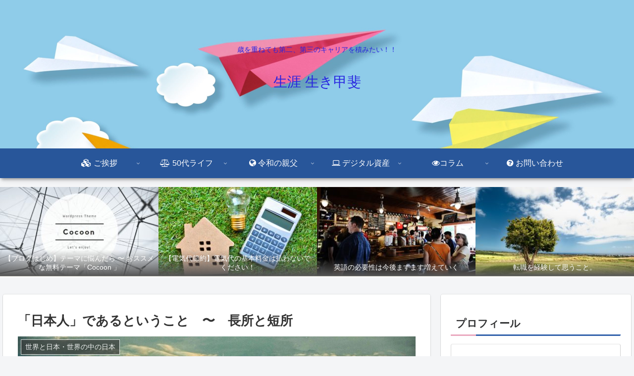

--- FILE ---
content_type: text/html; charset=UTF-8
request_url: https://blog-bbanzai-life.com/nhonjindearutoiukoto-choushototansho/
body_size: 38895
content:
<!doctype html>
<html dir="ltr" lang="ja" prefix="og: https://ogp.me/ns#">

<head>
<meta charset="utf-8">
<meta http-equiv="X-UA-Compatible" content="IE=edge">
<meta name="viewport" content="width=device-width, initial-scale=1.0, viewport-fit=cover"/>
<meta name="referrer" content="no-referrer-when-downgrade"/>

      
<!-- Global site tag (gtag.js) - Google Analytics -->
<script async src="https://www.googletagmanager.com/gtag/js?id=UA-163715148-1"></script>
<script>
  window.dataLayer = window.dataLayer || [];
  function gtag(){dataLayer.push(arguments);}
  gtag('js', new Date());

  gtag('config', 'UA-163715148-1');
</script>
<!-- /Global site tag (gtag.js) - Google Analytics -->

      
  <!-- Google Search Console -->
<meta name="google-site-verification" content="6RqlHUl8A9GjUx_Y0gt6c1QYME2gzJDgp5VIs7apK3Y" />
<!-- /Google Search Console -->
<!-- preconnect dns-prefetch -->
<link rel="preconnect dns-prefetch" href="//www.googletagmanager.com">
<link rel="preconnect dns-prefetch" href="//www.google-analytics.com">
<link rel="preconnect dns-prefetch" href="//ajax.googleapis.com">
<link rel="preconnect dns-prefetch" href="//cdnjs.cloudflare.com">
<link rel="preconnect dns-prefetch" href="//pagead2.googlesyndication.com">
<link rel="preconnect dns-prefetch" href="//googleads.g.doubleclick.net">
<link rel="preconnect dns-prefetch" href="//tpc.googlesyndication.com">
<link rel="preconnect dns-prefetch" href="//ad.doubleclick.net">
<link rel="preconnect dns-prefetch" href="//www.gstatic.com">
<link rel="preconnect dns-prefetch" href="//cse.google.com">
<link rel="preconnect dns-prefetch" href="//fonts.gstatic.com">
<link rel="preconnect dns-prefetch" href="//fonts.googleapis.com">
<link rel="preconnect dns-prefetch" href="//cms.quantserve.com">
<link rel="preconnect dns-prefetch" href="//secure.gravatar.com">
<link rel="preconnect dns-prefetch" href="//cdn.syndication.twimg.com">
<link rel="preconnect dns-prefetch" href="//cdn.jsdelivr.net">
<link rel="preconnect dns-prefetch" href="//images-fe.ssl-images-amazon.com">
<link rel="preconnect dns-prefetch" href="//completion.amazon.com">
<link rel="preconnect dns-prefetch" href="//m.media-amazon.com">
<link rel="preconnect dns-prefetch" href="//i.moshimo.com">
<link rel="preconnect dns-prefetch" href="//aml.valuecommerce.com">
<link rel="preconnect dns-prefetch" href="//dalc.valuecommerce.com">
<link rel="preconnect dns-prefetch" href="//dalb.valuecommerce.com">
<!-- Google Auto AdSense -->
<script>
  (adsbygoogle = window.adsbygoogle || []).push({
    google_ad_client: "",
    enable_page_level_ads: true
  });
</script>
<!-- End Google Auto AdSense -->
<title>「日本人」であるということ 〜 長所と短所 | 生涯 生き甲斐</title>

		<!-- All in One SEO 4.8.2 - aioseo.com -->
	<meta name="description" content="本記事は、今後、ますますグローバルな社会になっていくことに伴って、ワタシ達が「世界とともに生きていく」うえで、踏まえておくべきことを解説していきます。 俗に言うナショナリズムでは決してなく、もっと、他の国からの客観的目線で、緩く説明しようとするものです。 5分以内で読めることを目標にして書き記していきます。" />
	<meta name="robots" content="max-image-preview:large" />
	<meta name="author" content="KaibaSAKAMOTO"/>
	<meta name="keywords" content="日本人論,これからの日本人,これからの日本" />
	<link rel="canonical" href="https://blog-bbanzai-life.com/nhonjindearutoiukoto-choushototansho/" />
	<meta name="generator" content="All in One SEO (AIOSEO) 4.8.2" />
		<meta property="og:locale" content="ja_JP" />
		<meta property="og:site_name" content="生涯生甲斐～生涯 生き甲斐" />
		<meta property="og:type" content="article" />
		<meta property="og:title" content="「日本人」であるということ 〜 長所と短所 | 生涯 生き甲斐" />
		<meta property="og:description" content="本記事は、今後、ますますグローバルな社会になっていくことに伴って、ワタシ達が「世界とともに生きていく」うえで、踏まえておくべきことを解説していきます。 俗に言うナショナリズムでは決してなく、もっと、他の国からの客観的目線で、緩く説明しようとするものです。 5分以内で読めることを目標にして書き記していきます。" />
		<meta property="og:url" content="https://blog-bbanzai-life.com/nhonjindearutoiukoto-choushototansho/" />
		<meta property="og:image" content="https://blog-bbanzai-life.com/wp-content/uploads/2020/07/amelie-mourichon-hcLSA1MiU3A-unsplash.jpg" />
		<meta property="og:image:secure_url" content="https://blog-bbanzai-life.com/wp-content/uploads/2020/07/amelie-mourichon-hcLSA1MiU3A-unsplash.jpg" />
		<meta property="og:image:width" content="1920" />
		<meta property="og:image:height" content="1440" />
		<meta property="article:published_time" content="2020-07-14T19:39:08+00:00" />
		<meta property="article:modified_time" content="2020-07-15T16:47:30+00:00" />
		<meta name="twitter:card" content="summary_large_image" />
		<meta name="twitter:site" content="@beforetakeoff" />
		<meta name="twitter:title" content="「日本人」であるということ 〜 長所と短所 | 生涯 生き甲斐" />
		<meta name="twitter:description" content="本記事は、今後、ますますグローバルな社会になっていくことに伴って、ワタシ達が「世界とともに生きていく」うえで、踏まえておくべきことを解説していきます。 俗に言うナショナリズムでは決してなく、もっと、他の国からの客観的目線で、緩く説明しようとするものです。 5分以内で読めることを目標にして書き記していきます。" />
		<meta name="twitter:image" content="https://blog-bbanzai-life.com/wp-content/uploads/2020/04/profile-picture-1588152477.jpg" />
		<script type="application/ld+json" class="aioseo-schema">
			{"@context":"https:\/\/schema.org","@graph":[{"@type":"Article","@id":"https:\/\/blog-bbanzai-life.com\/nhonjindearutoiukoto-choushototansho\/#article","name":"\u300c\u65e5\u672c\u4eba\u300d\u3067\u3042\u308b\u3068\u3044\u3046\u3053\u3068 \u301c \u9577\u6240\u3068\u77ed\u6240 | \u751f\u6daf \u751f\u304d\u7532\u6590","headline":"\u300c\u65e5\u672c\u4eba\u300d\u3067\u3042\u308b\u3068\u3044\u3046\u3053\u3068\u3000\u301c\u3000\u9577\u6240\u3068\u77ed\u6240","author":{"@id":"https:\/\/blog-bbanzai-life.com\/author\/kaiba\/#author"},"publisher":{"@id":"https:\/\/blog-bbanzai-life.com\/#organization"},"image":{"@type":"ImageObject","url":"https:\/\/blog-bbanzai-life.com\/wp-content\/uploads\/2020\/07\/leon-he-BPGIFwAt1sE-unsplash.jpg","width":1920,"height":1079},"datePublished":"2020-07-15T04:39:08+09:00","dateModified":"2020-07-16T01:47:30+09:00","inLanguage":"ja","mainEntityOfPage":{"@id":"https:\/\/blog-bbanzai-life.com\/nhonjindearutoiukoto-choushototansho\/#webpage"},"isPartOf":{"@id":"https:\/\/blog-bbanzai-life.com\/nhonjindearutoiukoto-choushototansho\/#webpage"},"articleSection":"\u4e16\u754c\u3068\u65e5\u672c\u30fb\u4e16\u754c\u306e\u4e2d\u306e\u65e5\u672c, \u30de\u30c3\u30b7\u30e5\u30a2\u30c3\u30d7, \u65e5\u672c\u4eba\u8ad6"},{"@type":"BreadcrumbList","@id":"https:\/\/blog-bbanzai-life.com\/nhonjindearutoiukoto-choushototansho\/#breadcrumblist","itemListElement":[{"@type":"ListItem","@id":"https:\/\/blog-bbanzai-life.com\/#listItem","position":1,"name":"\u5bb6","item":"https:\/\/blog-bbanzai-life.com\/","nextItem":{"@type":"ListItem","@id":"https:\/\/blog-bbanzai-life.com\/nhonjindearutoiukoto-choushototansho\/#listItem","name":"\u300c\u65e5\u672c\u4eba\u300d\u3067\u3042\u308b\u3068\u3044\u3046\u3053\u3068\u3000\u301c\u3000\u9577\u6240\u3068\u77ed\u6240"}},{"@type":"ListItem","@id":"https:\/\/blog-bbanzai-life.com\/nhonjindearutoiukoto-choushototansho\/#listItem","position":2,"name":"\u300c\u65e5\u672c\u4eba\u300d\u3067\u3042\u308b\u3068\u3044\u3046\u3053\u3068\u3000\u301c\u3000\u9577\u6240\u3068\u77ed\u6240","previousItem":{"@type":"ListItem","@id":"https:\/\/blog-bbanzai-life.com\/#listItem","name":"\u5bb6"}}]},{"@type":"Organization","@id":"https:\/\/blog-bbanzai-life.com\/#organization","name":"\u751f\u6daf \u751f\u304d\u7532\u6590","description":"\u6b73\u3092\u91cd\u306d\u3066\u3082\u7b2c\u4e8c\u3001\u7b2c\u4e09\u306e\u30ad\u30e3\u30ea\u30a2\u3092\u7a4d\u307f\u305f\u3044\uff01\uff01","url":"https:\/\/blog-bbanzai-life.com\/"},{"@type":"Person","@id":"https:\/\/blog-bbanzai-life.com\/author\/kaiba\/#author","url":"https:\/\/blog-bbanzai-life.com\/author\/kaiba\/","name":"KaibaSAKAMOTO","image":{"@type":"ImageObject","@id":"https:\/\/blog-bbanzai-life.com\/nhonjindearutoiukoto-choushototansho\/#authorImage","url":"https:\/\/secure.gravatar.com\/avatar\/0a2a259ea60fdc96f37369df5468a849?s=96&d=mm&r=g","width":96,"height":96,"caption":"KaibaSAKAMOTO"}},{"@type":"WebPage","@id":"https:\/\/blog-bbanzai-life.com\/nhonjindearutoiukoto-choushototansho\/#webpage","url":"https:\/\/blog-bbanzai-life.com\/nhonjindearutoiukoto-choushototansho\/","name":"\u300c\u65e5\u672c\u4eba\u300d\u3067\u3042\u308b\u3068\u3044\u3046\u3053\u3068 \u301c \u9577\u6240\u3068\u77ed\u6240 | \u751f\u6daf \u751f\u304d\u7532\u6590","description":"\u672c\u8a18\u4e8b\u306f\u3001\u4eca\u5f8c\u3001\u307e\u3059\u307e\u3059\u30b0\u30ed\u30fc\u30d0\u30eb\u306a\u793e\u4f1a\u306b\u306a\u3063\u3066\u3044\u304f\u3053\u3068\u306b\u4f34\u3063\u3066\u3001\u30ef\u30bf\u30b7\u9054\u304c\u300c\u4e16\u754c\u3068\u3068\u3082\u306b\u751f\u304d\u3066\u3044\u304f\u300d\u3046\u3048\u3067\u3001\u8e0f\u307e\u3048\u3066\u304a\u304f\u3079\u304d\u3053\u3068\u3092\u89e3\u8aac\u3057\u3066\u3044\u304d\u307e\u3059\u3002 \u4fd7\u306b\u8a00\u3046\u30ca\u30b7\u30e7\u30ca\u30ea\u30ba\u30e0\u3067\u306f\u6c7a\u3057\u3066\u306a\u304f\u3001\u3082\u3063\u3068\u3001\u4ed6\u306e\u56fd\u304b\u3089\u306e\u5ba2\u89b3\u7684\u76ee\u7dda\u3067\u3001\u7de9\u304f\u8aac\u660e\u3057\u3088\u3046\u3068\u3059\u308b\u3082\u306e\u3067\u3059\u3002 5\u5206\u4ee5\u5185\u3067\u8aad\u3081\u308b\u3053\u3068\u3092\u76ee\u6a19\u306b\u3057\u3066\u66f8\u304d\u8a18\u3057\u3066\u3044\u304d\u307e\u3059\u3002","inLanguage":"ja","isPartOf":{"@id":"https:\/\/blog-bbanzai-life.com\/#website"},"breadcrumb":{"@id":"https:\/\/blog-bbanzai-life.com\/nhonjindearutoiukoto-choushototansho\/#breadcrumblist"},"author":{"@id":"https:\/\/blog-bbanzai-life.com\/author\/kaiba\/#author"},"creator":{"@id":"https:\/\/blog-bbanzai-life.com\/author\/kaiba\/#author"},"image":{"@type":"ImageObject","url":"https:\/\/blog-bbanzai-life.com\/wp-content\/uploads\/2020\/07\/leon-he-BPGIFwAt1sE-unsplash.jpg","@id":"https:\/\/blog-bbanzai-life.com\/nhonjindearutoiukoto-choushototansho\/#mainImage","width":1920,"height":1079},"primaryImageOfPage":{"@id":"https:\/\/blog-bbanzai-life.com\/nhonjindearutoiukoto-choushototansho\/#mainImage"},"datePublished":"2020-07-15T04:39:08+09:00","dateModified":"2020-07-16T01:47:30+09:00"},{"@type":"WebSite","@id":"https:\/\/blog-bbanzai-life.com\/#website","url":"https:\/\/blog-bbanzai-life.com\/","name":"\u751f\u6daf \u751f\u304d\u7532\u6590","description":"\u6b73\u3092\u91cd\u306d\u3066\u3082\u7b2c\u4e8c\u3001\u7b2c\u4e09\u306e\u30ad\u30e3\u30ea\u30a2\u3092\u7a4d\u307f\u305f\u3044\uff01\uff01","inLanguage":"ja","publisher":{"@id":"https:\/\/blog-bbanzai-life.com\/#organization"}}]}
		</script>
		<!-- All in One SEO -->


<!-- OGP -->
<meta property="og:type" content="article">
<meta property="og:description" content="こんにちわ。KaibaSAKAMOTです。本記事は、今後、ますますグローバルな社会になっていくことに伴って、ワタシ達が「世界とともに生きていく」うえで、踏まえておくべきことを解説していきます。俗に言うナショナリズムでは決してなく、もっと、他">
<meta property="og:title" content="「日本人」であるということ　〜　長所と短所">
<meta property="og:url" content="https://blog-bbanzai-life.com/nhonjindearutoiukoto-choushototansho/">
<meta property="og:image" content="https://blog-bbanzai-life.com/wp-content/uploads/2020/07/leon-he-BPGIFwAt1sE-unsplash.jpg">
<meta property="og:site_name" content="生涯 生き甲斐">
<meta property="og:locale" content="ja_JP">
<meta property="article:published_time" content="2020-07-15T04:39:08+09:00" />
<meta property="article:modified_time" content="2020-07-16T01:47:30+09:00" />
<meta property="article:section" content="世界と日本・世界の中の日本">
<meta property="article:tag" content="マッシュアップ">
<meta property="article:tag" content="日本人論">
<!-- /OGP -->

<!-- Twitter Card -->
<meta name="twitter:card" content="summary_large_image">
<meta property="twitter:description" content="こんにちわ。KaibaSAKAMOTです。本記事は、今後、ますますグローバルな社会になっていくことに伴って、ワタシ達が「世界とともに生きていく」うえで、踏まえておくべきことを解説していきます。俗に言うナショナリズムでは決してなく、もっと、他">
<meta property="twitter:title" content="「日本人」であるということ　〜　長所と短所">
<meta property="twitter:url" content="https://blog-bbanzai-life.com/nhonjindearutoiukoto-choushototansho/">
<meta name="twitter:image" content="https://blog-bbanzai-life.com/wp-content/uploads/2020/07/leon-he-BPGIFwAt1sE-unsplash.jpg">
<meta name="twitter:domain" content="blog-bbanzai-life.com">
<!-- /Twitter Card -->
<link rel='dns-prefetch' href='//ajax.googleapis.com' />
<link rel='dns-prefetch' href='//cdnjs.cloudflare.com' />
<link rel='dns-prefetch' href='//s.w.org' />
<link rel="alternate" type="application/rss+xml" title="生涯 生き甲斐 &raquo; フィード" href="https://blog-bbanzai-life.com/feed/" />
<link rel="alternate" type="application/rss+xml" title="生涯 生き甲斐 &raquo; コメントフィード" href="https://blog-bbanzai-life.com/comments/feed/" />
<link rel="alternate" type="application/rss+xml" title="生涯 生き甲斐 &raquo; 「日本人」であるということ　〜　長所と短所 のコメントのフィード" href="https://blog-bbanzai-life.com/nhonjindearutoiukoto-choushototansho/feed/" />
<link rel='stylesheet' id='cocoon-style-css'  href='https://blog-bbanzai-life.com/wp-content/themes/cocoon-master/style.css?ver=5.8.12&#038;fver=20210825033741' media='all' />
<link rel='stylesheet' id='cocoon-keyframes-css'  href='https://blog-bbanzai-life.com/wp-content/themes/cocoon-master/keyframes.css?ver=5.8.12&#038;fver=20210825033741' media='all' />
<link rel='stylesheet' id='font-awesome-style-css'  href='https://blog-bbanzai-life.com/wp-content/themes/cocoon-master/webfonts/fontawesome/css/font-awesome.min.css?ver=5.8.12&#038;fver=20210825033741' media='all' />
<link rel='stylesheet' id='icomoon-style-css'  href='https://blog-bbanzai-life.com/wp-content/themes/cocoon-master/webfonts/icomoon/style.css?ver=5.8.12&#038;fver=20210825033741' media='all' />
<link rel='stylesheet' id='baguettebox-style-css'  href='https://blog-bbanzai-life.com/wp-content/themes/cocoon-master/plugins/baguettebox/dist/baguetteBox.min.css?ver=5.8.12&#038;fver=20210825033741' media='all' />
<link rel='stylesheet' id='cocoon-skin-style-css'  href='https://blog-bbanzai-life.com/wp-content/themes/cocoon-master/skins/skin-mixblue/style.css?ver=5.8.12&#038;fver=20210825033741' media='all' />
<style id='cocoon-skin-style-inline-css'>
.header .header-in{min-height:300px}.header{background-image:url(https://blog-bbanzai-life.com/wp-content/uploads/2020/07/024-scaled.jpg)}.header,.header .site-name-text{color:#2723e0}.main{width:860px}.sidebar{width:376px}@media screen and (max-width:1280px){.wrap{width:auto}.main,.sidebar,.sidebar-left .main,.sidebar-left .sidebar{margin:0 .5%}.main{width:67.4%}.sidebar{padding:1.5%;width:30%}.entry-card-thumb{width:38%}.entry-card-content{margin-left:40%}}body::after{content:url(https://blog-bbanzai-life.com/wp-content/themes/cocoon-master/lib/analytics/access.php?post_id=5639&post_type=post)!important;visibility:hidden;position:absolute;bottom:0;right:0;width:1px;height:1px;overflow:hidden;display:inline!important}.toc-checkbox{display:none}.toc-content{visibility:hidden;height:0;opacity:.2;transition:all .5s ease-out}.toc-checkbox:checked~.toc-content{visibility:visible;padding-top:.6em;height:100%;opacity:1}.toc-title::after{content:'[開く]';margin-left:.5em;cursor:pointer;font-size:.8em}.toc-title:hover::after{text-decoration:underline}.toc-checkbox:checked+.toc-title::after{content:'[閉じる]'}#respond{display:none}.entry-content>*,.demo .entry-content p{line-height:2.4}.entry-content>*,.article p,.demo .entry-content p,.article dl,.article ul,.article ol,.article blockquote,.article pre,.article table,.article .toc,.body .column-wrap,.body .new-entry-cards,.body .popular-entry-cards,.body .navi-entry-cards,.body .box-menus,.body .ranking-item,.body .rss-entry-cards,.body .widget,.body .author-box,.body .blogcard-wrap,.body .login-user-only,.body .information-box,.body .question-box,.body .alert-box,.body .information,.body .question,.body .alert,.body .memo-box,.body .comment-box,.body .common-icon-box,.body .blank-box,.body .button-block,.body .micro-bottom,.body .caption-box,.body .tab-caption-box,.body .label-box,.body .toggle-wrap,.body .wp-block-image,.body .booklink-box,.body .kaerebalink-box,.body .tomarebalink-box,.body .product-item-box,.body .speech-wrap,.body .wp-block-categories,.body .wp-block-archives,.body .wp-block-archives-dropdown,.body .wp-block-calendar,.body .ad-area,.body .wp-block-gallery,.body .wp-block-audio,.body .wp-block-cover,.body .wp-block-file,.body .wp-block-media-text,.body .wp-block-video,.body .wp-block-buttons,.body .wp-block-columns,.body .wp-block-separator,.body .components-placeholder,.body .wp-block-search,.body .wp-block-social-links,.body .timeline-box,.body .blogcard-type,.body .btn-wrap,.body .btn-wrap a,.body .block-box,.body .wp-block-embed,.body .wp-block-group,.body .wp-block-table,.body .scrollable-table,.body .wp-block-separator,.body .wp-block,.body .video-container,.comment-area,.related-entries,.pager-post-navi,.comment-respond,.is-root-container>*,[data-type="core/freeform"]{margin-bottom:2em}.article h2,.article h3,.article h4,.article h5,.article h6{margin-bottom:1.8em}@media screen and (max-width:480px){.body,.menu-content{font-size:16px}}@media screen and (max-width:781px){.wp-block-column{margin-bottom:2em}}@media screen and (max-width:599px){.column-wrap>div{margin-bottom:2em}}.article h2,.article h3,.article h4,.article h5,.article h6{margin-top:2.67em}.article .micro-top{margin-bottom:.4em}.article .micro-bottom{margin-top:-1.8em}.article .micro-balloon{margin-bottom:1em}.article .micro-bottom.micro-balloon{margin-top:-1.4em}.blank-box.bb-key-color{border-color:#19448e}.iic-key-color li::before{color:#19448e}.blank-box.bb-tab.bb-key-color::before{background-color:#19448e}.tb-key-color .toggle-button{border:1px solid #19448e;background:#19448e;color:#fff}.tb-key-color .toggle-button::before{color:#ccc}.tb-key-color .toggle-checkbox:checked~.toggle-content{border-color:#19448e}.cb-key-color.caption-box{border-color:#19448e}.cb-key-color .caption-box-label{background-color:#19448e;color:#fff}.tcb-key-color .tab-caption-box-label{background-color:#19448e;color:#fff}.tcb-key-color .tab-caption-box-content{border-color:#19448e}.lb-key-color .label-box-content{border-color:#19448e}.mc-key-color{background-color:#19448e;color:#fff;border:0}.mc-key-color.micro-bottom::after{border-bottom-color:#19448e;border-top-color:transparent}.mc-key-color::before{border-top-color:transparent;border-bottom-color:transparent}.mc-key-color::after{border-top-color:#19448e}.btn-key-color,.btn-wrap.btn-wrap-key-color>a{background-color:#19448e}.has-text-color.has-key-color-color{color:#19448e}.has-background.has-key-color-background-color{background-color:#19448e}.body.article,body#tinymce.wp-editor{background-color:#fff}.body.article,.editor-post-title__block .editor-post-title__input,body#tinymce.wp-editor{color:#333}html .body .has-key-color-background-color{background-color:#19448e}html .body .has-key-color-color{color:#19448e}html .body .has-key-color-border-color{border-color:#19448e}html .body .btn-wrap.has-key-color-background-color>a{background-color:#19448e}html .body .btn-wrap.has-key-color-color>a{color:#19448e}html .body .btn-wrap.has-key-color-border-color>a{border-color:#19448e}html .body .bb-tab.has-key-color-border-color .bb-label{background-color:#19448e}html .body .toggle-wrap.has-key-color-border-color .toggle-button{background-color:#19448e}html .body .toggle-wrap.has-key-color-border-color .toggle-button,.toggle-wrap.has-key-color-border-color .toggle-content{border-color:#19448e}html .body .iconlist-box.has-key-color-icon-color li::before{color:#19448e}html .body .micro-balloon.has-key-color-color{color:#19448e}html .body .micro-balloon.has-key-color-background-color{background-color:#19448e;border-color:transparent}html .body .micro-balloon.has-key-color-background-color.micro-bottom::after{border-bottom-color:#19448e;border-top-color:transparent}html .body .micro-balloon.has-key-color-background-color::before{border-top-color:transparent;border-bottom-color:transparent}html .body .micro-balloon.has-key-color-background-color::after{border-top-color:#19448e}html .body .micro-balloon.has-border-color.has-key-color-border-color{border-color:#19448e}html .body .micro-balloon.micro-top.has-key-color-border-color::before{border-top-color:#19448e}html .body .micro-balloon.micro-bottom.has-key-color-border-color::before{border-bottom-color:#19448e}html .body .caption-box.has-key-color-border-color .box-label{background-color:#19448e}html .body .tab-caption-box.has-key-color-border-color .box-label{background-color:#19448e}html .body .tab-caption-box.has-key-color-border-color .box-content{border-color:#19448e}html .body .tab-caption-box.has-key-color-background-color .box-content{background-color:#19448e}html .body .label-box.has-key-color-border-color .box-content{border-color:#19448e}html .body .label-box.has-key-color-background-color .box-content{background-color:#19448e}html .body .speech-balloon.has-key-color-background-color{background-color:#19448e}html .body .speech-balloon.has-text-color.has-key-color-color{color:#19448e}html .body .speech-balloon.has-key-color-border-color{border-color:#19448e}html .body .sbp-l .speech-balloon.has-key-color-border-color::before{border-right-color:#19448e}html .body .sbp-r .speech-balloon.has-key-color-border-color::before{border-left-color:#19448e}html .body .sbp-l .speech-balloon.has-key-color-background-color::after{border-right-color:#19448e}html .body .sbp-r .speech-balloon.has-key-color-background-color::after{border-left-color:#19448e}html .body .sbs-line.sbp-r .speech-balloon.has-key-color-background-color{background-color:#19448e}html .body .sbs-line.sbp-r .speech-balloon.has-key-color-border-color{border-color:#19448e}html .body .speech-wraphtml .body .sbs-think .speech-balloon.has-key-color-border-color::before,html .body .speech-wrap.sbs-think .speech-balloon.has-key-color-border-color::after{border-color:#19448e}html .body .sbs-think .speech-balloon.has-key-color-background-color::before,html .body .sbs-think .speech-balloon.has-key-color-background-color::after{background-color:#19448e}html .body .sbs-think .speech-balloon.has-key-color-border-color::before{border-color:#19448e}html .body .timeline-box.has-key-color-point-color .timeline-item::before{background-color:#19448e}html .body .has-key-color-question-color .faq-question-label{color:#19448e}html .body .has-key-color-answer-color .faq-answer-label{color:#19448e}html .body .is-style-square.has-key-color-question-color .faq-question-label{color:#fff;background-color:#19448e}html .body .is-style-square.has-key-color-answer-color .faq-answer-label{color:#fff;background-color:#19448e}html .body .has-red-background-color{background-color:#e60033}html .body .has-red-color{color:#e60033}html .body .has-red-border-color{border-color:#e60033}html .body .btn-wrap.has-red-background-color>a{background-color:#e60033}html .body .btn-wrap.has-red-color>a{color:#e60033}html .body .btn-wrap.has-red-border-color>a{border-color:#e60033}html .body .bb-tab.has-red-border-color .bb-label{background-color:#e60033}html .body .toggle-wrap.has-red-border-color .toggle-button{background-color:#e60033}html .body .toggle-wrap.has-red-border-color .toggle-button,.toggle-wrap.has-red-border-color .toggle-content{border-color:#e60033}html .body .iconlist-box.has-red-icon-color li::before{color:#e60033}html .body .micro-balloon.has-red-color{color:#e60033}html .body .micro-balloon.has-red-background-color{background-color:#e60033;border-color:transparent}html .body .micro-balloon.has-red-background-color.micro-bottom::after{border-bottom-color:#e60033;border-top-color:transparent}html .body .micro-balloon.has-red-background-color::before{border-top-color:transparent;border-bottom-color:transparent}html .body .micro-balloon.has-red-background-color::after{border-top-color:#e60033}html .body .micro-balloon.has-border-color.has-red-border-color{border-color:#e60033}html .body .micro-balloon.micro-top.has-red-border-color::before{border-top-color:#e60033}html .body .micro-balloon.micro-bottom.has-red-border-color::before{border-bottom-color:#e60033}html .body .caption-box.has-red-border-color .box-label{background-color:#e60033}html .body .tab-caption-box.has-red-border-color .box-label{background-color:#e60033}html .body .tab-caption-box.has-red-border-color .box-content{border-color:#e60033}html .body .tab-caption-box.has-red-background-color .box-content{background-color:#e60033}html .body .label-box.has-red-border-color .box-content{border-color:#e60033}html .body .label-box.has-red-background-color .box-content{background-color:#e60033}html .body .speech-balloon.has-red-background-color{background-color:#e60033}html .body .speech-balloon.has-text-color.has-red-color{color:#e60033}html .body .speech-balloon.has-red-border-color{border-color:#e60033}html .body .sbp-l .speech-balloon.has-red-border-color::before{border-right-color:#e60033}html .body .sbp-r .speech-balloon.has-red-border-color::before{border-left-color:#e60033}html .body .sbp-l .speech-balloon.has-red-background-color::after{border-right-color:#e60033}html .body .sbp-r .speech-balloon.has-red-background-color::after{border-left-color:#e60033}html .body .sbs-line.sbp-r .speech-balloon.has-red-background-color{background-color:#e60033}html .body .sbs-line.sbp-r .speech-balloon.has-red-border-color{border-color:#e60033}html .body .speech-wraphtml .body .sbs-think .speech-balloon.has-red-border-color::before,html .body .speech-wrap.sbs-think .speech-balloon.has-red-border-color::after{border-color:#e60033}html .body .sbs-think .speech-balloon.has-red-background-color::before,html .body .sbs-think .speech-balloon.has-red-background-color::after{background-color:#e60033}html .body .sbs-think .speech-balloon.has-red-border-color::before{border-color:#e60033}html .body .timeline-box.has-red-point-color .timeline-item::before{background-color:#e60033}html .body .has-red-question-color .faq-question-label{color:#e60033}html .body .has-red-answer-color .faq-answer-label{color:#e60033}html .body .is-style-square.has-red-question-color .faq-question-label{color:#fff;background-color:#e60033}html .body .is-style-square.has-red-answer-color .faq-answer-label{color:#fff;background-color:#e60033}html .body .has-pink-background-color{background-color:#e95295}html .body .has-pink-color{color:#e95295}html .body .has-pink-border-color{border-color:#e95295}html .body .btn-wrap.has-pink-background-color>a{background-color:#e95295}html .body .btn-wrap.has-pink-color>a{color:#e95295}html .body .btn-wrap.has-pink-border-color>a{border-color:#e95295}html .body .bb-tab.has-pink-border-color .bb-label{background-color:#e95295}html .body .toggle-wrap.has-pink-border-color .toggle-button{background-color:#e95295}html .body .toggle-wrap.has-pink-border-color .toggle-button,.toggle-wrap.has-pink-border-color .toggle-content{border-color:#e95295}html .body .iconlist-box.has-pink-icon-color li::before{color:#e95295}html .body .micro-balloon.has-pink-color{color:#e95295}html .body .micro-balloon.has-pink-background-color{background-color:#e95295;border-color:transparent}html .body .micro-balloon.has-pink-background-color.micro-bottom::after{border-bottom-color:#e95295;border-top-color:transparent}html .body .micro-balloon.has-pink-background-color::before{border-top-color:transparent;border-bottom-color:transparent}html .body .micro-balloon.has-pink-background-color::after{border-top-color:#e95295}html .body .micro-balloon.has-border-color.has-pink-border-color{border-color:#e95295}html .body .micro-balloon.micro-top.has-pink-border-color::before{border-top-color:#e95295}html .body .micro-balloon.micro-bottom.has-pink-border-color::before{border-bottom-color:#e95295}html .body .caption-box.has-pink-border-color .box-label{background-color:#e95295}html .body .tab-caption-box.has-pink-border-color .box-label{background-color:#e95295}html .body .tab-caption-box.has-pink-border-color .box-content{border-color:#e95295}html .body .tab-caption-box.has-pink-background-color .box-content{background-color:#e95295}html .body .label-box.has-pink-border-color .box-content{border-color:#e95295}html .body .label-box.has-pink-background-color .box-content{background-color:#e95295}html .body .speech-balloon.has-pink-background-color{background-color:#e95295}html .body .speech-balloon.has-text-color.has-pink-color{color:#e95295}html .body .speech-balloon.has-pink-border-color{border-color:#e95295}html .body .sbp-l .speech-balloon.has-pink-border-color::before{border-right-color:#e95295}html .body .sbp-r .speech-balloon.has-pink-border-color::before{border-left-color:#e95295}html .body .sbp-l .speech-balloon.has-pink-background-color::after{border-right-color:#e95295}html .body .sbp-r .speech-balloon.has-pink-background-color::after{border-left-color:#e95295}html .body .sbs-line.sbp-r .speech-balloon.has-pink-background-color{background-color:#e95295}html .body .sbs-line.sbp-r .speech-balloon.has-pink-border-color{border-color:#e95295}html .body .speech-wraphtml .body .sbs-think .speech-balloon.has-pink-border-color::before,html .body .speech-wrap.sbs-think .speech-balloon.has-pink-border-color::after{border-color:#e95295}html .body .sbs-think .speech-balloon.has-pink-background-color::before,html .body .sbs-think .speech-balloon.has-pink-background-color::after{background-color:#e95295}html .body .sbs-think .speech-balloon.has-pink-border-color::before{border-color:#e95295}html .body .timeline-box.has-pink-point-color .timeline-item::before{background-color:#e95295}html .body .has-pink-question-color .faq-question-label{color:#e95295}html .body .has-pink-answer-color .faq-answer-label{color:#e95295}html .body .is-style-square.has-pink-question-color .faq-question-label{color:#fff;background-color:#e95295}html .body .is-style-square.has-pink-answer-color .faq-answer-label{color:#fff;background-color:#e95295}html .body .has-purple-background-color{background-color:#884898}html .body .has-purple-color{color:#884898}html .body .has-purple-border-color{border-color:#884898}html .body .btn-wrap.has-purple-background-color>a{background-color:#884898}html .body .btn-wrap.has-purple-color>a{color:#884898}html .body .btn-wrap.has-purple-border-color>a{border-color:#884898}html .body .bb-tab.has-purple-border-color .bb-label{background-color:#884898}html .body .toggle-wrap.has-purple-border-color .toggle-button{background-color:#884898}html .body .toggle-wrap.has-purple-border-color .toggle-button,.toggle-wrap.has-purple-border-color .toggle-content{border-color:#884898}html .body .iconlist-box.has-purple-icon-color li::before{color:#884898}html .body .micro-balloon.has-purple-color{color:#884898}html .body .micro-balloon.has-purple-background-color{background-color:#884898;border-color:transparent}html .body .micro-balloon.has-purple-background-color.micro-bottom::after{border-bottom-color:#884898;border-top-color:transparent}html .body .micro-balloon.has-purple-background-color::before{border-top-color:transparent;border-bottom-color:transparent}html .body .micro-balloon.has-purple-background-color::after{border-top-color:#884898}html .body .micro-balloon.has-border-color.has-purple-border-color{border-color:#884898}html .body .micro-balloon.micro-top.has-purple-border-color::before{border-top-color:#884898}html .body .micro-balloon.micro-bottom.has-purple-border-color::before{border-bottom-color:#884898}html .body .caption-box.has-purple-border-color .box-label{background-color:#884898}html .body .tab-caption-box.has-purple-border-color .box-label{background-color:#884898}html .body .tab-caption-box.has-purple-border-color .box-content{border-color:#884898}html .body .tab-caption-box.has-purple-background-color .box-content{background-color:#884898}html .body .label-box.has-purple-border-color .box-content{border-color:#884898}html .body .label-box.has-purple-background-color .box-content{background-color:#884898}html .body .speech-balloon.has-purple-background-color{background-color:#884898}html .body .speech-balloon.has-text-color.has-purple-color{color:#884898}html .body .speech-balloon.has-purple-border-color{border-color:#884898}html .body .sbp-l .speech-balloon.has-purple-border-color::before{border-right-color:#884898}html .body .sbp-r .speech-balloon.has-purple-border-color::before{border-left-color:#884898}html .body .sbp-l .speech-balloon.has-purple-background-color::after{border-right-color:#884898}html .body .sbp-r .speech-balloon.has-purple-background-color::after{border-left-color:#884898}html .body .sbs-line.sbp-r .speech-balloon.has-purple-background-color{background-color:#884898}html .body .sbs-line.sbp-r .speech-balloon.has-purple-border-color{border-color:#884898}html .body .speech-wraphtml .body .sbs-think .speech-balloon.has-purple-border-color::before,html .body .speech-wrap.sbs-think .speech-balloon.has-purple-border-color::after{border-color:#884898}html .body .sbs-think .speech-balloon.has-purple-background-color::before,html .body .sbs-think .speech-balloon.has-purple-background-color::after{background-color:#884898}html .body .sbs-think .speech-balloon.has-purple-border-color::before{border-color:#884898}html .body .timeline-box.has-purple-point-color .timeline-item::before{background-color:#884898}html .body .has-purple-question-color .faq-question-label{color:#884898}html .body .has-purple-answer-color .faq-answer-label{color:#884898}html .body .is-style-square.has-purple-question-color .faq-question-label{color:#fff;background-color:#884898}html .body .is-style-square.has-purple-answer-color .faq-answer-label{color:#fff;background-color:#884898}html .body .has-deep-background-color{background-color:#55295b}html .body .has-deep-color{color:#55295b}html .body .has-deep-border-color{border-color:#55295b}html .body .btn-wrap.has-deep-background-color>a{background-color:#55295b}html .body .btn-wrap.has-deep-color>a{color:#55295b}html .body .btn-wrap.has-deep-border-color>a{border-color:#55295b}html .body .bb-tab.has-deep-border-color .bb-label{background-color:#55295b}html .body .toggle-wrap.has-deep-border-color .toggle-button{background-color:#55295b}html .body .toggle-wrap.has-deep-border-color .toggle-button,.toggle-wrap.has-deep-border-color .toggle-content{border-color:#55295b}html .body .iconlist-box.has-deep-icon-color li::before{color:#55295b}html .body .micro-balloon.has-deep-color{color:#55295b}html .body .micro-balloon.has-deep-background-color{background-color:#55295b;border-color:transparent}html .body .micro-balloon.has-deep-background-color.micro-bottom::after{border-bottom-color:#55295b;border-top-color:transparent}html .body .micro-balloon.has-deep-background-color::before{border-top-color:transparent;border-bottom-color:transparent}html .body .micro-balloon.has-deep-background-color::after{border-top-color:#55295b}html .body .micro-balloon.has-border-color.has-deep-border-color{border-color:#55295b}html .body .micro-balloon.micro-top.has-deep-border-color::before{border-top-color:#55295b}html .body .micro-balloon.micro-bottom.has-deep-border-color::before{border-bottom-color:#55295b}html .body .caption-box.has-deep-border-color .box-label{background-color:#55295b}html .body .tab-caption-box.has-deep-border-color .box-label{background-color:#55295b}html .body .tab-caption-box.has-deep-border-color .box-content{border-color:#55295b}html .body .tab-caption-box.has-deep-background-color .box-content{background-color:#55295b}html .body .label-box.has-deep-border-color .box-content{border-color:#55295b}html .body .label-box.has-deep-background-color .box-content{background-color:#55295b}html .body .speech-balloon.has-deep-background-color{background-color:#55295b}html .body .speech-balloon.has-text-color.has-deep-color{color:#55295b}html .body .speech-balloon.has-deep-border-color{border-color:#55295b}html .body .sbp-l .speech-balloon.has-deep-border-color::before{border-right-color:#55295b}html .body .sbp-r .speech-balloon.has-deep-border-color::before{border-left-color:#55295b}html .body .sbp-l .speech-balloon.has-deep-background-color::after{border-right-color:#55295b}html .body .sbp-r .speech-balloon.has-deep-background-color::after{border-left-color:#55295b}html .body .sbs-line.sbp-r .speech-balloon.has-deep-background-color{background-color:#55295b}html .body .sbs-line.sbp-r .speech-balloon.has-deep-border-color{border-color:#55295b}html .body .speech-wraphtml .body .sbs-think .speech-balloon.has-deep-border-color::before,html .body .speech-wrap.sbs-think .speech-balloon.has-deep-border-color::after{border-color:#55295b}html .body .sbs-think .speech-balloon.has-deep-background-color::before,html .body .sbs-think .speech-balloon.has-deep-background-color::after{background-color:#55295b}html .body .sbs-think .speech-balloon.has-deep-border-color::before{border-color:#55295b}html .body .timeline-box.has-deep-point-color .timeline-item::before{background-color:#55295b}html .body .has-deep-question-color .faq-question-label{color:#55295b}html .body .has-deep-answer-color .faq-answer-label{color:#55295b}html .body .is-style-square.has-deep-question-color .faq-question-label{color:#fff;background-color:#55295b}html .body .is-style-square.has-deep-answer-color .faq-answer-label{color:#fff;background-color:#55295b}html .body .has-indigo-background-color{background-color:#1e50a2}html .body .has-indigo-color{color:#1e50a2}html .body .has-indigo-border-color{border-color:#1e50a2}html .body .btn-wrap.has-indigo-background-color>a{background-color:#1e50a2}html .body .btn-wrap.has-indigo-color>a{color:#1e50a2}html .body .btn-wrap.has-indigo-border-color>a{border-color:#1e50a2}html .body .bb-tab.has-indigo-border-color .bb-label{background-color:#1e50a2}html .body .toggle-wrap.has-indigo-border-color .toggle-button{background-color:#1e50a2}html .body .toggle-wrap.has-indigo-border-color .toggle-button,.toggle-wrap.has-indigo-border-color .toggle-content{border-color:#1e50a2}html .body .iconlist-box.has-indigo-icon-color li::before{color:#1e50a2}html .body .micro-balloon.has-indigo-color{color:#1e50a2}html .body .micro-balloon.has-indigo-background-color{background-color:#1e50a2;border-color:transparent}html .body .micro-balloon.has-indigo-background-color.micro-bottom::after{border-bottom-color:#1e50a2;border-top-color:transparent}html .body .micro-balloon.has-indigo-background-color::before{border-top-color:transparent;border-bottom-color:transparent}html .body .micro-balloon.has-indigo-background-color::after{border-top-color:#1e50a2}html .body .micro-balloon.has-border-color.has-indigo-border-color{border-color:#1e50a2}html .body .micro-balloon.micro-top.has-indigo-border-color::before{border-top-color:#1e50a2}html .body .micro-balloon.micro-bottom.has-indigo-border-color::before{border-bottom-color:#1e50a2}html .body .caption-box.has-indigo-border-color .box-label{background-color:#1e50a2}html .body .tab-caption-box.has-indigo-border-color .box-label{background-color:#1e50a2}html .body .tab-caption-box.has-indigo-border-color .box-content{border-color:#1e50a2}html .body .tab-caption-box.has-indigo-background-color .box-content{background-color:#1e50a2}html .body .label-box.has-indigo-border-color .box-content{border-color:#1e50a2}html .body .label-box.has-indigo-background-color .box-content{background-color:#1e50a2}html .body .speech-balloon.has-indigo-background-color{background-color:#1e50a2}html .body .speech-balloon.has-text-color.has-indigo-color{color:#1e50a2}html .body .speech-balloon.has-indigo-border-color{border-color:#1e50a2}html .body .sbp-l .speech-balloon.has-indigo-border-color::before{border-right-color:#1e50a2}html .body .sbp-r .speech-balloon.has-indigo-border-color::before{border-left-color:#1e50a2}html .body .sbp-l .speech-balloon.has-indigo-background-color::after{border-right-color:#1e50a2}html .body .sbp-r .speech-balloon.has-indigo-background-color::after{border-left-color:#1e50a2}html .body .sbs-line.sbp-r .speech-balloon.has-indigo-background-color{background-color:#1e50a2}html .body .sbs-line.sbp-r .speech-balloon.has-indigo-border-color{border-color:#1e50a2}html .body .speech-wraphtml .body .sbs-think .speech-balloon.has-indigo-border-color::before,html .body .speech-wrap.sbs-think .speech-balloon.has-indigo-border-color::after{border-color:#1e50a2}html .body .sbs-think .speech-balloon.has-indigo-background-color::before,html .body .sbs-think .speech-balloon.has-indigo-background-color::after{background-color:#1e50a2}html .body .sbs-think .speech-balloon.has-indigo-border-color::before{border-color:#1e50a2}html .body .timeline-box.has-indigo-point-color .timeline-item::before{background-color:#1e50a2}html .body .has-indigo-question-color .faq-question-label{color:#1e50a2}html .body .has-indigo-answer-color .faq-answer-label{color:#1e50a2}html .body .is-style-square.has-indigo-question-color .faq-question-label{color:#fff;background-color:#1e50a2}html .body .is-style-square.has-indigo-answer-color .faq-answer-label{color:#fff;background-color:#1e50a2}html .body .has-blue-background-color{background-color:#0095d9}html .body .has-blue-color{color:#0095d9}html .body .has-blue-border-color{border-color:#0095d9}html .body .btn-wrap.has-blue-background-color>a{background-color:#0095d9}html .body .btn-wrap.has-blue-color>a{color:#0095d9}html .body .btn-wrap.has-blue-border-color>a{border-color:#0095d9}html .body .bb-tab.has-blue-border-color .bb-label{background-color:#0095d9}html .body .toggle-wrap.has-blue-border-color .toggle-button{background-color:#0095d9}html .body .toggle-wrap.has-blue-border-color .toggle-button,.toggle-wrap.has-blue-border-color .toggle-content{border-color:#0095d9}html .body .iconlist-box.has-blue-icon-color li::before{color:#0095d9}html .body .micro-balloon.has-blue-color{color:#0095d9}html .body .micro-balloon.has-blue-background-color{background-color:#0095d9;border-color:transparent}html .body .micro-balloon.has-blue-background-color.micro-bottom::after{border-bottom-color:#0095d9;border-top-color:transparent}html .body .micro-balloon.has-blue-background-color::before{border-top-color:transparent;border-bottom-color:transparent}html .body .micro-balloon.has-blue-background-color::after{border-top-color:#0095d9}html .body .micro-balloon.has-border-color.has-blue-border-color{border-color:#0095d9}html .body .micro-balloon.micro-top.has-blue-border-color::before{border-top-color:#0095d9}html .body .micro-balloon.micro-bottom.has-blue-border-color::before{border-bottom-color:#0095d9}html .body .caption-box.has-blue-border-color .box-label{background-color:#0095d9}html .body .tab-caption-box.has-blue-border-color .box-label{background-color:#0095d9}html .body .tab-caption-box.has-blue-border-color .box-content{border-color:#0095d9}html .body .tab-caption-box.has-blue-background-color .box-content{background-color:#0095d9}html .body .label-box.has-blue-border-color .box-content{border-color:#0095d9}html .body .label-box.has-blue-background-color .box-content{background-color:#0095d9}html .body .speech-balloon.has-blue-background-color{background-color:#0095d9}html .body .speech-balloon.has-text-color.has-blue-color{color:#0095d9}html .body .speech-balloon.has-blue-border-color{border-color:#0095d9}html .body .sbp-l .speech-balloon.has-blue-border-color::before{border-right-color:#0095d9}html .body .sbp-r .speech-balloon.has-blue-border-color::before{border-left-color:#0095d9}html .body .sbp-l .speech-balloon.has-blue-background-color::after{border-right-color:#0095d9}html .body .sbp-r .speech-balloon.has-blue-background-color::after{border-left-color:#0095d9}html .body .sbs-line.sbp-r .speech-balloon.has-blue-background-color{background-color:#0095d9}html .body .sbs-line.sbp-r .speech-balloon.has-blue-border-color{border-color:#0095d9}html .body .speech-wraphtml .body .sbs-think .speech-balloon.has-blue-border-color::before,html .body .speech-wrap.sbs-think .speech-balloon.has-blue-border-color::after{border-color:#0095d9}html .body .sbs-think .speech-balloon.has-blue-background-color::before,html .body .sbs-think .speech-balloon.has-blue-background-color::after{background-color:#0095d9}html .body .sbs-think .speech-balloon.has-blue-border-color::before{border-color:#0095d9}html .body .timeline-box.has-blue-point-color .timeline-item::before{background-color:#0095d9}html .body .has-blue-question-color .faq-question-label{color:#0095d9}html .body .has-blue-answer-color .faq-answer-label{color:#0095d9}html .body .is-style-square.has-blue-question-color .faq-question-label{color:#fff;background-color:#0095d9}html .body .is-style-square.has-blue-answer-color .faq-answer-label{color:#fff;background-color:#0095d9}html .body .has-light-blue-background-color{background-color:#2ca9e1}html .body .has-light-blue-color{color:#2ca9e1}html .body .has-light-blue-border-color{border-color:#2ca9e1}html .body .btn-wrap.has-light-blue-background-color>a{background-color:#2ca9e1}html .body .btn-wrap.has-light-blue-color>a{color:#2ca9e1}html .body .btn-wrap.has-light-blue-border-color>a{border-color:#2ca9e1}html .body .bb-tab.has-light-blue-border-color .bb-label{background-color:#2ca9e1}html .body .toggle-wrap.has-light-blue-border-color .toggle-button{background-color:#2ca9e1}html .body .toggle-wrap.has-light-blue-border-color .toggle-button,.toggle-wrap.has-light-blue-border-color .toggle-content{border-color:#2ca9e1}html .body .iconlist-box.has-light-blue-icon-color li::before{color:#2ca9e1}html .body .micro-balloon.has-light-blue-color{color:#2ca9e1}html .body .micro-balloon.has-light-blue-background-color{background-color:#2ca9e1;border-color:transparent}html .body .micro-balloon.has-light-blue-background-color.micro-bottom::after{border-bottom-color:#2ca9e1;border-top-color:transparent}html .body .micro-balloon.has-light-blue-background-color::before{border-top-color:transparent;border-bottom-color:transparent}html .body .micro-balloon.has-light-blue-background-color::after{border-top-color:#2ca9e1}html .body .micro-balloon.has-border-color.has-light-blue-border-color{border-color:#2ca9e1}html .body .micro-balloon.micro-top.has-light-blue-border-color::before{border-top-color:#2ca9e1}html .body .micro-balloon.micro-bottom.has-light-blue-border-color::before{border-bottom-color:#2ca9e1}html .body .caption-box.has-light-blue-border-color .box-label{background-color:#2ca9e1}html .body .tab-caption-box.has-light-blue-border-color .box-label{background-color:#2ca9e1}html .body .tab-caption-box.has-light-blue-border-color .box-content{border-color:#2ca9e1}html .body .tab-caption-box.has-light-blue-background-color .box-content{background-color:#2ca9e1}html .body .label-box.has-light-blue-border-color .box-content{border-color:#2ca9e1}html .body .label-box.has-light-blue-background-color .box-content{background-color:#2ca9e1}html .body .speech-balloon.has-light-blue-background-color{background-color:#2ca9e1}html .body .speech-balloon.has-text-color.has-light-blue-color{color:#2ca9e1}html .body .speech-balloon.has-light-blue-border-color{border-color:#2ca9e1}html .body .sbp-l .speech-balloon.has-light-blue-border-color::before{border-right-color:#2ca9e1}html .body .sbp-r .speech-balloon.has-light-blue-border-color::before{border-left-color:#2ca9e1}html .body .sbp-l .speech-balloon.has-light-blue-background-color::after{border-right-color:#2ca9e1}html .body .sbp-r .speech-balloon.has-light-blue-background-color::after{border-left-color:#2ca9e1}html .body .sbs-line.sbp-r .speech-balloon.has-light-blue-background-color{background-color:#2ca9e1}html .body .sbs-line.sbp-r .speech-balloon.has-light-blue-border-color{border-color:#2ca9e1}html .body .speech-wraphtml .body .sbs-think .speech-balloon.has-light-blue-border-color::before,html .body .speech-wrap.sbs-think .speech-balloon.has-light-blue-border-color::after{border-color:#2ca9e1}html .body .sbs-think .speech-balloon.has-light-blue-background-color::before,html .body .sbs-think .speech-balloon.has-light-blue-background-color::after{background-color:#2ca9e1}html .body .sbs-think .speech-balloon.has-light-blue-border-color::before{border-color:#2ca9e1}html .body .timeline-box.has-light-blue-point-color .timeline-item::before{background-color:#2ca9e1}html .body .has-light-blue-question-color .faq-question-label{color:#2ca9e1}html .body .has-light-blue-answer-color .faq-answer-label{color:#2ca9e1}html .body .is-style-square.has-light-blue-question-color .faq-question-label{color:#fff;background-color:#2ca9e1}html .body .is-style-square.has-light-blue-answer-color .faq-answer-label{color:#fff;background-color:#2ca9e1}html .body .has-cyan-background-color{background-color:#00a3af}html .body .has-cyan-color{color:#00a3af}html .body .has-cyan-border-color{border-color:#00a3af}html .body .btn-wrap.has-cyan-background-color>a{background-color:#00a3af}html .body .btn-wrap.has-cyan-color>a{color:#00a3af}html .body .btn-wrap.has-cyan-border-color>a{border-color:#00a3af}html .body .bb-tab.has-cyan-border-color .bb-label{background-color:#00a3af}html .body .toggle-wrap.has-cyan-border-color .toggle-button{background-color:#00a3af}html .body .toggle-wrap.has-cyan-border-color .toggle-button,.toggle-wrap.has-cyan-border-color .toggle-content{border-color:#00a3af}html .body .iconlist-box.has-cyan-icon-color li::before{color:#00a3af}html .body .micro-balloon.has-cyan-color{color:#00a3af}html .body .micro-balloon.has-cyan-background-color{background-color:#00a3af;border-color:transparent}html .body .micro-balloon.has-cyan-background-color.micro-bottom::after{border-bottom-color:#00a3af;border-top-color:transparent}html .body .micro-balloon.has-cyan-background-color::before{border-top-color:transparent;border-bottom-color:transparent}html .body .micro-balloon.has-cyan-background-color::after{border-top-color:#00a3af}html .body .micro-balloon.has-border-color.has-cyan-border-color{border-color:#00a3af}html .body .micro-balloon.micro-top.has-cyan-border-color::before{border-top-color:#00a3af}html .body .micro-balloon.micro-bottom.has-cyan-border-color::before{border-bottom-color:#00a3af}html .body .caption-box.has-cyan-border-color .box-label{background-color:#00a3af}html .body .tab-caption-box.has-cyan-border-color .box-label{background-color:#00a3af}html .body .tab-caption-box.has-cyan-border-color .box-content{border-color:#00a3af}html .body .tab-caption-box.has-cyan-background-color .box-content{background-color:#00a3af}html .body .label-box.has-cyan-border-color .box-content{border-color:#00a3af}html .body .label-box.has-cyan-background-color .box-content{background-color:#00a3af}html .body .speech-balloon.has-cyan-background-color{background-color:#00a3af}html .body .speech-balloon.has-text-color.has-cyan-color{color:#00a3af}html .body .speech-balloon.has-cyan-border-color{border-color:#00a3af}html .body .sbp-l .speech-balloon.has-cyan-border-color::before{border-right-color:#00a3af}html .body .sbp-r .speech-balloon.has-cyan-border-color::before{border-left-color:#00a3af}html .body .sbp-l .speech-balloon.has-cyan-background-color::after{border-right-color:#00a3af}html .body .sbp-r .speech-balloon.has-cyan-background-color::after{border-left-color:#00a3af}html .body .sbs-line.sbp-r .speech-balloon.has-cyan-background-color{background-color:#00a3af}html .body .sbs-line.sbp-r .speech-balloon.has-cyan-border-color{border-color:#00a3af}html .body .speech-wraphtml .body .sbs-think .speech-balloon.has-cyan-border-color::before,html .body .speech-wrap.sbs-think .speech-balloon.has-cyan-border-color::after{border-color:#00a3af}html .body .sbs-think .speech-balloon.has-cyan-background-color::before,html .body .sbs-think .speech-balloon.has-cyan-background-color::after{background-color:#00a3af}html .body .sbs-think .speech-balloon.has-cyan-border-color::before{border-color:#00a3af}html .body .timeline-box.has-cyan-point-color .timeline-item::before{background-color:#00a3af}html .body .has-cyan-question-color .faq-question-label{color:#00a3af}html .body .has-cyan-answer-color .faq-answer-label{color:#00a3af}html .body .is-style-square.has-cyan-question-color .faq-question-label{color:#fff;background-color:#00a3af}html .body .is-style-square.has-cyan-answer-color .faq-answer-label{color:#fff;background-color:#00a3af}html .body .has-teal-background-color{background-color:#007b43}html .body .has-teal-color{color:#007b43}html .body .has-teal-border-color{border-color:#007b43}html .body .btn-wrap.has-teal-background-color>a{background-color:#007b43}html .body .btn-wrap.has-teal-color>a{color:#007b43}html .body .btn-wrap.has-teal-border-color>a{border-color:#007b43}html .body .bb-tab.has-teal-border-color .bb-label{background-color:#007b43}html .body .toggle-wrap.has-teal-border-color .toggle-button{background-color:#007b43}html .body .toggle-wrap.has-teal-border-color .toggle-button,.toggle-wrap.has-teal-border-color .toggle-content{border-color:#007b43}html .body .iconlist-box.has-teal-icon-color li::before{color:#007b43}html .body .micro-balloon.has-teal-color{color:#007b43}html .body .micro-balloon.has-teal-background-color{background-color:#007b43;border-color:transparent}html .body .micro-balloon.has-teal-background-color.micro-bottom::after{border-bottom-color:#007b43;border-top-color:transparent}html .body .micro-balloon.has-teal-background-color::before{border-top-color:transparent;border-bottom-color:transparent}html .body .micro-balloon.has-teal-background-color::after{border-top-color:#007b43}html .body .micro-balloon.has-border-color.has-teal-border-color{border-color:#007b43}html .body .micro-balloon.micro-top.has-teal-border-color::before{border-top-color:#007b43}html .body .micro-balloon.micro-bottom.has-teal-border-color::before{border-bottom-color:#007b43}html .body .caption-box.has-teal-border-color .box-label{background-color:#007b43}html .body .tab-caption-box.has-teal-border-color .box-label{background-color:#007b43}html .body .tab-caption-box.has-teal-border-color .box-content{border-color:#007b43}html .body .tab-caption-box.has-teal-background-color .box-content{background-color:#007b43}html .body .label-box.has-teal-border-color .box-content{border-color:#007b43}html .body .label-box.has-teal-background-color .box-content{background-color:#007b43}html .body .speech-balloon.has-teal-background-color{background-color:#007b43}html .body .speech-balloon.has-text-color.has-teal-color{color:#007b43}html .body .speech-balloon.has-teal-border-color{border-color:#007b43}html .body .sbp-l .speech-balloon.has-teal-border-color::before{border-right-color:#007b43}html .body .sbp-r .speech-balloon.has-teal-border-color::before{border-left-color:#007b43}html .body .sbp-l .speech-balloon.has-teal-background-color::after{border-right-color:#007b43}html .body .sbp-r .speech-balloon.has-teal-background-color::after{border-left-color:#007b43}html .body .sbs-line.sbp-r .speech-balloon.has-teal-background-color{background-color:#007b43}html .body .sbs-line.sbp-r .speech-balloon.has-teal-border-color{border-color:#007b43}html .body .speech-wraphtml .body .sbs-think .speech-balloon.has-teal-border-color::before,html .body .speech-wrap.sbs-think .speech-balloon.has-teal-border-color::after{border-color:#007b43}html .body .sbs-think .speech-balloon.has-teal-background-color::before,html .body .sbs-think .speech-balloon.has-teal-background-color::after{background-color:#007b43}html .body .sbs-think .speech-balloon.has-teal-border-color::before{border-color:#007b43}html .body .timeline-box.has-teal-point-color .timeline-item::before{background-color:#007b43}html .body .has-teal-question-color .faq-question-label{color:#007b43}html .body .has-teal-answer-color .faq-answer-label{color:#007b43}html .body .is-style-square.has-teal-question-color .faq-question-label{color:#fff;background-color:#007b43}html .body .is-style-square.has-teal-answer-color .faq-answer-label{color:#fff;background-color:#007b43}html .body .has-green-background-color{background-color:#3eb370}html .body .has-green-color{color:#3eb370}html .body .has-green-border-color{border-color:#3eb370}html .body .btn-wrap.has-green-background-color>a{background-color:#3eb370}html .body .btn-wrap.has-green-color>a{color:#3eb370}html .body .btn-wrap.has-green-border-color>a{border-color:#3eb370}html .body .bb-tab.has-green-border-color .bb-label{background-color:#3eb370}html .body .toggle-wrap.has-green-border-color .toggle-button{background-color:#3eb370}html .body .toggle-wrap.has-green-border-color .toggle-button,.toggle-wrap.has-green-border-color .toggle-content{border-color:#3eb370}html .body .iconlist-box.has-green-icon-color li::before{color:#3eb370}html .body .micro-balloon.has-green-color{color:#3eb370}html .body .micro-balloon.has-green-background-color{background-color:#3eb370;border-color:transparent}html .body .micro-balloon.has-green-background-color.micro-bottom::after{border-bottom-color:#3eb370;border-top-color:transparent}html .body .micro-balloon.has-green-background-color::before{border-top-color:transparent;border-bottom-color:transparent}html .body .micro-balloon.has-green-background-color::after{border-top-color:#3eb370}html .body .micro-balloon.has-border-color.has-green-border-color{border-color:#3eb370}html .body .micro-balloon.micro-top.has-green-border-color::before{border-top-color:#3eb370}html .body .micro-balloon.micro-bottom.has-green-border-color::before{border-bottom-color:#3eb370}html .body .caption-box.has-green-border-color .box-label{background-color:#3eb370}html .body .tab-caption-box.has-green-border-color .box-label{background-color:#3eb370}html .body .tab-caption-box.has-green-border-color .box-content{border-color:#3eb370}html .body .tab-caption-box.has-green-background-color .box-content{background-color:#3eb370}html .body .label-box.has-green-border-color .box-content{border-color:#3eb370}html .body .label-box.has-green-background-color .box-content{background-color:#3eb370}html .body .speech-balloon.has-green-background-color{background-color:#3eb370}html .body .speech-balloon.has-text-color.has-green-color{color:#3eb370}html .body .speech-balloon.has-green-border-color{border-color:#3eb370}html .body .sbp-l .speech-balloon.has-green-border-color::before{border-right-color:#3eb370}html .body .sbp-r .speech-balloon.has-green-border-color::before{border-left-color:#3eb370}html .body .sbp-l .speech-balloon.has-green-background-color::after{border-right-color:#3eb370}html .body .sbp-r .speech-balloon.has-green-background-color::after{border-left-color:#3eb370}html .body .sbs-line.sbp-r .speech-balloon.has-green-background-color{background-color:#3eb370}html .body .sbs-line.sbp-r .speech-balloon.has-green-border-color{border-color:#3eb370}html .body .speech-wraphtml .body .sbs-think .speech-balloon.has-green-border-color::before,html .body .speech-wrap.sbs-think .speech-balloon.has-green-border-color::after{border-color:#3eb370}html .body .sbs-think .speech-balloon.has-green-background-color::before,html .body .sbs-think .speech-balloon.has-green-background-color::after{background-color:#3eb370}html .body .sbs-think .speech-balloon.has-green-border-color::before{border-color:#3eb370}html .body .timeline-box.has-green-point-color .timeline-item::before{background-color:#3eb370}html .body .has-green-question-color .faq-question-label{color:#3eb370}html .body .has-green-answer-color .faq-answer-label{color:#3eb370}html .body .is-style-square.has-green-question-color .faq-question-label{color:#fff;background-color:#3eb370}html .body .is-style-square.has-green-answer-color .faq-answer-label{color:#fff;background-color:#3eb370}html .body .has-light-green-background-color{background-color:#8bc34a}html .body .has-light-green-color{color:#8bc34a}html .body .has-light-green-border-color{border-color:#8bc34a}html .body .btn-wrap.has-light-green-background-color>a{background-color:#8bc34a}html .body .btn-wrap.has-light-green-color>a{color:#8bc34a}html .body .btn-wrap.has-light-green-border-color>a{border-color:#8bc34a}html .body .bb-tab.has-light-green-border-color .bb-label{background-color:#8bc34a}html .body .toggle-wrap.has-light-green-border-color .toggle-button{background-color:#8bc34a}html .body .toggle-wrap.has-light-green-border-color .toggle-button,.toggle-wrap.has-light-green-border-color .toggle-content{border-color:#8bc34a}html .body .iconlist-box.has-light-green-icon-color li::before{color:#8bc34a}html .body .micro-balloon.has-light-green-color{color:#8bc34a}html .body .micro-balloon.has-light-green-background-color{background-color:#8bc34a;border-color:transparent}html .body .micro-balloon.has-light-green-background-color.micro-bottom::after{border-bottom-color:#8bc34a;border-top-color:transparent}html .body .micro-balloon.has-light-green-background-color::before{border-top-color:transparent;border-bottom-color:transparent}html .body .micro-balloon.has-light-green-background-color::after{border-top-color:#8bc34a}html .body .micro-balloon.has-border-color.has-light-green-border-color{border-color:#8bc34a}html .body .micro-balloon.micro-top.has-light-green-border-color::before{border-top-color:#8bc34a}html .body .micro-balloon.micro-bottom.has-light-green-border-color::before{border-bottom-color:#8bc34a}html .body .caption-box.has-light-green-border-color .box-label{background-color:#8bc34a}html .body .tab-caption-box.has-light-green-border-color .box-label{background-color:#8bc34a}html .body .tab-caption-box.has-light-green-border-color .box-content{border-color:#8bc34a}html .body .tab-caption-box.has-light-green-background-color .box-content{background-color:#8bc34a}html .body .label-box.has-light-green-border-color .box-content{border-color:#8bc34a}html .body .label-box.has-light-green-background-color .box-content{background-color:#8bc34a}html .body .speech-balloon.has-light-green-background-color{background-color:#8bc34a}html .body .speech-balloon.has-text-color.has-light-green-color{color:#8bc34a}html .body .speech-balloon.has-light-green-border-color{border-color:#8bc34a}html .body .sbp-l .speech-balloon.has-light-green-border-color::before{border-right-color:#8bc34a}html .body .sbp-r .speech-balloon.has-light-green-border-color::before{border-left-color:#8bc34a}html .body .sbp-l .speech-balloon.has-light-green-background-color::after{border-right-color:#8bc34a}html .body .sbp-r .speech-balloon.has-light-green-background-color::after{border-left-color:#8bc34a}html .body .sbs-line.sbp-r .speech-balloon.has-light-green-background-color{background-color:#8bc34a}html .body .sbs-line.sbp-r .speech-balloon.has-light-green-border-color{border-color:#8bc34a}html .body .speech-wraphtml .body .sbs-think .speech-balloon.has-light-green-border-color::before,html .body .speech-wrap.sbs-think .speech-balloon.has-light-green-border-color::after{border-color:#8bc34a}html .body .sbs-think .speech-balloon.has-light-green-background-color::before,html .body .sbs-think .speech-balloon.has-light-green-background-color::after{background-color:#8bc34a}html .body .sbs-think .speech-balloon.has-light-green-border-color::before{border-color:#8bc34a}html .body .timeline-box.has-light-green-point-color .timeline-item::before{background-color:#8bc34a}html .body .has-light-green-question-color .faq-question-label{color:#8bc34a}html .body .has-light-green-answer-color .faq-answer-label{color:#8bc34a}html .body .is-style-square.has-light-green-question-color .faq-question-label{color:#fff;background-color:#8bc34a}html .body .is-style-square.has-light-green-answer-color .faq-answer-label{color:#fff;background-color:#8bc34a}html .body .has-lime-background-color{background-color:#c3d825}html .body .has-lime-color{color:#c3d825}html .body .has-lime-border-color{border-color:#c3d825}html .body .btn-wrap.has-lime-background-color>a{background-color:#c3d825}html .body .btn-wrap.has-lime-color>a{color:#c3d825}html .body .btn-wrap.has-lime-border-color>a{border-color:#c3d825}html .body .bb-tab.has-lime-border-color .bb-label{background-color:#c3d825}html .body .toggle-wrap.has-lime-border-color .toggle-button{background-color:#c3d825}html .body .toggle-wrap.has-lime-border-color .toggle-button,.toggle-wrap.has-lime-border-color .toggle-content{border-color:#c3d825}html .body .iconlist-box.has-lime-icon-color li::before{color:#c3d825}html .body .micro-balloon.has-lime-color{color:#c3d825}html .body .micro-balloon.has-lime-background-color{background-color:#c3d825;border-color:transparent}html .body .micro-balloon.has-lime-background-color.micro-bottom::after{border-bottom-color:#c3d825;border-top-color:transparent}html .body .micro-balloon.has-lime-background-color::before{border-top-color:transparent;border-bottom-color:transparent}html .body .micro-balloon.has-lime-background-color::after{border-top-color:#c3d825}html .body .micro-balloon.has-border-color.has-lime-border-color{border-color:#c3d825}html .body .micro-balloon.micro-top.has-lime-border-color::before{border-top-color:#c3d825}html .body .micro-balloon.micro-bottom.has-lime-border-color::before{border-bottom-color:#c3d825}html .body .caption-box.has-lime-border-color .box-label{background-color:#c3d825}html .body .tab-caption-box.has-lime-border-color .box-label{background-color:#c3d825}html .body .tab-caption-box.has-lime-border-color .box-content{border-color:#c3d825}html .body .tab-caption-box.has-lime-background-color .box-content{background-color:#c3d825}html .body .label-box.has-lime-border-color .box-content{border-color:#c3d825}html .body .label-box.has-lime-background-color .box-content{background-color:#c3d825}html .body .speech-balloon.has-lime-background-color{background-color:#c3d825}html .body .speech-balloon.has-text-color.has-lime-color{color:#c3d825}html .body .speech-balloon.has-lime-border-color{border-color:#c3d825}html .body .sbp-l .speech-balloon.has-lime-border-color::before{border-right-color:#c3d825}html .body .sbp-r .speech-balloon.has-lime-border-color::before{border-left-color:#c3d825}html .body .sbp-l .speech-balloon.has-lime-background-color::after{border-right-color:#c3d825}html .body .sbp-r .speech-balloon.has-lime-background-color::after{border-left-color:#c3d825}html .body .sbs-line.sbp-r .speech-balloon.has-lime-background-color{background-color:#c3d825}html .body .sbs-line.sbp-r .speech-balloon.has-lime-border-color{border-color:#c3d825}html .body .speech-wraphtml .body .sbs-think .speech-balloon.has-lime-border-color::before,html .body .speech-wrap.sbs-think .speech-balloon.has-lime-border-color::after{border-color:#c3d825}html .body .sbs-think .speech-balloon.has-lime-background-color::before,html .body .sbs-think .speech-balloon.has-lime-background-color::after{background-color:#c3d825}html .body .sbs-think .speech-balloon.has-lime-border-color::before{border-color:#c3d825}html .body .timeline-box.has-lime-point-color .timeline-item::before{background-color:#c3d825}html .body .has-lime-question-color .faq-question-label{color:#c3d825}html .body .has-lime-answer-color .faq-answer-label{color:#c3d825}html .body .is-style-square.has-lime-question-color .faq-question-label{color:#fff;background-color:#c3d825}html .body .is-style-square.has-lime-answer-color .faq-answer-label{color:#fff;background-color:#c3d825}html .body .has-yellow-background-color{background-color:#ffd900}html .body .has-yellow-color{color:#ffd900}html .body .has-yellow-border-color{border-color:#ffd900}html .body .btn-wrap.has-yellow-background-color>a{background-color:#ffd900}html .body .btn-wrap.has-yellow-color>a{color:#ffd900}html .body .btn-wrap.has-yellow-border-color>a{border-color:#ffd900}html .body .bb-tab.has-yellow-border-color .bb-label{background-color:#ffd900}html .body .toggle-wrap.has-yellow-border-color .toggle-button{background-color:#ffd900}html .body .toggle-wrap.has-yellow-border-color .toggle-button,.toggle-wrap.has-yellow-border-color .toggle-content{border-color:#ffd900}html .body .iconlist-box.has-yellow-icon-color li::before{color:#ffd900}html .body .micro-balloon.has-yellow-color{color:#ffd900}html .body .micro-balloon.has-yellow-background-color{background-color:#ffd900;border-color:transparent}html .body .micro-balloon.has-yellow-background-color.micro-bottom::after{border-bottom-color:#ffd900;border-top-color:transparent}html .body .micro-balloon.has-yellow-background-color::before{border-top-color:transparent;border-bottom-color:transparent}html .body .micro-balloon.has-yellow-background-color::after{border-top-color:#ffd900}html .body .micro-balloon.has-border-color.has-yellow-border-color{border-color:#ffd900}html .body .micro-balloon.micro-top.has-yellow-border-color::before{border-top-color:#ffd900}html .body .micro-balloon.micro-bottom.has-yellow-border-color::before{border-bottom-color:#ffd900}html .body .caption-box.has-yellow-border-color .box-label{background-color:#ffd900}html .body .tab-caption-box.has-yellow-border-color .box-label{background-color:#ffd900}html .body .tab-caption-box.has-yellow-border-color .box-content{border-color:#ffd900}html .body .tab-caption-box.has-yellow-background-color .box-content{background-color:#ffd900}html .body .label-box.has-yellow-border-color .box-content{border-color:#ffd900}html .body .label-box.has-yellow-background-color .box-content{background-color:#ffd900}html .body .speech-balloon.has-yellow-background-color{background-color:#ffd900}html .body .speech-balloon.has-text-color.has-yellow-color{color:#ffd900}html .body .speech-balloon.has-yellow-border-color{border-color:#ffd900}html .body .sbp-l .speech-balloon.has-yellow-border-color::before{border-right-color:#ffd900}html .body .sbp-r .speech-balloon.has-yellow-border-color::before{border-left-color:#ffd900}html .body .sbp-l .speech-balloon.has-yellow-background-color::after{border-right-color:#ffd900}html .body .sbp-r .speech-balloon.has-yellow-background-color::after{border-left-color:#ffd900}html .body .sbs-line.sbp-r .speech-balloon.has-yellow-background-color{background-color:#ffd900}html .body .sbs-line.sbp-r .speech-balloon.has-yellow-border-color{border-color:#ffd900}html .body .speech-wraphtml .body .sbs-think .speech-balloon.has-yellow-border-color::before,html .body .speech-wrap.sbs-think .speech-balloon.has-yellow-border-color::after{border-color:#ffd900}html .body .sbs-think .speech-balloon.has-yellow-background-color::before,html .body .sbs-think .speech-balloon.has-yellow-background-color::after{background-color:#ffd900}html .body .sbs-think .speech-balloon.has-yellow-border-color::before{border-color:#ffd900}html .body .timeline-box.has-yellow-point-color .timeline-item::before{background-color:#ffd900}html .body .has-yellow-question-color .faq-question-label{color:#ffd900}html .body .has-yellow-answer-color .faq-answer-label{color:#ffd900}html .body .is-style-square.has-yellow-question-color .faq-question-label{color:#fff;background-color:#ffd900}html .body .is-style-square.has-yellow-answer-color .faq-answer-label{color:#fff;background-color:#ffd900}html .body .has-amber-background-color{background-color:#ffc107}html .body .has-amber-color{color:#ffc107}html .body .has-amber-border-color{border-color:#ffc107}html .body .btn-wrap.has-amber-background-color>a{background-color:#ffc107}html .body .btn-wrap.has-amber-color>a{color:#ffc107}html .body .btn-wrap.has-amber-border-color>a{border-color:#ffc107}html .body .bb-tab.has-amber-border-color .bb-label{background-color:#ffc107}html .body .toggle-wrap.has-amber-border-color .toggle-button{background-color:#ffc107}html .body .toggle-wrap.has-amber-border-color .toggle-button,.toggle-wrap.has-amber-border-color .toggle-content{border-color:#ffc107}html .body .iconlist-box.has-amber-icon-color li::before{color:#ffc107}html .body .micro-balloon.has-amber-color{color:#ffc107}html .body .micro-balloon.has-amber-background-color{background-color:#ffc107;border-color:transparent}html .body .micro-balloon.has-amber-background-color.micro-bottom::after{border-bottom-color:#ffc107;border-top-color:transparent}html .body .micro-balloon.has-amber-background-color::before{border-top-color:transparent;border-bottom-color:transparent}html .body .micro-balloon.has-amber-background-color::after{border-top-color:#ffc107}html .body .micro-balloon.has-border-color.has-amber-border-color{border-color:#ffc107}html .body .micro-balloon.micro-top.has-amber-border-color::before{border-top-color:#ffc107}html .body .micro-balloon.micro-bottom.has-amber-border-color::before{border-bottom-color:#ffc107}html .body .caption-box.has-amber-border-color .box-label{background-color:#ffc107}html .body .tab-caption-box.has-amber-border-color .box-label{background-color:#ffc107}html .body .tab-caption-box.has-amber-border-color .box-content{border-color:#ffc107}html .body .tab-caption-box.has-amber-background-color .box-content{background-color:#ffc107}html .body .label-box.has-amber-border-color .box-content{border-color:#ffc107}html .body .label-box.has-amber-background-color .box-content{background-color:#ffc107}html .body .speech-balloon.has-amber-background-color{background-color:#ffc107}html .body .speech-balloon.has-text-color.has-amber-color{color:#ffc107}html .body .speech-balloon.has-amber-border-color{border-color:#ffc107}html .body .sbp-l .speech-balloon.has-amber-border-color::before{border-right-color:#ffc107}html .body .sbp-r .speech-balloon.has-amber-border-color::before{border-left-color:#ffc107}html .body .sbp-l .speech-balloon.has-amber-background-color::after{border-right-color:#ffc107}html .body .sbp-r .speech-balloon.has-amber-background-color::after{border-left-color:#ffc107}html .body .sbs-line.sbp-r .speech-balloon.has-amber-background-color{background-color:#ffc107}html .body .sbs-line.sbp-r .speech-balloon.has-amber-border-color{border-color:#ffc107}html .body .speech-wraphtml .body .sbs-think .speech-balloon.has-amber-border-color::before,html .body .speech-wrap.sbs-think .speech-balloon.has-amber-border-color::after{border-color:#ffc107}html .body .sbs-think .speech-balloon.has-amber-background-color::before,html .body .sbs-think .speech-balloon.has-amber-background-color::after{background-color:#ffc107}html .body .sbs-think .speech-balloon.has-amber-border-color::before{border-color:#ffc107}html .body .timeline-box.has-amber-point-color .timeline-item::before{background-color:#ffc107}html .body .has-amber-question-color .faq-question-label{color:#ffc107}html .body .has-amber-answer-color .faq-answer-label{color:#ffc107}html .body .is-style-square.has-amber-question-color .faq-question-label{color:#fff;background-color:#ffc107}html .body .is-style-square.has-amber-answer-color .faq-answer-label{color:#fff;background-color:#ffc107}html .body .has-orange-background-color{background-color:#f39800}html .body .has-orange-color{color:#f39800}html .body .has-orange-border-color{border-color:#f39800}html .body .btn-wrap.has-orange-background-color>a{background-color:#f39800}html .body .btn-wrap.has-orange-color>a{color:#f39800}html .body .btn-wrap.has-orange-border-color>a{border-color:#f39800}html .body .bb-tab.has-orange-border-color .bb-label{background-color:#f39800}html .body .toggle-wrap.has-orange-border-color .toggle-button{background-color:#f39800}html .body .toggle-wrap.has-orange-border-color .toggle-button,.toggle-wrap.has-orange-border-color .toggle-content{border-color:#f39800}html .body .iconlist-box.has-orange-icon-color li::before{color:#f39800}html .body .micro-balloon.has-orange-color{color:#f39800}html .body .micro-balloon.has-orange-background-color{background-color:#f39800;border-color:transparent}html .body .micro-balloon.has-orange-background-color.micro-bottom::after{border-bottom-color:#f39800;border-top-color:transparent}html .body .micro-balloon.has-orange-background-color::before{border-top-color:transparent;border-bottom-color:transparent}html .body .micro-balloon.has-orange-background-color::after{border-top-color:#f39800}html .body .micro-balloon.has-border-color.has-orange-border-color{border-color:#f39800}html .body .micro-balloon.micro-top.has-orange-border-color::before{border-top-color:#f39800}html .body .micro-balloon.micro-bottom.has-orange-border-color::before{border-bottom-color:#f39800}html .body .caption-box.has-orange-border-color .box-label{background-color:#f39800}html .body .tab-caption-box.has-orange-border-color .box-label{background-color:#f39800}html .body .tab-caption-box.has-orange-border-color .box-content{border-color:#f39800}html .body .tab-caption-box.has-orange-background-color .box-content{background-color:#f39800}html .body .label-box.has-orange-border-color .box-content{border-color:#f39800}html .body .label-box.has-orange-background-color .box-content{background-color:#f39800}html .body .speech-balloon.has-orange-background-color{background-color:#f39800}html .body .speech-balloon.has-text-color.has-orange-color{color:#f39800}html .body .speech-balloon.has-orange-border-color{border-color:#f39800}html .body .sbp-l .speech-balloon.has-orange-border-color::before{border-right-color:#f39800}html .body .sbp-r .speech-balloon.has-orange-border-color::before{border-left-color:#f39800}html .body .sbp-l .speech-balloon.has-orange-background-color::after{border-right-color:#f39800}html .body .sbp-r .speech-balloon.has-orange-background-color::after{border-left-color:#f39800}html .body .sbs-line.sbp-r .speech-balloon.has-orange-background-color{background-color:#f39800}html .body .sbs-line.sbp-r .speech-balloon.has-orange-border-color{border-color:#f39800}html .body .speech-wraphtml .body .sbs-think .speech-balloon.has-orange-border-color::before,html .body .speech-wrap.sbs-think .speech-balloon.has-orange-border-color::after{border-color:#f39800}html .body .sbs-think .speech-balloon.has-orange-background-color::before,html .body .sbs-think .speech-balloon.has-orange-background-color::after{background-color:#f39800}html .body .sbs-think .speech-balloon.has-orange-border-color::before{border-color:#f39800}html .body .timeline-box.has-orange-point-color .timeline-item::before{background-color:#f39800}html .body .has-orange-question-color .faq-question-label{color:#f39800}html .body .has-orange-answer-color .faq-answer-label{color:#f39800}html .body .is-style-square.has-orange-question-color .faq-question-label{color:#fff;background-color:#f39800}html .body .is-style-square.has-orange-answer-color .faq-answer-label{color:#fff;background-color:#f39800}html .body .has-deep-orange-background-color{background-color:#ea5506}html .body .has-deep-orange-color{color:#ea5506}html .body .has-deep-orange-border-color{border-color:#ea5506}html .body .btn-wrap.has-deep-orange-background-color>a{background-color:#ea5506}html .body .btn-wrap.has-deep-orange-color>a{color:#ea5506}html .body .btn-wrap.has-deep-orange-border-color>a{border-color:#ea5506}html .body .bb-tab.has-deep-orange-border-color .bb-label{background-color:#ea5506}html .body .toggle-wrap.has-deep-orange-border-color .toggle-button{background-color:#ea5506}html .body .toggle-wrap.has-deep-orange-border-color .toggle-button,.toggle-wrap.has-deep-orange-border-color .toggle-content{border-color:#ea5506}html .body .iconlist-box.has-deep-orange-icon-color li::before{color:#ea5506}html .body .micro-balloon.has-deep-orange-color{color:#ea5506}html .body .micro-balloon.has-deep-orange-background-color{background-color:#ea5506;border-color:transparent}html .body .micro-balloon.has-deep-orange-background-color.micro-bottom::after{border-bottom-color:#ea5506;border-top-color:transparent}html .body .micro-balloon.has-deep-orange-background-color::before{border-top-color:transparent;border-bottom-color:transparent}html .body .micro-balloon.has-deep-orange-background-color::after{border-top-color:#ea5506}html .body .micro-balloon.has-border-color.has-deep-orange-border-color{border-color:#ea5506}html .body .micro-balloon.micro-top.has-deep-orange-border-color::before{border-top-color:#ea5506}html .body .micro-balloon.micro-bottom.has-deep-orange-border-color::before{border-bottom-color:#ea5506}html .body .caption-box.has-deep-orange-border-color .box-label{background-color:#ea5506}html .body .tab-caption-box.has-deep-orange-border-color .box-label{background-color:#ea5506}html .body .tab-caption-box.has-deep-orange-border-color .box-content{border-color:#ea5506}html .body .tab-caption-box.has-deep-orange-background-color .box-content{background-color:#ea5506}html .body .label-box.has-deep-orange-border-color .box-content{border-color:#ea5506}html .body .label-box.has-deep-orange-background-color .box-content{background-color:#ea5506}html .body .speech-balloon.has-deep-orange-background-color{background-color:#ea5506}html .body .speech-balloon.has-text-color.has-deep-orange-color{color:#ea5506}html .body .speech-balloon.has-deep-orange-border-color{border-color:#ea5506}html .body .sbp-l .speech-balloon.has-deep-orange-border-color::before{border-right-color:#ea5506}html .body .sbp-r .speech-balloon.has-deep-orange-border-color::before{border-left-color:#ea5506}html .body .sbp-l .speech-balloon.has-deep-orange-background-color::after{border-right-color:#ea5506}html .body .sbp-r .speech-balloon.has-deep-orange-background-color::after{border-left-color:#ea5506}html .body .sbs-line.sbp-r .speech-balloon.has-deep-orange-background-color{background-color:#ea5506}html .body .sbs-line.sbp-r .speech-balloon.has-deep-orange-border-color{border-color:#ea5506}html .body .speech-wraphtml .body .sbs-think .speech-balloon.has-deep-orange-border-color::before,html .body .speech-wrap.sbs-think .speech-balloon.has-deep-orange-border-color::after{border-color:#ea5506}html .body .sbs-think .speech-balloon.has-deep-orange-background-color::before,html .body .sbs-think .speech-balloon.has-deep-orange-background-color::after{background-color:#ea5506}html .body .sbs-think .speech-balloon.has-deep-orange-border-color::before{border-color:#ea5506}html .body .timeline-box.has-deep-orange-point-color .timeline-item::before{background-color:#ea5506}html .body .has-deep-orange-question-color .faq-question-label{color:#ea5506}html .body .has-deep-orange-answer-color .faq-answer-label{color:#ea5506}html .body .is-style-square.has-deep-orange-question-color .faq-question-label{color:#fff;background-color:#ea5506}html .body .is-style-square.has-deep-orange-answer-color .faq-answer-label{color:#fff;background-color:#ea5506}html .body .has-brown-background-color{background-color:#954e2a}html .body .has-brown-color{color:#954e2a}html .body .has-brown-border-color{border-color:#954e2a}html .body .btn-wrap.has-brown-background-color>a{background-color:#954e2a}html .body .btn-wrap.has-brown-color>a{color:#954e2a}html .body .btn-wrap.has-brown-border-color>a{border-color:#954e2a}html .body .bb-tab.has-brown-border-color .bb-label{background-color:#954e2a}html .body .toggle-wrap.has-brown-border-color .toggle-button{background-color:#954e2a}html .body .toggle-wrap.has-brown-border-color .toggle-button,.toggle-wrap.has-brown-border-color .toggle-content{border-color:#954e2a}html .body .iconlist-box.has-brown-icon-color li::before{color:#954e2a}html .body .micro-balloon.has-brown-color{color:#954e2a}html .body .micro-balloon.has-brown-background-color{background-color:#954e2a;border-color:transparent}html .body .micro-balloon.has-brown-background-color.micro-bottom::after{border-bottom-color:#954e2a;border-top-color:transparent}html .body .micro-balloon.has-brown-background-color::before{border-top-color:transparent;border-bottom-color:transparent}html .body .micro-balloon.has-brown-background-color::after{border-top-color:#954e2a}html .body .micro-balloon.has-border-color.has-brown-border-color{border-color:#954e2a}html .body .micro-balloon.micro-top.has-brown-border-color::before{border-top-color:#954e2a}html .body .micro-balloon.micro-bottom.has-brown-border-color::before{border-bottom-color:#954e2a}html .body .caption-box.has-brown-border-color .box-label{background-color:#954e2a}html .body .tab-caption-box.has-brown-border-color .box-label{background-color:#954e2a}html .body .tab-caption-box.has-brown-border-color .box-content{border-color:#954e2a}html .body .tab-caption-box.has-brown-background-color .box-content{background-color:#954e2a}html .body .label-box.has-brown-border-color .box-content{border-color:#954e2a}html .body .label-box.has-brown-background-color .box-content{background-color:#954e2a}html .body .speech-balloon.has-brown-background-color{background-color:#954e2a}html .body .speech-balloon.has-text-color.has-brown-color{color:#954e2a}html .body .speech-balloon.has-brown-border-color{border-color:#954e2a}html .body .sbp-l .speech-balloon.has-brown-border-color::before{border-right-color:#954e2a}html .body .sbp-r .speech-balloon.has-brown-border-color::before{border-left-color:#954e2a}html .body .sbp-l .speech-balloon.has-brown-background-color::after{border-right-color:#954e2a}html .body .sbp-r .speech-balloon.has-brown-background-color::after{border-left-color:#954e2a}html .body .sbs-line.sbp-r .speech-balloon.has-brown-background-color{background-color:#954e2a}html .body .sbs-line.sbp-r .speech-balloon.has-brown-border-color{border-color:#954e2a}html .body .speech-wraphtml .body .sbs-think .speech-balloon.has-brown-border-color::before,html .body .speech-wrap.sbs-think .speech-balloon.has-brown-border-color::after{border-color:#954e2a}html .body .sbs-think .speech-balloon.has-brown-background-color::before,html .body .sbs-think .speech-balloon.has-brown-background-color::after{background-color:#954e2a}html .body .sbs-think .speech-balloon.has-brown-border-color::before{border-color:#954e2a}html .body .timeline-box.has-brown-point-color .timeline-item::before{background-color:#954e2a}html .body .has-brown-question-color .faq-question-label{color:#954e2a}html .body .has-brown-answer-color .faq-answer-label{color:#954e2a}html .body .is-style-square.has-brown-question-color .faq-question-label{color:#fff;background-color:#954e2a}html .body .is-style-square.has-brown-answer-color .faq-answer-label{color:#fff;background-color:#954e2a}html .body .has-grey-background-color{background-color:#949495}html .body .has-grey-color{color:#949495}html .body .has-grey-border-color{border-color:#949495}html .body .btn-wrap.has-grey-background-color>a{background-color:#949495}html .body .btn-wrap.has-grey-color>a{color:#949495}html .body .btn-wrap.has-grey-border-color>a{border-color:#949495}html .body .bb-tab.has-grey-border-color .bb-label{background-color:#949495}html .body .toggle-wrap.has-grey-border-color .toggle-button{background-color:#949495}html .body .toggle-wrap.has-grey-border-color .toggle-button,.toggle-wrap.has-grey-border-color .toggle-content{border-color:#949495}html .body .iconlist-box.has-grey-icon-color li::before{color:#949495}html .body .micro-balloon.has-grey-color{color:#949495}html .body .micro-balloon.has-grey-background-color{background-color:#949495;border-color:transparent}html .body .micro-balloon.has-grey-background-color.micro-bottom::after{border-bottom-color:#949495;border-top-color:transparent}html .body .micro-balloon.has-grey-background-color::before{border-top-color:transparent;border-bottom-color:transparent}html .body .micro-balloon.has-grey-background-color::after{border-top-color:#949495}html .body .micro-balloon.has-border-color.has-grey-border-color{border-color:#949495}html .body .micro-balloon.micro-top.has-grey-border-color::before{border-top-color:#949495}html .body .micro-balloon.micro-bottom.has-grey-border-color::before{border-bottom-color:#949495}html .body .caption-box.has-grey-border-color .box-label{background-color:#949495}html .body .tab-caption-box.has-grey-border-color .box-label{background-color:#949495}html .body .tab-caption-box.has-grey-border-color .box-content{border-color:#949495}html .body .tab-caption-box.has-grey-background-color .box-content{background-color:#949495}html .body .label-box.has-grey-border-color .box-content{border-color:#949495}html .body .label-box.has-grey-background-color .box-content{background-color:#949495}html .body .speech-balloon.has-grey-background-color{background-color:#949495}html .body .speech-balloon.has-text-color.has-grey-color{color:#949495}html .body .speech-balloon.has-grey-border-color{border-color:#949495}html .body .sbp-l .speech-balloon.has-grey-border-color::before{border-right-color:#949495}html .body .sbp-r .speech-balloon.has-grey-border-color::before{border-left-color:#949495}html .body .sbp-l .speech-balloon.has-grey-background-color::after{border-right-color:#949495}html .body .sbp-r .speech-balloon.has-grey-background-color::after{border-left-color:#949495}html .body .sbs-line.sbp-r .speech-balloon.has-grey-background-color{background-color:#949495}html .body .sbs-line.sbp-r .speech-balloon.has-grey-border-color{border-color:#949495}html .body .speech-wraphtml .body .sbs-think .speech-balloon.has-grey-border-color::before,html .body .speech-wrap.sbs-think .speech-balloon.has-grey-border-color::after{border-color:#949495}html .body .sbs-think .speech-balloon.has-grey-background-color::before,html .body .sbs-think .speech-balloon.has-grey-background-color::after{background-color:#949495}html .body .sbs-think .speech-balloon.has-grey-border-color::before{border-color:#949495}html .body .timeline-box.has-grey-point-color .timeline-item::before{background-color:#949495}html .body .has-grey-question-color .faq-question-label{color:#949495}html .body .has-grey-answer-color .faq-answer-label{color:#949495}html .body .is-style-square.has-grey-question-color .faq-question-label{color:#fff;background-color:#949495}html .body .is-style-square.has-grey-answer-color .faq-answer-label{color:#fff;background-color:#949495}html .body .has-black-background-color{background-color:#333}html .body .has-black-color{color:#333}html .body .has-black-border-color{border-color:#333}html .body .btn-wrap.has-black-background-color>a{background-color:#333}html .body .btn-wrap.has-black-color>a{color:#333}html .body .btn-wrap.has-black-border-color>a{border-color:#333}html .body .bb-tab.has-black-border-color .bb-label{background-color:#333}html .body .toggle-wrap.has-black-border-color .toggle-button{background-color:#333}html .body .toggle-wrap.has-black-border-color .toggle-button,.toggle-wrap.has-black-border-color .toggle-content{border-color:#333}html .body .iconlist-box.has-black-icon-color li::before{color:#333}html .body .micro-balloon.has-black-color{color:#333}html .body .micro-balloon.has-black-background-color{background-color:#333;border-color:transparent}html .body .micro-balloon.has-black-background-color.micro-bottom::after{border-bottom-color:#333;border-top-color:transparent}html .body .micro-balloon.has-black-background-color::before{border-top-color:transparent;border-bottom-color:transparent}html .body .micro-balloon.has-black-background-color::after{border-top-color:#333}html .body .micro-balloon.has-border-color.has-black-border-color{border-color:#333}html .body .micro-balloon.micro-top.has-black-border-color::before{border-top-color:#333}html .body .micro-balloon.micro-bottom.has-black-border-color::before{border-bottom-color:#333}html .body .caption-box.has-black-border-color .box-label{background-color:#333}html .body .tab-caption-box.has-black-border-color .box-label{background-color:#333}html .body .tab-caption-box.has-black-border-color .box-content{border-color:#333}html .body .tab-caption-box.has-black-background-color .box-content{background-color:#333}html .body .label-box.has-black-border-color .box-content{border-color:#333}html .body .label-box.has-black-background-color .box-content{background-color:#333}html .body .speech-balloon.has-black-background-color{background-color:#333}html .body .speech-balloon.has-text-color.has-black-color{color:#333}html .body .speech-balloon.has-black-border-color{border-color:#333}html .body .sbp-l .speech-balloon.has-black-border-color::before{border-right-color:#333}html .body .sbp-r .speech-balloon.has-black-border-color::before{border-left-color:#333}html .body .sbp-l .speech-balloon.has-black-background-color::after{border-right-color:#333}html .body .sbp-r .speech-balloon.has-black-background-color::after{border-left-color:#333}html .body .sbs-line.sbp-r .speech-balloon.has-black-background-color{background-color:#333}html .body .sbs-line.sbp-r .speech-balloon.has-black-border-color{border-color:#333}html .body .speech-wraphtml .body .sbs-think .speech-balloon.has-black-border-color::before,html .body .speech-wrap.sbs-think .speech-balloon.has-black-border-color::after{border-color:#333}html .body .sbs-think .speech-balloon.has-black-background-color::before,html .body .sbs-think .speech-balloon.has-black-background-color::after{background-color:#333}html .body .sbs-think .speech-balloon.has-black-border-color::before{border-color:#333}html .body .timeline-box.has-black-point-color .timeline-item::before{background-color:#333}html .body .has-black-question-color .faq-question-label{color:#333}html .body .has-black-answer-color .faq-answer-label{color:#333}html .body .is-style-square.has-black-question-color .faq-question-label{color:#fff;background-color:#333}html .body .is-style-square.has-black-answer-color .faq-answer-label{color:#fff;background-color:#333}html .body .has-white-background-color{background-color:#fff}html .body .has-white-color{color:#fff}html .body .has-white-border-color{border-color:#fff}html .body .btn-wrap.has-white-background-color>a{background-color:#fff}html .body .btn-wrap.has-white-color>a{color:#fff}html .body .btn-wrap.has-white-border-color>a{border-color:#fff}html .body .bb-tab.has-white-border-color .bb-label{background-color:#fff}html .body .toggle-wrap.has-white-border-color .toggle-button{background-color:#fff}html .body .toggle-wrap.has-white-border-color .toggle-button,.toggle-wrap.has-white-border-color .toggle-content{border-color:#fff}html .body .iconlist-box.has-white-icon-color li::before{color:#fff}html .body .micro-balloon.has-white-color{color:#fff}html .body .micro-balloon.has-white-background-color{background-color:#fff;border-color:transparent}html .body .micro-balloon.has-white-background-color.micro-bottom::after{border-bottom-color:#fff;border-top-color:transparent}html .body .micro-balloon.has-white-background-color::before{border-top-color:transparent;border-bottom-color:transparent}html .body .micro-balloon.has-white-background-color::after{border-top-color:#fff}html .body .micro-balloon.has-border-color.has-white-border-color{border-color:#fff}html .body .micro-balloon.micro-top.has-white-border-color::before{border-top-color:#fff}html .body .micro-balloon.micro-bottom.has-white-border-color::before{border-bottom-color:#fff}html .body .caption-box.has-white-border-color .box-label{background-color:#fff}html .body .tab-caption-box.has-white-border-color .box-label{background-color:#fff}html .body .tab-caption-box.has-white-border-color .box-content{border-color:#fff}html .body .tab-caption-box.has-white-background-color .box-content{background-color:#fff}html .body .label-box.has-white-border-color .box-content{border-color:#fff}html .body .label-box.has-white-background-color .box-content{background-color:#fff}html .body .speech-balloon.has-white-background-color{background-color:#fff}html .body .speech-balloon.has-text-color.has-white-color{color:#fff}html .body .speech-balloon.has-white-border-color{border-color:#fff}html .body .sbp-l .speech-balloon.has-white-border-color::before{border-right-color:#fff}html .body .sbp-r .speech-balloon.has-white-border-color::before{border-left-color:#fff}html .body .sbp-l .speech-balloon.has-white-background-color::after{border-right-color:#fff}html .body .sbp-r .speech-balloon.has-white-background-color::after{border-left-color:#fff}html .body .sbs-line.sbp-r .speech-balloon.has-white-background-color{background-color:#fff}html .body .sbs-line.sbp-r .speech-balloon.has-white-border-color{border-color:#fff}html .body .speech-wraphtml .body .sbs-think .speech-balloon.has-white-border-color::before,html .body .speech-wrap.sbs-think .speech-balloon.has-white-border-color::after{border-color:#fff}html .body .sbs-think .speech-balloon.has-white-background-color::before,html .body .sbs-think .speech-balloon.has-white-background-color::after{background-color:#fff}html .body .sbs-think .speech-balloon.has-white-border-color::before{border-color:#fff}html .body .timeline-box.has-white-point-color .timeline-item::before{background-color:#fff}html .body .has-white-question-color .faq-question-label{color:#fff}html .body .has-white-answer-color .faq-answer-label{color:#fff}html .body .is-style-square.has-white-question-color .faq-question-label{color:#fff;background-color:#fff}html .body .is-style-square.has-white-answer-color .faq-answer-label{color:#fff;background-color:#fff}html .body .has-watery-blue-background-color{background-color:#f3fafe}html .body .has-watery-blue-color{color:#f3fafe}html .body .has-watery-blue-border-color{border-color:#f3fafe}html .body .btn-wrap.has-watery-blue-background-color>a{background-color:#f3fafe}html .body .btn-wrap.has-watery-blue-color>a{color:#f3fafe}html .body .btn-wrap.has-watery-blue-border-color>a{border-color:#f3fafe}html .body .bb-tab.has-watery-blue-border-color .bb-label{background-color:#f3fafe}html .body .toggle-wrap.has-watery-blue-border-color .toggle-button{background-color:#f3fafe}html .body .toggle-wrap.has-watery-blue-border-color .toggle-button,.toggle-wrap.has-watery-blue-border-color .toggle-content{border-color:#f3fafe}html .body .iconlist-box.has-watery-blue-icon-color li::before{color:#f3fafe}html .body .micro-balloon.has-watery-blue-color{color:#f3fafe}html .body .micro-balloon.has-watery-blue-background-color{background-color:#f3fafe;border-color:transparent}html .body .micro-balloon.has-watery-blue-background-color.micro-bottom::after{border-bottom-color:#f3fafe;border-top-color:transparent}html .body .micro-balloon.has-watery-blue-background-color::before{border-top-color:transparent;border-bottom-color:transparent}html .body .micro-balloon.has-watery-blue-background-color::after{border-top-color:#f3fafe}html .body .micro-balloon.has-border-color.has-watery-blue-border-color{border-color:#f3fafe}html .body .micro-balloon.micro-top.has-watery-blue-border-color::before{border-top-color:#f3fafe}html .body .micro-balloon.micro-bottom.has-watery-blue-border-color::before{border-bottom-color:#f3fafe}html .body .caption-box.has-watery-blue-border-color .box-label{background-color:#f3fafe}html .body .tab-caption-box.has-watery-blue-border-color .box-label{background-color:#f3fafe}html .body .tab-caption-box.has-watery-blue-border-color .box-content{border-color:#f3fafe}html .body .tab-caption-box.has-watery-blue-background-color .box-content{background-color:#f3fafe}html .body .label-box.has-watery-blue-border-color .box-content{border-color:#f3fafe}html .body .label-box.has-watery-blue-background-color .box-content{background-color:#f3fafe}html .body .speech-balloon.has-watery-blue-background-color{background-color:#f3fafe}html .body .speech-balloon.has-text-color.has-watery-blue-color{color:#f3fafe}html .body .speech-balloon.has-watery-blue-border-color{border-color:#f3fafe}html .body .sbp-l .speech-balloon.has-watery-blue-border-color::before{border-right-color:#f3fafe}html .body .sbp-r .speech-balloon.has-watery-blue-border-color::before{border-left-color:#f3fafe}html .body .sbp-l .speech-balloon.has-watery-blue-background-color::after{border-right-color:#f3fafe}html .body .sbp-r .speech-balloon.has-watery-blue-background-color::after{border-left-color:#f3fafe}html .body .sbs-line.sbp-r .speech-balloon.has-watery-blue-background-color{background-color:#f3fafe}html .body .sbs-line.sbp-r .speech-balloon.has-watery-blue-border-color{border-color:#f3fafe}html .body .speech-wraphtml .body .sbs-think .speech-balloon.has-watery-blue-border-color::before,html .body .speech-wrap.sbs-think .speech-balloon.has-watery-blue-border-color::after{border-color:#f3fafe}html .body .sbs-think .speech-balloon.has-watery-blue-background-color::before,html .body .sbs-think .speech-balloon.has-watery-blue-background-color::after{background-color:#f3fafe}html .body .sbs-think .speech-balloon.has-watery-blue-border-color::before{border-color:#f3fafe}html .body .timeline-box.has-watery-blue-point-color .timeline-item::before{background-color:#f3fafe}html .body .has-watery-blue-question-color .faq-question-label{color:#f3fafe}html .body .has-watery-blue-answer-color .faq-answer-label{color:#f3fafe}html .body .is-style-square.has-watery-blue-question-color .faq-question-label{color:#fff;background-color:#f3fafe}html .body .is-style-square.has-watery-blue-answer-color .faq-answer-label{color:#fff;background-color:#f3fafe}html .body .has-watery-yellow-background-color{background-color:#fff7cc}html .body .has-watery-yellow-color{color:#fff7cc}html .body .has-watery-yellow-border-color{border-color:#fff7cc}html .body .btn-wrap.has-watery-yellow-background-color>a{background-color:#fff7cc}html .body .btn-wrap.has-watery-yellow-color>a{color:#fff7cc}html .body .btn-wrap.has-watery-yellow-border-color>a{border-color:#fff7cc}html .body .bb-tab.has-watery-yellow-border-color .bb-label{background-color:#fff7cc}html .body .toggle-wrap.has-watery-yellow-border-color .toggle-button{background-color:#fff7cc}html .body .toggle-wrap.has-watery-yellow-border-color .toggle-button,.toggle-wrap.has-watery-yellow-border-color .toggle-content{border-color:#fff7cc}html .body .iconlist-box.has-watery-yellow-icon-color li::before{color:#fff7cc}html .body .micro-balloon.has-watery-yellow-color{color:#fff7cc}html .body .micro-balloon.has-watery-yellow-background-color{background-color:#fff7cc;border-color:transparent}html .body .micro-balloon.has-watery-yellow-background-color.micro-bottom::after{border-bottom-color:#fff7cc;border-top-color:transparent}html .body .micro-balloon.has-watery-yellow-background-color::before{border-top-color:transparent;border-bottom-color:transparent}html .body .micro-balloon.has-watery-yellow-background-color::after{border-top-color:#fff7cc}html .body .micro-balloon.has-border-color.has-watery-yellow-border-color{border-color:#fff7cc}html .body .micro-balloon.micro-top.has-watery-yellow-border-color::before{border-top-color:#fff7cc}html .body .micro-balloon.micro-bottom.has-watery-yellow-border-color::before{border-bottom-color:#fff7cc}html .body .caption-box.has-watery-yellow-border-color .box-label{background-color:#fff7cc}html .body .tab-caption-box.has-watery-yellow-border-color .box-label{background-color:#fff7cc}html .body .tab-caption-box.has-watery-yellow-border-color .box-content{border-color:#fff7cc}html .body .tab-caption-box.has-watery-yellow-background-color .box-content{background-color:#fff7cc}html .body .label-box.has-watery-yellow-border-color .box-content{border-color:#fff7cc}html .body .label-box.has-watery-yellow-background-color .box-content{background-color:#fff7cc}html .body .speech-balloon.has-watery-yellow-background-color{background-color:#fff7cc}html .body .speech-balloon.has-text-color.has-watery-yellow-color{color:#fff7cc}html .body .speech-balloon.has-watery-yellow-border-color{border-color:#fff7cc}html .body .sbp-l .speech-balloon.has-watery-yellow-border-color::before{border-right-color:#fff7cc}html .body .sbp-r .speech-balloon.has-watery-yellow-border-color::before{border-left-color:#fff7cc}html .body .sbp-l .speech-balloon.has-watery-yellow-background-color::after{border-right-color:#fff7cc}html .body .sbp-r .speech-balloon.has-watery-yellow-background-color::after{border-left-color:#fff7cc}html .body .sbs-line.sbp-r .speech-balloon.has-watery-yellow-background-color{background-color:#fff7cc}html .body .sbs-line.sbp-r .speech-balloon.has-watery-yellow-border-color{border-color:#fff7cc}html .body .speech-wraphtml .body .sbs-think .speech-balloon.has-watery-yellow-border-color::before,html .body .speech-wrap.sbs-think .speech-balloon.has-watery-yellow-border-color::after{border-color:#fff7cc}html .body .sbs-think .speech-balloon.has-watery-yellow-background-color::before,html .body .sbs-think .speech-balloon.has-watery-yellow-background-color::after{background-color:#fff7cc}html .body .sbs-think .speech-balloon.has-watery-yellow-border-color::before{border-color:#fff7cc}html .body .timeline-box.has-watery-yellow-point-color .timeline-item::before{background-color:#fff7cc}html .body .has-watery-yellow-question-color .faq-question-label{color:#fff7cc}html .body .has-watery-yellow-answer-color .faq-answer-label{color:#fff7cc}html .body .is-style-square.has-watery-yellow-question-color .faq-question-label{color:#fff;background-color:#fff7cc}html .body .is-style-square.has-watery-yellow-answer-color .faq-answer-label{color:#fff;background-color:#fff7cc}html .body .has-watery-red-background-color{background-color:#fdf2f2}html .body .has-watery-red-color{color:#fdf2f2}html .body .has-watery-red-border-color{border-color:#fdf2f2}html .body .btn-wrap.has-watery-red-background-color>a{background-color:#fdf2f2}html .body .btn-wrap.has-watery-red-color>a{color:#fdf2f2}html .body .btn-wrap.has-watery-red-border-color>a{border-color:#fdf2f2}html .body .bb-tab.has-watery-red-border-color .bb-label{background-color:#fdf2f2}html .body .toggle-wrap.has-watery-red-border-color .toggle-button{background-color:#fdf2f2}html .body .toggle-wrap.has-watery-red-border-color .toggle-button,.toggle-wrap.has-watery-red-border-color .toggle-content{border-color:#fdf2f2}html .body .iconlist-box.has-watery-red-icon-color li::before{color:#fdf2f2}html .body .micro-balloon.has-watery-red-color{color:#fdf2f2}html .body .micro-balloon.has-watery-red-background-color{background-color:#fdf2f2;border-color:transparent}html .body .micro-balloon.has-watery-red-background-color.micro-bottom::after{border-bottom-color:#fdf2f2;border-top-color:transparent}html .body .micro-balloon.has-watery-red-background-color::before{border-top-color:transparent;border-bottom-color:transparent}html .body .micro-balloon.has-watery-red-background-color::after{border-top-color:#fdf2f2}html .body .micro-balloon.has-border-color.has-watery-red-border-color{border-color:#fdf2f2}html .body .micro-balloon.micro-top.has-watery-red-border-color::before{border-top-color:#fdf2f2}html .body .micro-balloon.micro-bottom.has-watery-red-border-color::before{border-bottom-color:#fdf2f2}html .body .caption-box.has-watery-red-border-color .box-label{background-color:#fdf2f2}html .body .tab-caption-box.has-watery-red-border-color .box-label{background-color:#fdf2f2}html .body .tab-caption-box.has-watery-red-border-color .box-content{border-color:#fdf2f2}html .body .tab-caption-box.has-watery-red-background-color .box-content{background-color:#fdf2f2}html .body .label-box.has-watery-red-border-color .box-content{border-color:#fdf2f2}html .body .label-box.has-watery-red-background-color .box-content{background-color:#fdf2f2}html .body .speech-balloon.has-watery-red-background-color{background-color:#fdf2f2}html .body .speech-balloon.has-text-color.has-watery-red-color{color:#fdf2f2}html .body .speech-balloon.has-watery-red-border-color{border-color:#fdf2f2}html .body .sbp-l .speech-balloon.has-watery-red-border-color::before{border-right-color:#fdf2f2}html .body .sbp-r .speech-balloon.has-watery-red-border-color::before{border-left-color:#fdf2f2}html .body .sbp-l .speech-balloon.has-watery-red-background-color::after{border-right-color:#fdf2f2}html .body .sbp-r .speech-balloon.has-watery-red-background-color::after{border-left-color:#fdf2f2}html .body .sbs-line.sbp-r .speech-balloon.has-watery-red-background-color{background-color:#fdf2f2}html .body .sbs-line.sbp-r .speech-balloon.has-watery-red-border-color{border-color:#fdf2f2}html .body .speech-wraphtml .body .sbs-think .speech-balloon.has-watery-red-border-color::before,html .body .speech-wrap.sbs-think .speech-balloon.has-watery-red-border-color::after{border-color:#fdf2f2}html .body .sbs-think .speech-balloon.has-watery-red-background-color::before,html .body .sbs-think .speech-balloon.has-watery-red-background-color::after{background-color:#fdf2f2}html .body .sbs-think .speech-balloon.has-watery-red-border-color::before{border-color:#fdf2f2}html .body .timeline-box.has-watery-red-point-color .timeline-item::before{background-color:#fdf2f2}html .body .has-watery-red-question-color .faq-question-label{color:#fdf2f2}html .body .has-watery-red-answer-color .faq-answer-label{color:#fdf2f2}html .body .is-style-square.has-watery-red-question-color .faq-question-label{color:#fff;background-color:#fdf2f2}html .body .is-style-square.has-watery-red-answer-color .faq-answer-label{color:#fff;background-color:#fdf2f2}html .body .has-watery-green-background-color{background-color:#ebf8f4}html .body .has-watery-green-color{color:#ebf8f4}html .body .has-watery-green-border-color{border-color:#ebf8f4}html .body .btn-wrap.has-watery-green-background-color>a{background-color:#ebf8f4}html .body .btn-wrap.has-watery-green-color>a{color:#ebf8f4}html .body .btn-wrap.has-watery-green-border-color>a{border-color:#ebf8f4}html .body .bb-tab.has-watery-green-border-color .bb-label{background-color:#ebf8f4}html .body .toggle-wrap.has-watery-green-border-color .toggle-button{background-color:#ebf8f4}html .body .toggle-wrap.has-watery-green-border-color .toggle-button,.toggle-wrap.has-watery-green-border-color .toggle-content{border-color:#ebf8f4}html .body .iconlist-box.has-watery-green-icon-color li::before{color:#ebf8f4}html .body .micro-balloon.has-watery-green-color{color:#ebf8f4}html .body .micro-balloon.has-watery-green-background-color{background-color:#ebf8f4;border-color:transparent}html .body .micro-balloon.has-watery-green-background-color.micro-bottom::after{border-bottom-color:#ebf8f4;border-top-color:transparent}html .body .micro-balloon.has-watery-green-background-color::before{border-top-color:transparent;border-bottom-color:transparent}html .body .micro-balloon.has-watery-green-background-color::after{border-top-color:#ebf8f4}html .body .micro-balloon.has-border-color.has-watery-green-border-color{border-color:#ebf8f4}html .body .micro-balloon.micro-top.has-watery-green-border-color::before{border-top-color:#ebf8f4}html .body .micro-balloon.micro-bottom.has-watery-green-border-color::before{border-bottom-color:#ebf8f4}html .body .caption-box.has-watery-green-border-color .box-label{background-color:#ebf8f4}html .body .tab-caption-box.has-watery-green-border-color .box-label{background-color:#ebf8f4}html .body .tab-caption-box.has-watery-green-border-color .box-content{border-color:#ebf8f4}html .body .tab-caption-box.has-watery-green-background-color .box-content{background-color:#ebf8f4}html .body .label-box.has-watery-green-border-color .box-content{border-color:#ebf8f4}html .body .label-box.has-watery-green-background-color .box-content{background-color:#ebf8f4}html .body .speech-balloon.has-watery-green-background-color{background-color:#ebf8f4}html .body .speech-balloon.has-text-color.has-watery-green-color{color:#ebf8f4}html .body .speech-balloon.has-watery-green-border-color{border-color:#ebf8f4}html .body .sbp-l .speech-balloon.has-watery-green-border-color::before{border-right-color:#ebf8f4}html .body .sbp-r .speech-balloon.has-watery-green-border-color::before{border-left-color:#ebf8f4}html .body .sbp-l .speech-balloon.has-watery-green-background-color::after{border-right-color:#ebf8f4}html .body .sbp-r .speech-balloon.has-watery-green-background-color::after{border-left-color:#ebf8f4}html .body .sbs-line.sbp-r .speech-balloon.has-watery-green-background-color{background-color:#ebf8f4}html .body .sbs-line.sbp-r .speech-balloon.has-watery-green-border-color{border-color:#ebf8f4}html .body .speech-wraphtml .body .sbs-think .speech-balloon.has-watery-green-border-color::before,html .body .speech-wrap.sbs-think .speech-balloon.has-watery-green-border-color::after{border-color:#ebf8f4}html .body .sbs-think .speech-balloon.has-watery-green-background-color::before,html .body .sbs-think .speech-balloon.has-watery-green-background-color::after{background-color:#ebf8f4}html .body .sbs-think .speech-balloon.has-watery-green-border-color::before{border-color:#ebf8f4}html .body .timeline-box.has-watery-green-point-color .timeline-item::before{background-color:#ebf8f4}html .body .has-watery-green-question-color .faq-question-label{color:#ebf8f4}html .body .has-watery-green-answer-color .faq-answer-label{color:#ebf8f4}html .body .is-style-square.has-watery-green-question-color .faq-question-label{color:#fff;background-color:#ebf8f4}html .body .is-style-square.has-watery-green-answer-color .faq-answer-label{color:#fff;background-color:#ebf8f4}html .body .has-ex-a-background-color{background-color:#fff}html .body .has-ex-a-color{color:#fff}html .body .has-ex-a-border-color{border-color:#fff}html .body .btn-wrap.has-ex-a-background-color>a{background-color:#fff}html .body .btn-wrap.has-ex-a-color>a{color:#fff}html .body .btn-wrap.has-ex-a-border-color>a{border-color:#fff}html .body .bb-tab.has-ex-a-border-color .bb-label{background-color:#fff}html .body .toggle-wrap.has-ex-a-border-color .toggle-button{background-color:#fff}html .body .toggle-wrap.has-ex-a-border-color .toggle-button,.toggle-wrap.has-ex-a-border-color .toggle-content{border-color:#fff}html .body .iconlist-box.has-ex-a-icon-color li::before{color:#fff}html .body .micro-balloon.has-ex-a-color{color:#fff}html .body .micro-balloon.has-ex-a-background-color{background-color:#fff;border-color:transparent}html .body .micro-balloon.has-ex-a-background-color.micro-bottom::after{border-bottom-color:#fff;border-top-color:transparent}html .body .micro-balloon.has-ex-a-background-color::before{border-top-color:transparent;border-bottom-color:transparent}html .body .micro-balloon.has-ex-a-background-color::after{border-top-color:#fff}html .body .micro-balloon.has-border-color.has-ex-a-border-color{border-color:#fff}html .body .micro-balloon.micro-top.has-ex-a-border-color::before{border-top-color:#fff}html .body .micro-balloon.micro-bottom.has-ex-a-border-color::before{border-bottom-color:#fff}html .body .caption-box.has-ex-a-border-color .box-label{background-color:#fff}html .body .tab-caption-box.has-ex-a-border-color .box-label{background-color:#fff}html .body .tab-caption-box.has-ex-a-border-color .box-content{border-color:#fff}html .body .tab-caption-box.has-ex-a-background-color .box-content{background-color:#fff}html .body .label-box.has-ex-a-border-color .box-content{border-color:#fff}html .body .label-box.has-ex-a-background-color .box-content{background-color:#fff}html .body .speech-balloon.has-ex-a-background-color{background-color:#fff}html .body .speech-balloon.has-text-color.has-ex-a-color{color:#fff}html .body .speech-balloon.has-ex-a-border-color{border-color:#fff}html .body .sbp-l .speech-balloon.has-ex-a-border-color::before{border-right-color:#fff}html .body .sbp-r .speech-balloon.has-ex-a-border-color::before{border-left-color:#fff}html .body .sbp-l .speech-balloon.has-ex-a-background-color::after{border-right-color:#fff}html .body .sbp-r .speech-balloon.has-ex-a-background-color::after{border-left-color:#fff}html .body .sbs-line.sbp-r .speech-balloon.has-ex-a-background-color{background-color:#fff}html .body .sbs-line.sbp-r .speech-balloon.has-ex-a-border-color{border-color:#fff}html .body .speech-wraphtml .body .sbs-think .speech-balloon.has-ex-a-border-color::before,html .body .speech-wrap.sbs-think .speech-balloon.has-ex-a-border-color::after{border-color:#fff}html .body .sbs-think .speech-balloon.has-ex-a-background-color::before,html .body .sbs-think .speech-balloon.has-ex-a-background-color::after{background-color:#fff}html .body .sbs-think .speech-balloon.has-ex-a-border-color::before{border-color:#fff}html .body .timeline-box.has-ex-a-point-color .timeline-item::before{background-color:#fff}html .body .has-ex-a-question-color .faq-question-label{color:#fff}html .body .has-ex-a-answer-color .faq-answer-label{color:#fff}html .body .is-style-square.has-ex-a-question-color .faq-question-label{color:#fff;background-color:#fff}html .body .is-style-square.has-ex-a-answer-color .faq-answer-label{color:#fff;background-color:#fff}html .body .has-ex-b-background-color{background-color:#fff}html .body .has-ex-b-color{color:#fff}html .body .has-ex-b-border-color{border-color:#fff}html .body .btn-wrap.has-ex-b-background-color>a{background-color:#fff}html .body .btn-wrap.has-ex-b-color>a{color:#fff}html .body .btn-wrap.has-ex-b-border-color>a{border-color:#fff}html .body .bb-tab.has-ex-b-border-color .bb-label{background-color:#fff}html .body .toggle-wrap.has-ex-b-border-color .toggle-button{background-color:#fff}html .body .toggle-wrap.has-ex-b-border-color .toggle-button,.toggle-wrap.has-ex-b-border-color .toggle-content{border-color:#fff}html .body .iconlist-box.has-ex-b-icon-color li::before{color:#fff}html .body .micro-balloon.has-ex-b-color{color:#fff}html .body .micro-balloon.has-ex-b-background-color{background-color:#fff;border-color:transparent}html .body .micro-balloon.has-ex-b-background-color.micro-bottom::after{border-bottom-color:#fff;border-top-color:transparent}html .body .micro-balloon.has-ex-b-background-color::before{border-top-color:transparent;border-bottom-color:transparent}html .body .micro-balloon.has-ex-b-background-color::after{border-top-color:#fff}html .body .micro-balloon.has-border-color.has-ex-b-border-color{border-color:#fff}html .body .micro-balloon.micro-top.has-ex-b-border-color::before{border-top-color:#fff}html .body .micro-balloon.micro-bottom.has-ex-b-border-color::before{border-bottom-color:#fff}html .body .caption-box.has-ex-b-border-color .box-label{background-color:#fff}html .body .tab-caption-box.has-ex-b-border-color .box-label{background-color:#fff}html .body .tab-caption-box.has-ex-b-border-color .box-content{border-color:#fff}html .body .tab-caption-box.has-ex-b-background-color .box-content{background-color:#fff}html .body .label-box.has-ex-b-border-color .box-content{border-color:#fff}html .body .label-box.has-ex-b-background-color .box-content{background-color:#fff}html .body .speech-balloon.has-ex-b-background-color{background-color:#fff}html .body .speech-balloon.has-text-color.has-ex-b-color{color:#fff}html .body .speech-balloon.has-ex-b-border-color{border-color:#fff}html .body .sbp-l .speech-balloon.has-ex-b-border-color::before{border-right-color:#fff}html .body .sbp-r .speech-balloon.has-ex-b-border-color::before{border-left-color:#fff}html .body .sbp-l .speech-balloon.has-ex-b-background-color::after{border-right-color:#fff}html .body .sbp-r .speech-balloon.has-ex-b-background-color::after{border-left-color:#fff}html .body .sbs-line.sbp-r .speech-balloon.has-ex-b-background-color{background-color:#fff}html .body .sbs-line.sbp-r .speech-balloon.has-ex-b-border-color{border-color:#fff}html .body .speech-wraphtml .body .sbs-think .speech-balloon.has-ex-b-border-color::before,html .body .speech-wrap.sbs-think .speech-balloon.has-ex-b-border-color::after{border-color:#fff}html .body .sbs-think .speech-balloon.has-ex-b-background-color::before,html .body .sbs-think .speech-balloon.has-ex-b-background-color::after{background-color:#fff}html .body .sbs-think .speech-balloon.has-ex-b-border-color::before{border-color:#fff}html .body .timeline-box.has-ex-b-point-color .timeline-item::before{background-color:#fff}html .body .has-ex-b-question-color .faq-question-label{color:#fff}html .body .has-ex-b-answer-color .faq-answer-label{color:#fff}html .body .is-style-square.has-ex-b-question-color .faq-question-label{color:#fff;background-color:#fff}html .body .is-style-square.has-ex-b-answer-color .faq-answer-label{color:#fff;background-color:#fff}html .body .has-ex-c-background-color{background-color:#fff}html .body .has-ex-c-color{color:#fff}html .body .has-ex-c-border-color{border-color:#fff}html .body .btn-wrap.has-ex-c-background-color>a{background-color:#fff}html .body .btn-wrap.has-ex-c-color>a{color:#fff}html .body .btn-wrap.has-ex-c-border-color>a{border-color:#fff}html .body .bb-tab.has-ex-c-border-color .bb-label{background-color:#fff}html .body .toggle-wrap.has-ex-c-border-color .toggle-button{background-color:#fff}html .body .toggle-wrap.has-ex-c-border-color .toggle-button,.toggle-wrap.has-ex-c-border-color .toggle-content{border-color:#fff}html .body .iconlist-box.has-ex-c-icon-color li::before{color:#fff}html .body .micro-balloon.has-ex-c-color{color:#fff}html .body .micro-balloon.has-ex-c-background-color{background-color:#fff;border-color:transparent}html .body .micro-balloon.has-ex-c-background-color.micro-bottom::after{border-bottom-color:#fff;border-top-color:transparent}html .body .micro-balloon.has-ex-c-background-color::before{border-top-color:transparent;border-bottom-color:transparent}html .body .micro-balloon.has-ex-c-background-color::after{border-top-color:#fff}html .body .micro-balloon.has-border-color.has-ex-c-border-color{border-color:#fff}html .body .micro-balloon.micro-top.has-ex-c-border-color::before{border-top-color:#fff}html .body .micro-balloon.micro-bottom.has-ex-c-border-color::before{border-bottom-color:#fff}html .body .caption-box.has-ex-c-border-color .box-label{background-color:#fff}html .body .tab-caption-box.has-ex-c-border-color .box-label{background-color:#fff}html .body .tab-caption-box.has-ex-c-border-color .box-content{border-color:#fff}html .body .tab-caption-box.has-ex-c-background-color .box-content{background-color:#fff}html .body .label-box.has-ex-c-border-color .box-content{border-color:#fff}html .body .label-box.has-ex-c-background-color .box-content{background-color:#fff}html .body .speech-balloon.has-ex-c-background-color{background-color:#fff}html .body .speech-balloon.has-text-color.has-ex-c-color{color:#fff}html .body .speech-balloon.has-ex-c-border-color{border-color:#fff}html .body .sbp-l .speech-balloon.has-ex-c-border-color::before{border-right-color:#fff}html .body .sbp-r .speech-balloon.has-ex-c-border-color::before{border-left-color:#fff}html .body .sbp-l .speech-balloon.has-ex-c-background-color::after{border-right-color:#fff}html .body .sbp-r .speech-balloon.has-ex-c-background-color::after{border-left-color:#fff}html .body .sbs-line.sbp-r .speech-balloon.has-ex-c-background-color{background-color:#fff}html .body .sbs-line.sbp-r .speech-balloon.has-ex-c-border-color{border-color:#fff}html .body .speech-wraphtml .body .sbs-think .speech-balloon.has-ex-c-border-color::before,html .body .speech-wrap.sbs-think .speech-balloon.has-ex-c-border-color::after{border-color:#fff}html .body .sbs-think .speech-balloon.has-ex-c-background-color::before,html .body .sbs-think .speech-balloon.has-ex-c-background-color::after{background-color:#fff}html .body .sbs-think .speech-balloon.has-ex-c-border-color::before{border-color:#fff}html .body .timeline-box.has-ex-c-point-color .timeline-item::before{background-color:#fff}html .body .has-ex-c-question-color .faq-question-label{color:#fff}html .body .has-ex-c-answer-color .faq-answer-label{color:#fff}html .body .is-style-square.has-ex-c-question-color .faq-question-label{color:#fff;background-color:#fff}html .body .is-style-square.has-ex-c-answer-color .faq-answer-label{color:#fff;background-color:#fff}html .body .has-ex-d-background-color{background-color:#fff}html .body .has-ex-d-color{color:#fff}html .body .has-ex-d-border-color{border-color:#fff}html .body .btn-wrap.has-ex-d-background-color>a{background-color:#fff}html .body .btn-wrap.has-ex-d-color>a{color:#fff}html .body .btn-wrap.has-ex-d-border-color>a{border-color:#fff}html .body .bb-tab.has-ex-d-border-color .bb-label{background-color:#fff}html .body .toggle-wrap.has-ex-d-border-color .toggle-button{background-color:#fff}html .body .toggle-wrap.has-ex-d-border-color .toggle-button,.toggle-wrap.has-ex-d-border-color .toggle-content{border-color:#fff}html .body .iconlist-box.has-ex-d-icon-color li::before{color:#fff}html .body .micro-balloon.has-ex-d-color{color:#fff}html .body .micro-balloon.has-ex-d-background-color{background-color:#fff;border-color:transparent}html .body .micro-balloon.has-ex-d-background-color.micro-bottom::after{border-bottom-color:#fff;border-top-color:transparent}html .body .micro-balloon.has-ex-d-background-color::before{border-top-color:transparent;border-bottom-color:transparent}html .body .micro-balloon.has-ex-d-background-color::after{border-top-color:#fff}html .body .micro-balloon.has-border-color.has-ex-d-border-color{border-color:#fff}html .body .micro-balloon.micro-top.has-ex-d-border-color::before{border-top-color:#fff}html .body .micro-balloon.micro-bottom.has-ex-d-border-color::before{border-bottom-color:#fff}html .body .caption-box.has-ex-d-border-color .box-label{background-color:#fff}html .body .tab-caption-box.has-ex-d-border-color .box-label{background-color:#fff}html .body .tab-caption-box.has-ex-d-border-color .box-content{border-color:#fff}html .body .tab-caption-box.has-ex-d-background-color .box-content{background-color:#fff}html .body .label-box.has-ex-d-border-color .box-content{border-color:#fff}html .body .label-box.has-ex-d-background-color .box-content{background-color:#fff}html .body .speech-balloon.has-ex-d-background-color{background-color:#fff}html .body .speech-balloon.has-text-color.has-ex-d-color{color:#fff}html .body .speech-balloon.has-ex-d-border-color{border-color:#fff}html .body .sbp-l .speech-balloon.has-ex-d-border-color::before{border-right-color:#fff}html .body .sbp-r .speech-balloon.has-ex-d-border-color::before{border-left-color:#fff}html .body .sbp-l .speech-balloon.has-ex-d-background-color::after{border-right-color:#fff}html .body .sbp-r .speech-balloon.has-ex-d-background-color::after{border-left-color:#fff}html .body .sbs-line.sbp-r .speech-balloon.has-ex-d-background-color{background-color:#fff}html .body .sbs-line.sbp-r .speech-balloon.has-ex-d-border-color{border-color:#fff}html .body .speech-wraphtml .body .sbs-think .speech-balloon.has-ex-d-border-color::before,html .body .speech-wrap.sbs-think .speech-balloon.has-ex-d-border-color::after{border-color:#fff}html .body .sbs-think .speech-balloon.has-ex-d-background-color::before,html .body .sbs-think .speech-balloon.has-ex-d-background-color::after{background-color:#fff}html .body .sbs-think .speech-balloon.has-ex-d-border-color::before{border-color:#fff}html .body .timeline-box.has-ex-d-point-color .timeline-item::before{background-color:#fff}html .body .has-ex-d-question-color .faq-question-label{color:#fff}html .body .has-ex-d-answer-color .faq-answer-label{color:#fff}html .body .is-style-square.has-ex-d-question-color .faq-question-label{color:#fff;background-color:#fff}html .body .is-style-square.has-ex-d-answer-color .faq-answer-label{color:#fff;background-color:#fff}html .body .has-ex-e-background-color{background-color:#fff}html .body .has-ex-e-color{color:#fff}html .body .has-ex-e-border-color{border-color:#fff}html .body .btn-wrap.has-ex-e-background-color>a{background-color:#fff}html .body .btn-wrap.has-ex-e-color>a{color:#fff}html .body .btn-wrap.has-ex-e-border-color>a{border-color:#fff}html .body .bb-tab.has-ex-e-border-color .bb-label{background-color:#fff}html .body .toggle-wrap.has-ex-e-border-color .toggle-button{background-color:#fff}html .body .toggle-wrap.has-ex-e-border-color .toggle-button,.toggle-wrap.has-ex-e-border-color .toggle-content{border-color:#fff}html .body .iconlist-box.has-ex-e-icon-color li::before{color:#fff}html .body .micro-balloon.has-ex-e-color{color:#fff}html .body .micro-balloon.has-ex-e-background-color{background-color:#fff;border-color:transparent}html .body .micro-balloon.has-ex-e-background-color.micro-bottom::after{border-bottom-color:#fff;border-top-color:transparent}html .body .micro-balloon.has-ex-e-background-color::before{border-top-color:transparent;border-bottom-color:transparent}html .body .micro-balloon.has-ex-e-background-color::after{border-top-color:#fff}html .body .micro-balloon.has-border-color.has-ex-e-border-color{border-color:#fff}html .body .micro-balloon.micro-top.has-ex-e-border-color::before{border-top-color:#fff}html .body .micro-balloon.micro-bottom.has-ex-e-border-color::before{border-bottom-color:#fff}html .body .caption-box.has-ex-e-border-color .box-label{background-color:#fff}html .body .tab-caption-box.has-ex-e-border-color .box-label{background-color:#fff}html .body .tab-caption-box.has-ex-e-border-color .box-content{border-color:#fff}html .body .tab-caption-box.has-ex-e-background-color .box-content{background-color:#fff}html .body .label-box.has-ex-e-border-color .box-content{border-color:#fff}html .body .label-box.has-ex-e-background-color .box-content{background-color:#fff}html .body .speech-balloon.has-ex-e-background-color{background-color:#fff}html .body .speech-balloon.has-text-color.has-ex-e-color{color:#fff}html .body .speech-balloon.has-ex-e-border-color{border-color:#fff}html .body .sbp-l .speech-balloon.has-ex-e-border-color::before{border-right-color:#fff}html .body .sbp-r .speech-balloon.has-ex-e-border-color::before{border-left-color:#fff}html .body .sbp-l .speech-balloon.has-ex-e-background-color::after{border-right-color:#fff}html .body .sbp-r .speech-balloon.has-ex-e-background-color::after{border-left-color:#fff}html .body .sbs-line.sbp-r .speech-balloon.has-ex-e-background-color{background-color:#fff}html .body .sbs-line.sbp-r .speech-balloon.has-ex-e-border-color{border-color:#fff}html .body .speech-wraphtml .body .sbs-think .speech-balloon.has-ex-e-border-color::before,html .body .speech-wrap.sbs-think .speech-balloon.has-ex-e-border-color::after{border-color:#fff}html .body .sbs-think .speech-balloon.has-ex-e-background-color::before,html .body .sbs-think .speech-balloon.has-ex-e-background-color::after{background-color:#fff}html .body .sbs-think .speech-balloon.has-ex-e-border-color::before{border-color:#fff}html .body .timeline-box.has-ex-e-point-color .timeline-item::before{background-color:#fff}html .body .has-ex-e-question-color .faq-question-label{color:#fff}html .body .has-ex-e-answer-color .faq-answer-label{color:#fff}html .body .is-style-square.has-ex-e-question-color .faq-question-label{color:#fff;background-color:#fff}html .body .is-style-square.has-ex-e-answer-color .faq-answer-label{color:#fff;background-color:#fff}html .body .has-ex-f-background-color{background-color:#fff}html .body .has-ex-f-color{color:#fff}html .body .has-ex-f-border-color{border-color:#fff}html .body .btn-wrap.has-ex-f-background-color>a{background-color:#fff}html .body .btn-wrap.has-ex-f-color>a{color:#fff}html .body .btn-wrap.has-ex-f-border-color>a{border-color:#fff}html .body .bb-tab.has-ex-f-border-color .bb-label{background-color:#fff}html .body .toggle-wrap.has-ex-f-border-color .toggle-button{background-color:#fff}html .body .toggle-wrap.has-ex-f-border-color .toggle-button,.toggle-wrap.has-ex-f-border-color .toggle-content{border-color:#fff}html .body .iconlist-box.has-ex-f-icon-color li::before{color:#fff}html .body .micro-balloon.has-ex-f-color{color:#fff}html .body .micro-balloon.has-ex-f-background-color{background-color:#fff;border-color:transparent}html .body .micro-balloon.has-ex-f-background-color.micro-bottom::after{border-bottom-color:#fff;border-top-color:transparent}html .body .micro-balloon.has-ex-f-background-color::before{border-top-color:transparent;border-bottom-color:transparent}html .body .micro-balloon.has-ex-f-background-color::after{border-top-color:#fff}html .body .micro-balloon.has-border-color.has-ex-f-border-color{border-color:#fff}html .body .micro-balloon.micro-top.has-ex-f-border-color::before{border-top-color:#fff}html .body .micro-balloon.micro-bottom.has-ex-f-border-color::before{border-bottom-color:#fff}html .body .caption-box.has-ex-f-border-color .box-label{background-color:#fff}html .body .tab-caption-box.has-ex-f-border-color .box-label{background-color:#fff}html .body .tab-caption-box.has-ex-f-border-color .box-content{border-color:#fff}html .body .tab-caption-box.has-ex-f-background-color .box-content{background-color:#fff}html .body .label-box.has-ex-f-border-color .box-content{border-color:#fff}html .body .label-box.has-ex-f-background-color .box-content{background-color:#fff}html .body .speech-balloon.has-ex-f-background-color{background-color:#fff}html .body .speech-balloon.has-text-color.has-ex-f-color{color:#fff}html .body .speech-balloon.has-ex-f-border-color{border-color:#fff}html .body .sbp-l .speech-balloon.has-ex-f-border-color::before{border-right-color:#fff}html .body .sbp-r .speech-balloon.has-ex-f-border-color::before{border-left-color:#fff}html .body .sbp-l .speech-balloon.has-ex-f-background-color::after{border-right-color:#fff}html .body .sbp-r .speech-balloon.has-ex-f-background-color::after{border-left-color:#fff}html .body .sbs-line.sbp-r .speech-balloon.has-ex-f-background-color{background-color:#fff}html .body .sbs-line.sbp-r .speech-balloon.has-ex-f-border-color{border-color:#fff}html .body .speech-wraphtml .body .sbs-think .speech-balloon.has-ex-f-border-color::before,html .body .speech-wrap.sbs-think .speech-balloon.has-ex-f-border-color::after{border-color:#fff}html .body .sbs-think .speech-balloon.has-ex-f-background-color::before,html .body .sbs-think .speech-balloon.has-ex-f-background-color::after{background-color:#fff}html .body .sbs-think .speech-balloon.has-ex-f-border-color::before{border-color:#fff}html .body .timeline-box.has-ex-f-point-color .timeline-item::before{background-color:#fff}html .body .has-ex-f-question-color .faq-question-label{color:#fff}html .body .has-ex-f-answer-color .faq-answer-label{color:#fff}html .body .is-style-square.has-ex-f-question-color .faq-question-label{color:#fff;background-color:#fff}html .body .is-style-square.has-ex-f-answer-color .faq-answer-label{color:#fff;background-color:#fff}html .body .btn-wrap{background-color:transparent;color:#333;border-color:transparent;font-size:16px}html .body .toggle-wrap.has-border-color .toggle-button{color:#fff}html .body .btn-wrap.has-small-font-size>a{font-size:13px}html .body .btn-wrap.has-medium-font-size>a{font-size:20px}html .body .btn-wrap.has-large-font-size>a{font-size:36px}html .body .btn-wrap.has-huge-font-size>a,html .body .btn-wrap.has-larger-font-size>a{font-size:42px}.box-menu:hover{box-shadow:inset 2px 2px 0 0 #f6a068,2px 2px 0 0 #f6a068,2px 0 0 0 #f6a068,0 2px 0 0 #f6a068}.box-menu-icon{color:#f6a068}
</style>
<link rel='stylesheet' id='cocoon-child-style-css'  href='https://blog-bbanzai-life.com/wp-content/themes/cocoon-child-master/style.css?ver=5.8.12&#038;fver=20200806054258' media='all' />
<link rel='stylesheet' id='cocoon-child-keyframes-css'  href='https://blog-bbanzai-life.com/wp-content/themes/cocoon-child-master/keyframes.css?ver=5.8.12&#038;fver=20200505022808' media='all' />
<link rel='stylesheet' id='wp-block-library-css'  href='https://blog-bbanzai-life.com/wp-includes/css/dist/block-library/style.min.css?ver=5.8.12&#038;fver=20210724020232' media='all' />
<style id='wp-block-library-inline-css'>
.is-style-square .faq-item-label{
      color: #fff !important;
      background-color: #b7282e;
      font-size: 20px;
      padding: 5px 8px;
      height: 100%;
    }
    .is-style-square .faq-answer-label{
      background-color: #007bbb;
    }
</style>
<link rel='stylesheet' id='contact-form-7-css'  href='https://blog-bbanzai-life.com/wp-content/plugins/contact-form-7/includes/css/styles.css?ver=5.5.6&#038;fver=20220227094201' media='all' />
<style id='akismet-widget-style-inline-css'>

			.a-stats {
				--akismet-color-mid-green: #357b49;
				--akismet-color-white: #fff;
				--akismet-color-light-grey: #f6f7f7;

				max-width: 350px;
				width: auto;
			}

			.a-stats * {
				all: unset;
				box-sizing: border-box;
			}

			.a-stats strong {
				font-weight: 600;
			}

			.a-stats a.a-stats__link,
			.a-stats a.a-stats__link:visited,
			.a-stats a.a-stats__link:active {
				background: var(--akismet-color-mid-green);
				border: none;
				box-shadow: none;
				border-radius: 8px;
				color: var(--akismet-color-white);
				cursor: pointer;
				display: block;
				font-family: -apple-system, BlinkMacSystemFont, 'Segoe UI', 'Roboto', 'Oxygen-Sans', 'Ubuntu', 'Cantarell', 'Helvetica Neue', sans-serif;
				font-weight: 500;
				padding: 12px;
				text-align: center;
				text-decoration: none;
				transition: all 0.2s ease;
			}

			/* Extra specificity to deal with TwentyTwentyOne focus style */
			.widget .a-stats a.a-stats__link:focus {
				background: var(--akismet-color-mid-green);
				color: var(--akismet-color-white);
				text-decoration: none;
			}

			.a-stats a.a-stats__link:hover {
				filter: brightness(110%);
				box-shadow: 0 4px 12px rgba(0, 0, 0, 0.06), 0 0 2px rgba(0, 0, 0, 0.16);
			}

			.a-stats .count {
				color: var(--akismet-color-white);
				display: block;
				font-size: 1.5em;
				line-height: 1.4;
				padding: 0 13px;
				white-space: nowrap;
			}
		
</style>
<script src='https://ajax.googleapis.com/ajax/libs/jquery/1.12.4/jquery.min.js?ver=1.12.4' id='jquery-core-js'></script>
<script src='https://cdnjs.cloudflare.com/ajax/libs/jquery-migrate/1.4.1/jquery-migrate.min.js?ver=1.4.1' id='jquery-migrate-js'></script>
<link rel='shortlink' href='https://blog-bbanzai-life.com/?p=5639' />
<!-- Cocoon canonical -->
<link rel="canonical" href="https://blog-bbanzai-life.com/nhonjindearutoiukoto-choushototansho/">
<!-- Cocoon meta description -->
<meta name="description" content="こんにちわ。KaibaSAKAMOTです。本記事は、今後、ますますグローバルな社会になっていくことに伴って、ワタシ達が「世界とともに生きていく」うえで、踏まえておくべきことを解説していきます。俗に言うナショナリズムでは決してなく、もっと、他">
<!-- Cocoon meta keywords -->
<meta name="keywords" content="世界と日本・世界の中の日本">
<!-- Cocoon meta thumbnail -->
<meta name="thumbnail" content="https://blog-bbanzai-life.com/wp-content/uploads/2020/07/leon-he-BPGIFwAt1sE-unsplash.jpg">
<!-- Cocoon JSON-LD -->
<script type="application/ld+json">
{
  "@context": "https://schema.org",
  "@type": "Article",
  "mainEntityOfPage":{
    "@type":"WebPage",
    "@id":"https://blog-bbanzai-life.com/nhonjindearutoiukoto-choushototansho/"
  },
  "headline": "「日本人」であるということ　〜　長所と短所",
  "image": {
    "@type": "ImageObject",
    "url": "https://blog-bbanzai-life.com/wp-content/uploads/2020/07/leon-he-BPGIFwAt1sE-unsplash.jpg",
    "width": 1920,
    "height": 1079
  },
  "datePublished": "2020-07-15T04:39:08+09:00",
  "dateModified": "2020-07-16T01:47:30+09:00",
  "author": {
    "@type": "Person",
    "name": "KaibaSAKAMOTO",
    "url": "https://blog-bbanzai-life.com/profile/"
  },
  "publisher": {
    "@type": "Organization",
    "name": "生涯 生き甲斐",
    "logo": {
      "@type": "ImageObject",
      "url": "https://blog-bbanzai-life.com/wp-content/themes/cocoon-master/images/no-amp-logo.png",
      "width": 206,
      "height": 60
    }
  },
  "description": "こんにちわ。KaibaSAKAMOTです。本記事は、今後、ますますグローバルな社会になっていくことに伴って、ワタシ達が「世界とともに生きていく」うえで、踏まえておくべきことを解説していきます。俗に言うナショナリズムでは決してなく、もっと、他…"
}
</script>
<style>.broken_link, a.broken_link {
	text-decoration: line-through;
}</style><link rel="icon" href="https://blog-bbanzai-life.com/wp-content/uploads/2020/09/cropped-gervyn-louis-mQxCgQvwBMY-unsplash-32x32.jpg" sizes="32x32" />
<link rel="icon" href="https://blog-bbanzai-life.com/wp-content/uploads/2020/09/cropped-gervyn-louis-mQxCgQvwBMY-unsplash-192x192.jpg" sizes="192x192" />
<link rel="apple-touch-icon" href="https://blog-bbanzai-life.com/wp-content/uploads/2020/09/cropped-gervyn-louis-mQxCgQvwBMY-unsplash-180x180.jpg" />
<meta name="msapplication-TileImage" content="https://blog-bbanzai-life.com/wp-content/uploads/2020/09/cropped-gervyn-louis-mQxCgQvwBMY-unsplash-270x270.jpg" />
		<style id="wp-custom-css">
			ul.koumoku, ol.koumoku {
  color: #668ad8;/*文字色*/
  border: dashed 2px #668ad8;/*破線 太さ 色*/
  background: #f1f8ff; /*背景色*/
  padding: 0.5em 0.5em 0.5em 2em;
}

ul.koumoku li.koumoku, ol.koumoku li.koumoku {
  line-height: 1.5;
  padding: 0.5em 0;
}

/*
 * Copyright (c) NomadCode
 * Design: NomadCode
 * https://www.code.nomad.inc/
 */

.appreach {
  text-align: left;
  border: 1px solid #FF9B12;
  background: #FDF8F0;
  max-width: 100% !important;
  width: 100% !important;
  padding: 25px;
  margin: 20px auto;
  overflow: hidden;
  -webkit-box-sizing: border-box;
  box-sizing: border-box;
}

.appreach:after {
  content: "";
  display: block;
  clear: both;
}

.appreach p {
  line-height: 1.8em !important;
  margin: 0 !important;
  margin-bottom: 0 !important;
  padding: 0 !important;
  padding-bottom: 0 !important;
}

.appreach a:after {
  display: none;
}

.appreach__icon {
  float: left;
  border-radius: 10%;
  overflow: hidden;
  margin: 0% 3% 0% 0% !important;
  width: 22.5% !important;
  height: auto !important;
  max-width: 100px !important;
}

.appreach__detail {
  display: inline-block;
  line-height: 1.5;
  width: 72%;
}

.appreach__detail:after {
  content: "";
  display: block;
  clear: both;
}

.appreach__name {
  font-size: 15px !important;
  color: #FF9B12 !important;
  line-height: 1.5em !important;
  font-weight: bold !important;
  max-height: 3em;
  overflow: hidden;
}

.appreach__detail .appreach__name{
  line-height: 1.3em !important;
  padding-bottom: 5px !important;
}

.appreach__detail .appreach__info .appreach__posted{
  line-height: 1.3em !important;
  font-size: .8em !important;
}

.appreach__info {
  font-size: 12px !important;
  color: #929292 !important;
}

.appreach__posted {
  font-size: .9em !important;
}

.appreach__developper,
.appreach__price {
  margin-right: 0.5em;
}

.appreach__posted a {
  margin-left: 0.8em;
  color: #4DA1FF !important;
}

.appreach__links {
  float: left;
  height: 40px;
  margin-top: 8px;
  white-space: nowrap;
  display: -webkit-box;
  display: -webkit-flex;
  display: -ms-flexbox;
  display: flex;
}

.appreach__aslink img {
  height: 40px;
  -webkit-backface-visibility: hidden;
  margin-right: 10px;
}

.appreach__gplink img {
  height: 40px;
  -webkit-backface-visibility: hidden;
}

@media(max-width:460px) {
  .appreach {
    overflow: hidden;
    max-width: 320px !important;
  }

  .appreach__detail .appreach__name {
    line-height: 1.3em !important;
    padding-bottom: 5px !important;
    font-size: .7em !important;
  }

  .appreach__posted {
    font-size: .7em !important;
  }

  .appreach__icon {
    width: 25% !important;
  }

  .appreach__info {
    font-size: 10px !important;
  }

  .appreach__links {
    margin: auto;
    margin-top: 5px;
    float: left;
    display: table;
    padding-top: 5px;
  }

  .appreach__aslink img,
  .appreach__gplink img {
    margin-right: 2px;
    height: 40px;
  }

}

.reviewBox {
	display: block;
	max-width: 500px;
	background: #eff9ff;
	border: 3px solid #54b3fc;
	margin: 20px auto;
	padding: 0;
	border-radius: 10px;
}

.reviewBox .reviewBox_content {
	padding: 30px;
}

.reviewBox .reviewBox_title1 {
	margin: 0;
	padding: 12px;
	background: #54b3fc;
	text-align: center;
	font-size: 15px !important;
	font-weight: bold;
	line-height: 1.3em;
	border: none;
	color: #fff !important;
}

.reviewBox .reviewBox_title1:before {
	font-family: "Font Awesome 5 Free";
	content: "\f005";
	font-weight: 600;
	padding-right: 5px;
	font-size: .9em !important
}

.reviewBox .reviewBox_title2 {
	margin: 0;
	padding: 0;
	line-height: 1.3em;
	font-size: 16px;
	margin-bottom: 10px;
	font-weight: bold;
	border: none;
}

.reviewBox .reviewBox_title2:before {
	content: none !important;
}

.reviewBox .reviewBox_top {
	margin: auto;
	display: -webkit-flex;
	display: -moz-flex;
	display: -ms-flex;
	display: -o-flex;
	display: flex;
}

.reviewBox .reviewBox_top p {
	margin: 0;
	padding: 0;
  line-height: 1.3em;
  padding-bottom: 12px;
	font-size: 15px !important;
}

.reviewBox .reviewBox_top p:before {
	font-family: "Font Awesome 5 Free";
	content: "\f00c";
	font-weight: 600;
	padding-right: 5px;
	font-size: .8em;
}

.reviewBox .reviewBox_top .reviewBox_left,
.reviewBox .reviewBox_top .reviewBox_right {
	width: 50%;
}

.reviewBox .reviewBox_top .reviewBox_right img {
	display: block;
	margin: auto;
	width: 160px;
}

.reviewBox .reviewBox_center {
	margin-top: 10px;
}

.reviewBox .reviewLink {
	ddisplay: -webkit-flex;
	display: -moz-flex;
	display: -ms-flex;
	display: -o-flex;
	display: flex;
	-webkit-box-pack: center;
	-ms-flex-pack: center;
	justify-content: center;
}

.reviewBox .reviewLink a {
	font-size: 15px !important;
	color: #444 !important;
	border: 2px solid #444;
	padding: .6em 2em;
	margin: 5px;
	width: 50%;
	text-align: center;
	margin-top: 30px;
	text-decoration: none;
}

.reviewBox .reviewLink a:nth-child(2) {
	background: #54b3fc;
	color: #fff !important;
	border: 2px solid #54b3fc;
}

.reviewBox .reviewLink a:before {
	font-family: "Font Awesome 5 Free";
	content: "\f138";
	font-weight: 600;
	padding-right: 5px;
}

.reviewBox .reviewBox_center {
	display: -webkit-flex;
	display: -moz-flex;
	display: -ms-flex;
	display: -o-flex;
	display: flex;
	padding: 20px 0;
}

.reviewBox .reviewBox_center .progress-circle {
	width: 25%;
	margin: auto;
}

.reviewBox .progress-circle {
	font-size: 12px !important;
	margin: 20px;
	position: relative;
	/* so that children can be absolutely positioned */
	padding: 0;
	width: 5em !important;
	height: 5em !important;
	background-color: #c8e8fe;
	border-radius: 50%;
	line-height: 5em;
}

.reviewBox .reviewBox_score {
	font-size: 13px !important;
	text-align: center;
	line-height: 1em;
	z-index: 4;
	padding-top: 5.5em;
	display: block;
	font-weight: 600;
}

.reviewBox .reviewBox_score p {
	margin: 0;
	font-size: 12px !important;
  width: 120% !important;
  margin-left: -10% !important;
}


.reviewBox .progress-circle:after {
	border: none;
	position: absolute;
	top: 0.5em;
	left: 0.5em;
	text-align: center;
	display: block;
	border-radius: 50%;
	width: 4em;
	height: 4em;
	background-color: #eff9ff;
	content: " ";
}

.reviewBox .progress-circle .progress-text {
	position: absolute;
	line-height: 2.6em;
	width: 2.6em;
	text-align: center;
	display: block;
	color: #444 !important;
	font-size: 23px !important;
	z-index: 2;
	font-family: -apple-system, BlinkMacSystemFont, Roboto, "Helvetica Neue", HelveticaNeue, "游ゴシック体", YuGothic, "游ゴシック Medium", "Yu Gothic Medium", "游ゴシック", "Yu Gothic", "Sogoe UI", Verdana, "メイリオ", Meiryo, sans-serif;
}

.reviewBox .left-half-clipper {
	border-radius: 50%;
	width: 5em;
	height: 5em;
	position: absolute;
	/* needed for clipping */
	clip: rect(0, 5em, 5em, 2.5em);
	/* clips the whole left half*/
}

.reviewBox .progress-circle.over50 .left-half-clipper {
	clip: rect(auto, auto, auto, auto);
}

.reviewBox .value-bar {
	position: absolute;
	/*needed for clipping*/
	clip: rect(0, 2.5em, 5em, 0);
	width: 5em !important;
	height: 5em !important;
	border-radius: 50%;
	border: 0.45em solid #54b3fc;
	box-sizing: border-box;

}

.reviewBox .progress-circle.over50 .first50-bar {
	position: absolute;
	/*needed for clipping*/
	clip: rect(0, 5em, 5em, 2.5em);
	background-color: #54b3fc;
	border-radius: 50%;
	width: 5em;
	height: 5em;
}

.reviewBox .progress-circle:not(.over50) .first50-bar {
	display: none;
}


.reviewBox .progress-circle.p0 .value-bar {
	display: none;
}

.reviewBox .progress-circle.p1 .value-bar {
	transform: rotate(4deg);
}

.reviewBox .progress-circle.p10 .value-bar {
	transform: rotate(36deg);
}

.reviewBox .progress-circle.p20 .value-bar {
	transform: rotate(72deg);
}

.reviewBox .progress-circle.p30 .value-bar {
	transform: rotate(108deg);
}

.reviewBox .progress-circle.p40 .value-bar {
	transform: rotate(144deg);
}

.reviewBox .progress-circle.p50 .value-bar {
	transform: rotate(180deg);
}

.reviewBox .progress-circle.p60 .value-bar {
	transform: rotate(216deg);
}

.reviewBox .progress-circle.p70 .value-bar {
	transform: rotate(252deg);
}

.reviewBox .progress-circle.p80 .value-bar {
	transform: rotate(288deg);
}

.reviewBox .progress-circle.p90 .value-bar {
	transform: rotate(324deg);
}

.reviewBox .progress-circle.p100 .value-bar {
	transform: rotate(360deg);
}


@media screen and (max-width:480px) {
	.reviewBox .reviewBox_content {
		padding: 15px;
	}
	
	.reviewBox .reviewBox_top .reviewBox_right img {
	width: 220px;
  }
	
	.reviewBox .reviewBox_top p {
	font-size: 13px !important;
  }
  
  .reviewBox .reviewBox_top p:first-child {
	font-size: 15px !important;
  }

	.reviewBox .reviewBox_center {
		padding: 0;
		margin-top: 20px;
		margin-bottom: 20px;
	}

	.reviewBox .reviewLink a {
		padding: .5em;
	}

	.reviewBox .reviewBox_top {
		flex-direction: column;
		flex-wrap: wrap;
		justify-content: center;
		align-items: center;
	}

	.reviewBox .reviewBox_top .reviewBox_left {
		-webkit-box-ordinal-group: 2;
		-ms-flex-order: 2;
		-webkit-order: 2;
		order: 2;
		width: 90%;
		margin: auto;
		margin-top: 20px;
	}

	.reviewBox .reviewBox_top .reviewBox_right {
		-webkit-box-ordinal-group: 1;
		-ms-flex-order: 1;
		-webkit-order: 1;
		order: 1;
		width: 100%;
	}

	.reviewBox .reviewLink a {
		font-size: 13px !important;
	}

	.reviewBox .progress-circle .progress-text {
		line-height: 2.2em;
		width: 2.2em;
		font-size: 23px !important;
	}

	.reviewBox .progress-circle {
		font-size: 10px !important;
	}

	.reviewBox .reviewBox_score p{
		font-size: 10px !important;
	}
}		</style>
		<noscript><style id="rocket-lazyload-nojs-css">.rll-youtube-player, [data-lazy-src]{display:none !important;}</style></noscript>
<!-- Preload -->
<link rel="preload" as="font" type="font/woff" href="https://blog-bbanzai-life.com/wp-content/themes/cocoon-master/webfonts/icomoon/fonts/icomoon.woff?3o5bkh" crossorigin>
<link rel="preload" as="font" type="font/ttf" href="https://blog-bbanzai-life.com/wp-content/themes/cocoon-master/webfonts/icomoon/fonts/icomoon.ttf?3o5bkh" crossorigin>
<link rel="preload" as="font" type="font/woff2" href="https://blog-bbanzai-life.com/wp-content/themes/cocoon-master/webfonts/fontawesome/fonts/fontawesome-webfont.woff2?v=4.7.0" crossorigin>






<!-- 20.07.07バリューコマースのLinkSwitchコード挿入 -->
<script type="text/javascript" language="javascript">
    var vc_pid = "886627466";
</script><script type="text/javascript" src="//aml.valuecommerce.com/vcdal.js" async></script>
<!-- ここまで --></head>

<body class="post-template-default single single-post postid-5639 single-format-standard body public-page page-body categoryid-109 tagid-30 tagid-155 ff-yu-gothic fz-18px fw-400 hlt-center-logo-wrap ect-entry-card-wrap rect-entry-card-wrap no-scrollable-sidebar no-scrollable-main sidebar-right mblt-footer-mobile-buttons scrollable-mobile-buttons author-admin mobile-button-fmb no-mobile-sidebar no-sp-snippet font-awesome-4" itemscope itemtype="https://schema.org/WebPage" data-barba="wrapper">



<div id="container" class="container cf" data-barba="container" data-barba-namespace="singular">

  
  

  
<div id="header-container" class="header-container">
  <div id="header-container-in" class="header-container-in hlt-center-logo">
    <header id="header" class="header cf" itemscope itemtype="https://schema.org/WPHeader">

      <div id="header-in" class="header-in wrap cf" itemscope itemtype="https://schema.org/WebSite">

        
<div class="tagline" itemprop="alternativeHeadline">歳を重ねても第二、第三のキャリアを積みたい！！</div>

        
        <div class="logo logo-header logo-text"><a href="https://blog-bbanzai-life.com/" class="site-name site-name-text-link" itemprop="url"><span class="site-name-text" itemprop="name about">生涯 生き甲斐</span></a></div>
        
        
      </div>

    </header>

    <!-- Navigation -->
<nav id="navi" class="navi cf" itemscope itemtype="https://schema.org/SiteNavigationElement">
  <div id="navi-in" class="navi-in wrap cf">
    <ul id="menu-%e3%82%b0%e3%83%ad%e3%83%bc%e3%83%90%e3%83%ab%e3%83%8a%e3%83%93%e3%82%b2%e3%83%bc%e3%82%b7%e3%83%a7%e3%83%b3" class="menu-top menu-header menu-pc"><li id="menu-item-343" class="menu-item menu-item-type-taxonomy menu-item-object-category menu-item-has-children menu-item-has-no-description"><a href="https://blog-bbanzai-life.com/category/greeting/"><div class="caption-wrap"><div class="item-label"><i class="fa fa-cubes"></i> ご挨拶</div></div><div class="top-has-sub has-sub has-icon"><div class="fa fa-angle-down" aria-hidden="true"></div></div></a>
<ul class="sub-menu">
	<li id="menu-item-352" class="menu-item menu-item-type-post_type menu-item-object-page menu-item-has-no-description"><a href="https://blog-bbanzai-life.com/profile/"><div class="caption-wrap"><div class="item-label"><i class="fa fa-id-badge"></i>プロフィール</div></div></a></li>
</ul>
</li>
<li id="menu-item-342" class="menu-item menu-item-type-taxonomy menu-item-object-category menu-item-has-children menu-item-has-no-description"><a href="https://blog-bbanzai-life.com/category/50dai-life/"><div class="caption-wrap"><div class="item-label"><i class="fa fa-balance-scale"></i> 50代ライフ</div></div><div class="top-has-sub has-sub has-icon"><div class="fa fa-angle-down" aria-hidden="true"></div></div></a>
<ul class="sub-menu">
	<li id="menu-item-347" class="menu-item menu-item-type-taxonomy menu-item-object-category menu-item-has-no-description"><a href="https://blog-bbanzai-life.com/category/50dai-life/way-of-working-careerup/"><div class="caption-wrap"><div class="item-label"><i class="fa fa-thumbs-o-up"></i>働き方・キャリアアップ</div></div></a></li>
	<li id="menu-item-354" class="menu-item menu-item-type-taxonomy menu-item-object-category menu-item-has-no-description"><a href="https://blog-bbanzai-life.com/category/50dai-life/life-idea/"><div class="caption-wrap"><div class="item-label"><i class="fa fa-lightbulb-o"></i>生活・アイデア</div></div></a></li>
	<li id="menu-item-356" class="menu-item menu-item-type-taxonomy menu-item-object-category menu-item-has-no-description"><a href="https://blog-bbanzai-life.com/category/50dai-life/hobby/"><div class="caption-wrap"><div class="item-label"><i class="fa fa-laptop"></i>趣味</div></div></a></li>
	<li id="menu-item-348" class="menu-item menu-item-type-taxonomy menu-item-object-category menu-item-has-no-description"><a href="https://blog-bbanzai-life.com/category/50dai-life/money/"><div class="caption-wrap"><div class="item-label"><i class="fa fa-yen"></i>お金</div></div></a></li>
	<li id="menu-item-355" class="menu-item menu-item-type-taxonomy menu-item-object-category menu-item-has-no-description"><a href="https://blog-bbanzai-life.com/category/50dai-life/rougo/"><div class="caption-wrap"><div class="item-label"><i class="fa fa-user-circle-o"></i>老後</div></div></a></li>
</ul>
</li>
<li id="menu-item-346" class="menu-item menu-item-type-taxonomy menu-item-object-category menu-item-has-children menu-item-has-no-description"><a href="https://blog-bbanzai-life.com/category/old-man-of-reiwa/"><div class="caption-wrap"><div class="item-label"><i class="fa fa-globe"></i> 令和の親父</div></div><div class="top-has-sub has-sub has-icon"><div class="fa fa-angle-down" aria-hidden="true"></div></div></a>
<ul class="sub-menu">
	<li id="menu-item-359" class="menu-item menu-item-type-taxonomy menu-item-object-category menu-item-has-no-description"><a href="https://blog-bbanzai-life.com/category/old-man-of-reiwa/learning-from-young-generation/"><div class="caption-wrap"><div class="item-label"><i class="fa fa-hand-o-up"></i>若者からの学び</div></div></a></li>
	<li id="menu-item-358" class="menu-item menu-item-type-taxonomy menu-item-object-category menu-item-has-no-description"><a href="https://blog-bbanzai-life.com/category/old-man-of-reiwa/mindset-wealthmanagement/"><div class="caption-wrap"><div class="item-label"><i class="fa fa-user-md"></i>マインドセット・健康管理</div></div></a></li>
	<li id="menu-item-357" class="menu-item menu-item-type-taxonomy menu-item-object-category menu-item-has-no-description"><a href="https://blog-bbanzai-life.com/category/old-man-of-reiwa/korekarahajimerusns-blog/"><div class="caption-wrap"><div class="item-label"><i class="fa fa-twitter"></i>これから始めるSNS・ブログ</div></div></a></li>
</ul>
</li>
<li id="menu-item-345" class="menu-item menu-item-type-taxonomy menu-item-object-category menu-item-has-children menu-item-has-no-description"><a href="https://blog-bbanzai-life.com/category/digital-knowledge/"><div class="caption-wrap"><div class="item-label"><i class="fa fa-laptop"></i> デジタル資産</div></div><div class="top-has-sub has-sub has-icon"><div class="fa fa-angle-down" aria-hidden="true"></div></div></a>
<ul class="sub-menu">
	<li id="menu-item-630" class="menu-item menu-item-type-taxonomy menu-item-object-category menu-item-has-no-description"><a href="https://blog-bbanzai-life.com/category/digital-knowledge/letter-for-teens-me/"><div class="caption-wrap"><div class="item-label"><i class="fa fa-envelope-open"></i>10代の自分への手紙</div></div></a></li>
	<li id="menu-item-628" class="menu-item menu-item-type-taxonomy menu-item-object-category menu-item-has-no-description"><a href="https://blog-bbanzai-life.com/category/digital-knowledge/letter-for-20-30s-me/"><div class="caption-wrap"><div class="item-label"><i class="fa fa-envelope-open"></i>20-30代の自分への手紙</div></div></a></li>
	<li id="menu-item-360" class="menu-item menu-item-type-taxonomy menu-item-object-category menu-item-has-no-description"><a href="https://blog-bbanzai-life.com/category/digital-knowledge/impression-so-far/"><div class="caption-wrap"><div class="item-label"><i class="fa fa-exclamation"></i>今にこそ映えるもの</div></div></a></li>
</ul>
</li>
<li id="menu-item-344" class="menu-item menu-item-type-taxonomy menu-item-object-category current-post-ancestor menu-item-has-children menu-item-has-no-description"><a href="https://blog-bbanzai-life.com/category/column/"><div class="caption-wrap"><div class="item-label"><i class="fa fa-eye"></i>コラム</div></div><div class="top-has-sub has-sub has-icon"><div class="fa fa-angle-down" aria-hidden="true"></div></div></a>
<ul class="sub-menu">
	<li id="menu-item-361" class="menu-item menu-item-type-taxonomy menu-item-object-category menu-item-has-no-description"><a href="https://blog-bbanzai-life.com/category/column/family/"><div class="caption-wrap"><div class="item-label"><i class="fa fa-group"></i>家族</div></div></a></li>
	<li id="menu-item-370" class="menu-item menu-item-type-taxonomy menu-item-object-category menu-item-has-no-description"><a href="https://blog-bbanzai-life.com/category/column/life-humanworld-relationships/"><div class="caption-wrap"><div class="item-label"><i class="fa fa-group"></i>人生・人世・人間関係</div></div></a></li>
</ul>
</li>
<li id="menu-item-353" class="menu-item menu-item-type-post_type menu-item-object-page menu-item-has-no-description"><a href="https://blog-bbanzai-life.com/%e3%81%8a%e5%95%8f%e3%81%84%e5%90%88%e3%82%8f%e3%81%9b/"><div class="caption-wrap"><div class="item-label"><i class="fa fa-question-circle"></i> お問い合わせ</div></div></a></li>
</ul>      </div><!-- /#navi-in -->
</nav>
<!-- /Navigation -->
  </div><!-- /.header-container-in -->
</div><!-- /.header-container -->

  
  

      <!-- Recommended -->
    <div id="recommended" class="recommended cf rcs-large-thumb-on">
      <div id="recommended-in" class="recommended-in cf">
        <div class="navi-entry-cards widget-entry-cards no-icon card-large-image large-thumb-on">  <a href="https://blog-bbanzai-life.com/bloghajime-osusumenamuryoutheme-cocoon/" class="navi-entry-card-link widget-entry-card-link a-wrap" title="【ブログはじめ】テーマに悩んだら 〜 おススメな無料テーマ「Cocoon 」">
    <div class="navi-entry-card widget-entry-card e-card cf">
            <figure class="navi-entry-card-thumb widget-entry-card-thumb card-thumb">
        <img width="320" height="180" src="https://blog-bbanzai-life.com/wp-content/uploads/2020/05/Cocoon-320x180.jpg" class="navi-entry-card-image widget-entry-card-image card-thumb wp-post-image" alt="" loading="lazy" srcset="https://blog-bbanzai-life.com/wp-content/uploads/2020/05/Cocoon-320x180.jpg 320w, https://blog-bbanzai-life.com/wp-content/uploads/2020/05/Cocoon-120x68.jpg 120w, https://blog-bbanzai-life.com/wp-content/uploads/2020/05/Cocoon-160x90.jpg 160w" sizes="(max-width: 320px) 100vw, 320px" />      </figure><!-- /.entry-card-thumb -->

      <div class="navi-entry-card-content widget-entry-card-content card-content">
        <div class="navi-entry-card-title widget-entry-card-title card-title">【ブログはじめ】テーマに悩んだら 〜 おススメな無料テーマ「Cocoon 」</div>
                      </div><!-- /.entry-content -->
    </div><!-- /.entry-card -->
  </a><!-- /.entry-card-link -->
  <a href="https://blog-bbanzai-life.com/denkidaiwoharaunaradokogaotokuka/" class="navi-entry-card-link widget-entry-card-link a-wrap" title="【電気代節約】電気代の基本料金は払わないでください！">
    <div class="navi-entry-card widget-entry-card e-card cf">
            <figure class="navi-entry-card-thumb widget-entry-card-thumb card-thumb">
        <img width="320" height="180" src="https://blog-bbanzai-life.com/wp-content/uploads/2020/07/2412459_m-320x180.jpg" class="navi-entry-card-image widget-entry-card-image card-thumb wp-post-image" alt="" loading="lazy" srcset="https://blog-bbanzai-life.com/wp-content/uploads/2020/07/2412459_m-320x180.jpg 320w, https://blog-bbanzai-life.com/wp-content/uploads/2020/07/2412459_m-120x68.jpg 120w, https://blog-bbanzai-life.com/wp-content/uploads/2020/07/2412459_m-160x90.jpg 160w" sizes="(max-width: 320px) 100vw, 320px" />      </figure><!-- /.entry-card-thumb -->

      <div class="navi-entry-card-content widget-entry-card-content card-content">
        <div class="navi-entry-card-title widget-entry-card-title card-title">【電気代節約】電気代の基本料金は払わないでください！</div>
                      </div><!-- /.entry-content -->
    </div><!-- /.entry-card -->
  </a><!-- /.entry-card-link -->
  <a href="https://blog-bbanzai-life.com/eigonohitsuyouseiwakongomasumasufueteiku/" class="navi-entry-card-link widget-entry-card-link a-wrap" title="英語の必要性は今後ますます増えていく">
    <div class="navi-entry-card widget-entry-card e-card cf">
            <figure class="navi-entry-card-thumb widget-entry-card-thumb card-thumb">
        <img width="320" height="180" src="https://blog-bbanzai-life.com/wp-content/uploads/2020/07/dogancan-ozturan-94taEmdowRw-unsplash-320x180.jpg" class="navi-entry-card-image widget-entry-card-image card-thumb wp-post-image" alt="" loading="lazy" srcset="https://blog-bbanzai-life.com/wp-content/uploads/2020/07/dogancan-ozturan-94taEmdowRw-unsplash-320x180.jpg 320w, https://blog-bbanzai-life.com/wp-content/uploads/2020/07/dogancan-ozturan-94taEmdowRw-unsplash-120x68.jpg 120w, https://blog-bbanzai-life.com/wp-content/uploads/2020/07/dogancan-ozturan-94taEmdowRw-unsplash-160x90.jpg 160w" sizes="(max-width: 320px) 100vw, 320px" />      </figure><!-- /.entry-card-thumb -->

      <div class="navi-entry-card-content widget-entry-card-content card-content">
        <div class="navi-entry-card-title widget-entry-card-title card-title">英語の必要性は今後ますます増えていく</div>
                      </div><!-- /.entry-content -->
    </div><!-- /.entry-card -->
  </a><!-- /.entry-card-link -->
  <a href="https://blog-bbanzai-life.com/%e8%bb%a2%e8%81%b7%e3%82%92%e7%b5%8c%e9%a8%93%e3%81%97%e3%81%a6%e6%80%9d%e3%81%86%e3%81%93%e3%81%a8%e3%80%82/" class="navi-entry-card-link widget-entry-card-link a-wrap" title="転職を経験して思うこと。">
    <div class="navi-entry-card widget-entry-card e-card cf">
            <figure class="navi-entry-card-thumb widget-entry-card-thumb card-thumb">
        <img width="320" height="180" src="https://blog-bbanzai-life.com/wp-content/uploads/2020/02/jeff-king-bJHWJeiHfHc-unsplash-320x180.jpg" class="navi-entry-card-image widget-entry-card-image card-thumb wp-post-image" alt="" loading="lazy" srcset="https://blog-bbanzai-life.com/wp-content/uploads/2020/02/jeff-king-bJHWJeiHfHc-unsplash-320x180.jpg 320w, https://blog-bbanzai-life.com/wp-content/uploads/2020/02/jeff-king-bJHWJeiHfHc-unsplash-120x68.jpg 120w, https://blog-bbanzai-life.com/wp-content/uploads/2020/02/jeff-king-bJHWJeiHfHc-unsplash-160x90.jpg 160w" sizes="(max-width: 320px) 100vw, 320px" />      </figure><!-- /.entry-card-thumb -->

      <div class="navi-entry-card-content widget-entry-card-content card-content">
        <div class="navi-entry-card-title widget-entry-card-title card-title">転職を経験して思うこと。</div>
                      </div><!-- /.entry-content -->
    </div><!-- /.entry-card -->
  </a><!-- /.entry-card-link -->
</div>      </div><!-- /#recommended-in -->
    </div><!-- /.recommended -->
    


  
  
  
  
  
  <div id="content" class="content cf">

    <div id="content-in" class="content-in wrap">

        <main id="main" class="main" itemscope itemtype="https://schema.org/Blog">



<article id="post-5639" class="article post-5639 post type-post status-publish format-standard has-post-thumbnail hentry category-world-and-japan-japan-in-the-world-post tag-mashup-post tag-155-post" itemscope="itemscope" itemprop="blogPost" itemtype="https://schema.org/BlogPosting">
  
      
      
      
      
      <header class="article-header entry-header">
        <h1 class="entry-title" itemprop="headline">
          「日本人」であるということ　〜　長所と短所        </h1>

        
        
        
        
        <div class="eye-catch-wrap">
<figure class="eye-catch" itemprop="image" itemscope itemtype="https://schema.org/ImageObject">
  <img width="1920" height="1079" src="https://blog-bbanzai-life.com/wp-content/uploads/2020/07/leon-he-BPGIFwAt1sE-unsplash.jpg" class="attachment-1920x1079 size-1920x1079 eye-catch-image wp-post-image" alt="" loading="lazy" srcset="https://blog-bbanzai-life.com/wp-content/uploads/2020/07/leon-he-BPGIFwAt1sE-unsplash.jpg 1920w, https://blog-bbanzai-life.com/wp-content/uploads/2020/07/leon-he-BPGIFwAt1sE-unsplash-300x169.jpg 300w, https://blog-bbanzai-life.com/wp-content/uploads/2020/07/leon-he-BPGIFwAt1sE-unsplash-1024x575.jpg 1024w, https://blog-bbanzai-life.com/wp-content/uploads/2020/07/leon-he-BPGIFwAt1sE-unsplash-768x432.jpg 768w, https://blog-bbanzai-life.com/wp-content/uploads/2020/07/leon-he-BPGIFwAt1sE-unsplash-1536x863.jpg 1536w, https://blog-bbanzai-life.com/wp-content/uploads/2020/07/leon-he-BPGIFwAt1sE-unsplash-120x68.jpg 120w, https://blog-bbanzai-life.com/wp-content/uploads/2020/07/leon-he-BPGIFwAt1sE-unsplash-160x90.jpg 160w, https://blog-bbanzai-life.com/wp-content/uploads/2020/07/leon-he-BPGIFwAt1sE-unsplash-320x180.jpg 320w" sizes="(max-width: 1920px) 100vw, 1920px" />  <meta itemprop="url" content="https://blog-bbanzai-life.com/wp-content/uploads/2020/07/leon-he-BPGIFwAt1sE-unsplash.jpg">
  <meta itemprop="width" content="1920">
  <meta itemprop="height" content="1079">
  <span class="cat-label cat-label-109">世界と日本・世界の中の日本</span></figure>
</div>

        <div class="sns-share ss-col-6 ss-high-and-low-lc bc-brand-color sbc-hide ss-top">
  
  <div class="sns-share-buttons sns-buttons">
          <a href="https://twitter.com/intent/tweet?text=%E3%80%8C%E6%97%A5%E6%9C%AC%E4%BA%BA%E3%80%8D%E3%81%A7%E3%81%82%E3%82%8B%E3%81%A8%E3%81%84%E3%81%86%E3%81%93%E3%81%A8%E3%80%80%E3%80%9C%E3%80%80%E9%95%B7%E6%89%80%E3%81%A8%E7%9F%AD%E6%89%80&#038;url=https%3A%2F%2Fblog-bbanzai-life.com%2Fnhonjindearutoiukoto-choushototansho%2F" class="share-button twitter-button twitter-share-button-sq" target="_blank" rel="nofollow noopener noreferrer"><span class="social-icon icon-twitter"></span><span class="button-caption">Twitter</span><span class="share-count twitter-share-count"></span></a>
    
          <a href="//www.facebook.com/sharer/sharer.php?u=https%3A%2F%2Fblog-bbanzai-life.com%2Fnhonjindearutoiukoto-choushototansho%2F&#038;t=%E3%80%8C%E6%97%A5%E6%9C%AC%E4%BA%BA%E3%80%8D%E3%81%A7%E3%81%82%E3%82%8B%E3%81%A8%E3%81%84%E3%81%86%E3%81%93%E3%81%A8%E3%80%80%E3%80%9C%E3%80%80%E9%95%B7%E6%89%80%E3%81%A8%E7%9F%AD%E6%89%80" class="share-button facebook-button facebook-share-button-sq" target="_blank" rel="nofollow noopener noreferrer"><span class="social-icon icon-facebook"></span><span class="button-caption">Facebook</span><span class="share-count facebook-share-count"></span></a>
    
          <a href="//b.hatena.ne.jp/entry/s/blog-bbanzai-life.com/nhonjindearutoiukoto-choushototansho/" class="share-button hatebu-button hatena-bookmark-button hatebu-share-button-sq" data-hatena-bookmark-layout="simple" title="「日本人」であるということ　〜　長所と短所" target="_blank" rel="nofollow noopener noreferrer"><span class="social-icon icon-hatena"></span><span class="button-caption">はてブ</span><span class="share-count hatebu-share-count"></span></a>
    
    
          <a href="//getpocket.com/edit?url=https://blog-bbanzai-life.com/nhonjindearutoiukoto-choushototansho/" class="share-button pocket-button pocket-share-button-sq" target="_blank" rel="nofollow noopener noreferrer"><span class="social-icon icon-pocket"></span><span class="button-caption">Pocket</span><span class="share-count pocket-share-count"></span></a>
    
          <a href="//timeline.line.me/social-plugin/share?url=https%3A%2F%2Fblog-bbanzai-life.com%2Fnhonjindearutoiukoto-choushototansho%2F" class="share-button line-button line-share-button-sq" target="_blank" rel="nofollow noopener noreferrer"><span class="social-icon icon-line"></span><span class="button-caption">LINE</span><span class="share-count line-share-count"></span></a>
    
    
    
          <a href="" class="share-button copy-button copy-share-button-sq" rel="nofollow noopener noreferrer" data-clipboard-text="「日本人」であるということ　〜　長所と短所 https://blog-bbanzai-life.com/nhonjindearutoiukoto-choushototansho/"><span class="social-icon icon-copy"></span><span class="button-caption">コピー</span><span class="share-count copy-share-count"></span></a>
    
    
  </div><!-- /.sns-share-buttons -->

</div><!-- /.sns-share -->


        <div class="date-tags">
  <span class="post-update"><span class="fa fa-history" aria-hidden="true"></span> <time class="entry-date date updated" datetime="2020-07-16T01:47:30+09:00" itemprop="dateModified">2020.07.16</time></span><span class="post-date"><span class="fa fa-clock-o" aria-hidden="true"></span> <span class="entry-date date published"><meta itemprop="datePublished" content="2020-07-15T04:39:08+09:00">2020.07.15</span></span>
  </div>

        
        
         
        
        
      </header>

      
      <div class="entry-content cf" itemprop="mainEntityOfPage">
      
<p>こんにちわ。KaibaSAKAMOTです。</p>



<p>本記事は、今後、ますますグローバルな社会になっていくことに伴って、ワタシ達が「世界とともに生きていく」うえで、踏まえておくべきことを解説していきます。</p>



<p>俗に言うナショナリズムでは決してなく、もっと、他の国からの客観的目線で、緩く説明しようとするものです。</p>



<p>この手の記事は長いと飽きてきますので、5分以内で読めることを目標にして書き記していきます。</p>




  <div id="toc" class="toc tnt-number toc-center tnt-number border-element"><input type="checkbox" class="toc-checkbox" id="toc-checkbox-1" checked><label class="toc-title" for="toc-checkbox-1">目次</label>
    <div class="toc-content">
    <ol class="toc-list open"><li><a href="#toc1" tabindex="0">これまでの日本人論</a><ol><li><a href="#toc2" tabindex="0">総括すると「日本人で生まれたことはどうやら勝ち組らしい」</a></li></ol></li><li><a href="#toc3" tabindex="0">「日本人」に対する客観的なコメント</a><ol><li><a href="#toc4" tabindex="0">アーセン・ベンゲル氏</a></li><li><a href="#toc5" tabindex="0">自分が言われた言葉</a></li></ol></li><li><a href="#toc6" tabindex="0">日本人は旧式タイプ人類</a><ol><li><a href="#toc7" tabindex="0">新型コロナ禍に見る滑稽さ</a></li><li><a href="#toc8" tabindex="0">自分が言われた言葉</a></li></ol></li><li><a href="#toc9" tabindex="0">マッシュアップな時代に乗り遅れる日本人</a><ol><li><a href="#toc10" tabindex="0">富士山の山頂に脚立を設ければ良い時代</a></li></ol></li><li><a href="#toc11" tabindex="0">結論　〜　根本から意識や考えを見直す時代に</a></li></ol>
    </div>
  </div>

<h2><span id="toc1">これまでの日本人論</span></h2>



<h3><span id="toc2">総括すると「日本人で生まれたことはどうやら勝ち組らしい」</span></h3>



<p>これを聞いて、「なんだ、また、日本の自賛か」とするのは「ちょっと待ってください」です。</p>



<p>色々と、海外のサイト（日本語翻訳ですが）を10年以上、毎日平均して2時間以上は、目を通してきての感想が「どうやら勝ち組らしい」ということです。</p>



<p>主観的な見地を排除しても、海外の人によって書かれていることを、平たくまとめると、どうしてもここに行き着きます。</p>



<p>ただ、それは、「欠点」を多分に含んでの、「差し引きプラス」の意味合いです。</p>



<p>最近では、時代に合わない「欠点」の度合いが増えてきていることが大きな問題なのです。</p>



<h2><span id="toc3">「日本人」に対する客観的なコメント</span></h2>



<h3><span id="toc4">アーセン・ベンゲル氏</span></h3>



<p>まず紹介したいのが、<a rel="noopener" href="https://ja.wikipedia.org/wiki/%E3%82%A2%E3%83%BC%E3%82%BB%E3%83%B3%E3%83%BB%E3%83%99%E3%83%B3%E3%82%B2%E3%83%AB" target="_blank">アーセン・ベンゲル</a>氏の言葉です。</p>



<p>同氏は、1994年〜1996年まで名古屋グランパスの監督としてチームを率い、勝率7割、1995年には「Jリーグ最優秀監督賞」を受賞した、言わずと知れた名将です。</p>



<blockquote class="wp-block-quote"><p><strong>日本人はヨーロッパを美しく誤解している。しかし実際のヨーロッパは全然違う。</strong></p><p><strong>日本が東京のような大都会とすれば、ヨーロッパはアフリカのサバンナのようなところだ。</strong></p><p><strong>治安が悪いのはもちろんのこと、日本人と比較すればヨーロッパ人の民度は恐ろしく、日本では当たり前に通用する善意や思いやりは全く通じない。</strong></p><p><strong>隙あらばだまそうとする奴ばかりだ。日本と違い階級社会である為、会話の全く通じない無知な愚か者も多い。</strong></p><p><strong>私は、時々、欧州事情に疎い日本人が欧州に行ったら、精神に異常を来たしてしまうのではないか？と心配することがよくある。</strong></p><p><strong>欧州について何も知らない日本人が欧州に移り住むというのは、都会の快適な場所に住んでいる人間を、ライオンがうようよいるアフリカのサバンナに丸裸で放り込むのと変わらないだろう。悲惨な結果になるのは目に見えている。</strong></p><p><strong>日本ほど素晴らしい国は、世界中のどこにもないだろう。これは私の確信であり事実だ。</strong></p><p><strong>問題は、日本の素晴らしさ・突出したレベルの高さについて、日本人自身が全くわかっていない事だ。おかしな話だが、日本人は本気で、日本はダメな国と思っている。</strong></p><p><strong>最初は冗談で言っているのかと思ったが、本気とわかって心底驚いた記憶がある。</strong></p><p><strong>信じられるかい？</strong></p><p><strong>こんな理想的な素晴らしい国を築いたというのに、誇ることすらしない。</strong></p><p><strong>本当に奇妙な人達だ。</strong></p><p><strong>しかし我々欧州の人間から見ると、日本の現実は奇跡にしか思えないのである。</strong></p><p><strong>だから、私はいつも、欧州に行きたいという選手がいたら、よく考えて決めるべきとアドバイスしている。</strong></p><p><strong>日本でレベルアップできるなら、日本より（国の発展が）遅れている欧州諸国に行く必要は全く無い。</strong></p><p><strong>欧州では人種差別もあるので、力があっても出場すらさせてもらえないかもしれない。リスクが大きすぎるのだ。</strong></p><p><strong>日本のリーグのレベルを上げる事の方を、安易な欧州進出よりも優先すべきである。</strong></p><p><strong>もしどうしても行きたければ、ドイツのような人種差別意識の低い国のリーグか、ビッグリーグよりレベルの少し落ちる国のリーグに行って、実績を積んでから、ビッグリーグに移籍すべきだ。 』</strong></p><cite>アーセン・ベンゲル氏語録</cite></blockquote>



<p>このコメント自体、古いものであり、今の感覚とは、若干、ズレがありますが、それにしても、「客観的な見解」の一つではあります。</p>



<h3><span id="toc5">自分が言われた言葉</span></h3>



<p>ワタシ自身が、海外で働いていたとき、一緒に働いていた現地の課員から言われたのが、</p>



<blockquote class="wp-block-quote"><p>◯◯さんは良いわよ。日本人なんだから。</p><p>日本人って国籍を持っているということがもう、それだけで価値なんですよ。</p><cite>同僚（部下員）の言葉</cite></blockquote>



<p>との言葉でした。</p>



<p>言われた当初は、「ふーん、そんなもんかな」って気分でしたが、海外で働くうちに、そうした羨望があることを実感するようになりました。</p>



<p>タクシーに乗っても、何度も、異口同音に言われたのが、「日本人は真面目だよね。好感が持てます」という言葉。</p>



<p>「なーんだ、やっぱり、自賛ぢゃないか」と思われるでしょうが、違います。</p>



<p>この日本人観は、合ってはいるでしょうけれど、</p>



<p>時代の変化に伴い、</p>



<p>茶化であったり、皮肉であったり、どうとでも取れるようになってきています。</p>



<h2><span id="toc6">日本人は旧式タイプ人類</span></h2>



<h3><span id="toc7">新型コロナ禍に見る滑稽さ</span></h3>



<p>「それは一体どういうこと？」と思われるでしょう。</p>



<p>例を挙げていきます。いずれも、新型コロナ禍の最中に、海外サイトでコメントされていたニュアンスです。</p>



<p>少し、解釈に気持ちを入れ過ぎています笑。</p>



<div class="wp-block-cocoon-blocks-blank-box-1 blank-box block-box has-background has-border-color has-watery-red-background-color has-white-border-color">
<p>日本人、進んだ文明を持っているのに、どうして、片道1時間も、電車に乗って、ハンコを押しに会社まで行くのか</p>



<p>感染して命を落としてしまうリスクとハンコ押し、どっちが&#8230;&#8230;。</p>
</div>



<div class="wp-block-cocoon-blocks-blank-box-1 blank-box block-box has-background has-border-color has-watery-red-background-color has-white-border-color">
<p>日本人、進んだ技術を持っているのに、どうして、あんなに並んで、あんなに待って、あんなに向き合って、特別給付金の交付手続きをネットを使わず、人海戦術で&#8230;&#8230;。紙で&#8230;&#8230;。感染（うつ）ってしまうリスクをどう&#8230;&#8230;。</p>
</div>



<div class="wp-block-cocoon-blocks-blank-box-1 blank-box block-box has-background has-border-color has-watery-red-background-color has-white-border-color">
<p>日本人、進んだ産業をいくつも持っているのに、どうして、「マスク在庫なし」って書いてあるのに、早くから長蛇の列まで作って、結局、ないって確信しても、そのまま列作って&#8230;&#8230;。</p>



<p>なぜ、感染してしまいやすいことを敢えてしているのか&#8230;&#8230;。</p>
</div>



<h3><span id="toc8">自分が言われた言葉</span></h3>



<p>日系企業の海外のオフィスでは、いまだにファクシミリを使用しており、よく、現地スタッフからも、あるいは、取引先の現地企業の事務スタッフからも、</p>



<p>「なんで、いまどき、ファクシミリを使うの？？？」という疑問の声が上がっていました。</p>



<h2><span id="toc9">マッシュアップな時代に乗り遅れる日本人</span></h2>



<h3><span id="toc10">富士山の山頂に脚立を設ければ良い時代</span></h3>



<p>富士山より高いところに立つのに、富士山より高い人工物を作る必要はありません。</p>



<p>いまの時代、あらゆるモノが「ほぼ完成品＝それ以上発展しようのないくらいに出来上がっているモノ」になっており、</p>



<p>これからの時代は、ただそれを、</p>



<div class="wp-block-cocoon-blocks-blank-box-1 blank-box block-box has-text-color has-background has-border-color has-white-color has-deep-orange-background-color has-white-border-color">
<p><span class="fz-20px"><strong>超賢く使いこなす技量｜アイデア｜将来に向かっての経験</strong></span><span class="fz-20px"><strong>（≠過去の経験）</strong></span></p>
</div>



<p>が最も重要な時代なのです。</p>



<p>既にあるものを加工する｜組み合わせるのが得意な国が先進するのです。</p>



<p>それなのに、日本は、日本人は、その点、全く賢くありません。</p>



<p>新しいモノに対して、時に臆病で、時に冷酷です。</p>



<p>そのため、「IT」も、「金融」も、「自動運転」も、多くの産業分野で、どんどん、新興国に「追い付かれた」どころでなく、追い越され、差が広がっています。</p>



<figure class="wp-block-image size-large"><img loading="lazy" width="1024" height="768" src="https://blog-bbanzai-life.com/wp-content/uploads/2020/07/amelie-mourichon-hcLSA1MiU3A-unsplash-1024x768.jpg" alt="" class="wp-image-5732" srcset="https://blog-bbanzai-life.com/wp-content/uploads/2020/07/amelie-mourichon-hcLSA1MiU3A-unsplash-1024x768.jpg 1024w, https://blog-bbanzai-life.com/wp-content/uploads/2020/07/amelie-mourichon-hcLSA1MiU3A-unsplash-300x225.jpg 300w, https://blog-bbanzai-life.com/wp-content/uploads/2020/07/amelie-mourichon-hcLSA1MiU3A-unsplash-768x576.jpg 768w, https://blog-bbanzai-life.com/wp-content/uploads/2020/07/amelie-mourichon-hcLSA1MiU3A-unsplash-1536x1152.jpg 1536w, https://blog-bbanzai-life.com/wp-content/uploads/2020/07/amelie-mourichon-hcLSA1MiU3A-unsplash.jpg 1920w" sizes="(max-width: 1024px) 100vw, 1024px" /></figure>



<div class="booklink-box" style="text-align:left;padding-bottom:20px;font-size:small;zoom: 1;overflow: hidden;"><div class="booklink-image" style="float:left;margin:0 15px 10px 0;"><a rel="noopener" href="//af.moshimo.com/af/c/click?a_id=1965836&#038;p_id=56&#038;pc_id=56&#038;pl_id=637&#038;s_v=b5Rz2P0601xu&#038;url=http%3A%2F%2Fbooks.rakuten.co.jp%2Frb%2F15907705%2F" target="_blank" ><img alt="" src="https://thumbnail.image.rakuten.co.jp/@0_mall/book/cabinet/6580/9784121506580.jpg?_ex=64x64" style="border: none;" /></a><img alt="" loading="lazy" src="//i.moshimo.com/af/i/impression?a_id=1965836&#038;p_id=56&#038;pc_id=56&#038;pl_id=637" width="1" height="1" style="border:none;"></div><div class="booklink-info" style="line-height:120%;zoom: 1;overflow: hidden;"><div class="booklink-name" style="margin-bottom:10px;line-height:120%"><a rel="noopener" href="//af.moshimo.com/af/c/click?a_id=1965836&#038;p_id=56&#038;pc_id=56&#038;pl_id=637&#038;s_v=b5Rz2P0601xu&#038;url=http%3A%2F%2Fbooks.rakuten.co.jp%2Frb%2F15907705%2F" target="_blank" >ハーバードの日本人論</a><img alt="" loading="lazy" src="//i.moshimo.com/af/i/impression?a_id=1965836&#038;p_id=56&#038;pc_id=56&#038;pl_id=637" width="1" height="1" style="border:none;"><div class="booklink-powered-date" style="font-size:8pt;margin-top:5px;font-family:verdana;line-height:120%">posted with <a rel="nofollow noopener" href="https://yomereba.com" target="_blank">ヨメレバ</a></div></div><div class="booklink-detail" style="margin-bottom:5px;">佐藤 智恵 中央公論新社 2019年06月07日頃    </div><div class="booklink-link2" style="margin-top:10px;"><div class="shoplinkrakuten" style="display:inline;margin-right:5px"><a rel="noopener" href="//af.moshimo.com/af/c/click?a_id=1965836&#038;p_id=56&#038;pc_id=56&#038;pl_id=637&#038;s_v=b5Rz2P0601xu&#038;url=http%3A%2F%2Fbooks.rakuten.co.jp%2Frb%2F15907705%2F" target="_blank" >楽天ブックス</a><img alt="" loading="lazy" src="//i.moshimo.com/af/i/impression?a_id=1965836&#038;p_id=56&#038;pc_id=56&#038;pl_id=637" width="1" height="1" style="border:none;"></div><div class="shoplinkamazon" style="display:inline;margin-right:5px"><a rel="noopener" href="//af.moshimo.com/af/c/click?a_id=1965839&#038;p_id=170&#038;pc_id=185&#038;pl_id=4062&#038;s_v=b5Rz2P0601xu&#038;url=https%3A%2F%2Fwww.amazon.co.jp%2Fexec%2Fobidos%2FASIN%2F4121506588" target="_blank" >Amazon</a></div><div class="shoplinkkindle" style="display:inline;margin-right:5px"><a rel="noopener" href="//af.moshimo.com/af/c/click?a_id=1965839&amp;p_id=170&amp;pc_id=185&amp;pl_id=4062&amp;s_v=b5Rz2P0601xu&amp;url=https%3A%2F%2Fwww.amazon.co.jp%2Fgp%2Fsearch%3Fkeywords%3D%25E3%2583%258F%25E3%2583%25BC%25E3%2583%2590%25E3%2583%25BC%25E3%2583%2589%25E3%2581%25AE%25E6%2597%25A5%25E6%259C%25AC%25E4%25BA%25BA%25E8%25AB%2596%26__mk_ja_JP%3D%2583J%2583%255E%2583J%2583i%26url%3Dnode%253D2275256051" target="_blank" class="broken_link">Kindle</a></div><div class="shoplinkseven" style="display:inline;margin-right:5px"><a rel="noopener" href="//af.moshimo.com/af/c/click?a_id=1965841&#038;p_id=932&#038;pc_id=1188&#038;pl_id=12456&#038;s_v=b5Rz2P0601xu&#038;url=http%3A%2F%2F7net.omni7.jp%2Fsearch%2F%3FsearchKeywordFlg%3D1%26keyword%3D9784121506580" target="_blank" >7net<img alt="" src="//i.moshimo.com/af/i/impression?a_id=1965841&#038;p_id=932&#038;pc_id=1188&#038;pl_id=12456" width="1" height="1" style="border:none;"></a></div><div class="shoplinkbk1" style="display:inline;margin-right:5px"><a rel="noopener" href="//ck.jp.ap.valuecommerce.com/servlet/referral?sid=3502710&#038;pid=886521734&#038;vc_url=http%3A%2F%2Fhonto.jp%2Fnetstore%2Fsearch_021_104121506588.html%3Fsrchf%3D1%26srchGnrNm%3D1&#038;vcptn=kaereba" target="_blank" >honto<img alt="" loading="lazy" src="//ad.jp.ap.valuecommerce.com/servlet/gifbanner?sid=3502710&#038;pid=886521734" height="1" width="1"></a></div>      	  	  	  	  	</div></div><div class="booklink-footer" style="clear: left"></div></div>



<h2><span id="toc11">結論　〜　根本から意識や考えを見直す時代に</span></h2>



<p><span class="bold-red">足し算の時代は終焉</span>しつつあります。</p>



<p><span class="bold-red">掛け算の時代が始まっています</span>。</p>



<p>分かりやすく言いますと、</p>



<div class="wp-block-cocoon-blocks-blank-box-1 blank-box block-box has-text-color has-background has-border-color has-white-color has-deep-orange-background-color has-white-border-color">
<p><strong><span class="fz-20px">足し算で、新たなモノ（サービスも含む）を作り上げる</span><span class="fz-20px">時代は終わり</span></strong></p>
</div>



<div class="wp-block-cocoon-blocks-blank-box-1 blank-box block-box has-text-color has-background has-border-color has-white-color has-deep-orange-background-color has-white-border-color">
<p><strong><span class="fz-20px">出来合いのモノ（サービスも含む）の組み合わせで作り上げた「新しい進んだモノ」の掛け算で「新しい分野」を作る時代</span></strong></p>
</div>



<p>が始まっているということです。</p>



<p>その<span class="bold-red">変革を受け入れられることが、「真面目な日本人」にできるかどうか</span>　です。</p>



<p>世界の声を聞いて、世界の「過去の日本人論」に流されず、「世界の中の新型タイプの日本人」として生まれ変わることを期待したいですし、</p>



<p>そのために、</p>



<p>海外を見てきた感想に基づく、このような発信を続けていきます。</p>
      </div>

      
      
      <footer class="article-footer entry-footer">

        
        
        
        
<div class="entry-categories-tags ctdt-one-row">
  <div class="entry-categories"><a class="cat-link cat-link-109" href="https://blog-bbanzai-life.com/category/column/world-and-japan-japan-in-the-world/"><span class="fa fa-folder cat-icon tax-icon" aria-hidden="true"></span>世界と日本・世界の中の日本</a></div>
    <div class="entry-tags"><a class="tag-link tag-link-30 border-element" href="https://blog-bbanzai-life.com/tag/mashup/"><span class="fa fa-tag tag-icon tax-icon" aria-hidden="true"></span>マッシュアップ</a><a class="tag-link tag-link-155 border-element" href="https://blog-bbanzai-life.com/tag/%e6%97%a5%e6%9c%ac%e4%ba%ba%e8%ab%96/"><span class="fa fa-tag tag-icon tax-icon" aria-hidden="true"></span>日本人論</a></div>
  </div>

        
        
        
        
        <div class="sns-share ss-col-3 bc-brand-color sbc-hide ss-bottom">
      <div class="sns-share-message">シェアする</div>
  
  <div class="sns-share-buttons sns-buttons">
          <a href="https://twitter.com/intent/tweet?text=%E3%80%8C%E6%97%A5%E6%9C%AC%E4%BA%BA%E3%80%8D%E3%81%A7%E3%81%82%E3%82%8B%E3%81%A8%E3%81%84%E3%81%86%E3%81%93%E3%81%A8%E3%80%80%E3%80%9C%E3%80%80%E9%95%B7%E6%89%80%E3%81%A8%E7%9F%AD%E6%89%80&#038;url=https%3A%2F%2Fblog-bbanzai-life.com%2Fnhonjindearutoiukoto-choushototansho%2F" class="share-button twitter-button twitter-share-button-sq" target="_blank" rel="nofollow noopener noreferrer"><span class="social-icon icon-twitter"></span><span class="button-caption">Twitter</span><span class="share-count twitter-share-count"></span></a>
    
          <a href="//www.facebook.com/sharer/sharer.php?u=https%3A%2F%2Fblog-bbanzai-life.com%2Fnhonjindearutoiukoto-choushototansho%2F&#038;t=%E3%80%8C%E6%97%A5%E6%9C%AC%E4%BA%BA%E3%80%8D%E3%81%A7%E3%81%82%E3%82%8B%E3%81%A8%E3%81%84%E3%81%86%E3%81%93%E3%81%A8%E3%80%80%E3%80%9C%E3%80%80%E9%95%B7%E6%89%80%E3%81%A8%E7%9F%AD%E6%89%80" class="share-button facebook-button facebook-share-button-sq" target="_blank" rel="nofollow noopener noreferrer"><span class="social-icon icon-facebook"></span><span class="button-caption">Facebook</span><span class="share-count facebook-share-count"></span></a>
    
          <a href="//b.hatena.ne.jp/entry/s/blog-bbanzai-life.com/nhonjindearutoiukoto-choushototansho/" class="share-button hatebu-button hatena-bookmark-button hatebu-share-button-sq" data-hatena-bookmark-layout="simple" title="「日本人」であるということ　〜　長所と短所" target="_blank" rel="nofollow noopener noreferrer"><span class="social-icon icon-hatena"></span><span class="button-caption">はてブ</span><span class="share-count hatebu-share-count"></span></a>
    
    
          <a href="//getpocket.com/edit?url=https://blog-bbanzai-life.com/nhonjindearutoiukoto-choushototansho/" class="share-button pocket-button pocket-share-button-sq" target="_blank" rel="nofollow noopener noreferrer"><span class="social-icon icon-pocket"></span><span class="button-caption">Pocket</span><span class="share-count pocket-share-count"></span></a>
    
          <a href="//timeline.line.me/social-plugin/share?url=https%3A%2F%2Fblog-bbanzai-life.com%2Fnhonjindearutoiukoto-choushototansho%2F" class="share-button line-button line-share-button-sq" target="_blank" rel="nofollow noopener noreferrer"><span class="social-icon icon-line"></span><span class="button-caption">LINE</span><span class="share-count line-share-count"></span></a>
    
    
    
          <a href="" class="share-button copy-button copy-share-button-sq" rel="nofollow noopener noreferrer" data-clipboard-text="「日本人」であるということ　〜　長所と短所 https://blog-bbanzai-life.com/nhonjindearutoiukoto-choushototansho/"><span class="social-icon icon-copy"></span><span class="button-caption">コピー</span><span class="share-count copy-share-count"></span></a>
    
    
  </div><!-- /.sns-share-buttons -->

</div><!-- /.sns-share -->

        <!-- SNSページ -->
<div class="sns-follow bc-brand-color fbc-hide sf-bottom">

    <div class="sns-follow-message">KaibaSAKAMOTOをフォローする</div>
    <div class="sns-follow-buttons sns-buttons">

  
  
  
  
  
  
  
  
  
  
  
  
  
  
  
  
  
    
      <a href="//feedly.com/i/discover/sources/search/feed/https%3A%2F%2Fblog-bbanzai-life.com" class="follow-button feedly-button feedly-follow-button-sq" target="_blank" title="feedlyで更新情報を購読" rel="nofollow noopener noreferrer"><span class="icon-feedly-logo"></span><span class="follow-count feedly-follow-count"></span></a>
  
      <a href="https://blog-bbanzai-life.com/feed/" class="follow-button rss-button rss-follow-button-sq" target="_blank" title="RSSで更新情報をフォロー" rel="nofollow noopener noreferrer"><span class="icon-rss-logo"></span></a>
  
  </div><!-- /.sns-follow-buttons -->

</div><!-- /.sns-follow -->

        
        
        
        <div class="footer-meta">
  <div class="author-info">
    <span class="fa fa-pencil" aria-hidden="true"></span> <a href="https://blog-bbanzai-life.com/profile/" class="author-link">
      <span class="post-author vcard author" itemprop="editor author creator copyrightHolder" itemscope itemtype="https://schema.org/Person">
        <meta itemprop="url" content="https://blog-bbanzai-life.com/profile/">
        <span class="author-name fn" itemprop="name">KaibaSAKAMOTO</span>
      </span>
    </a>
  </div>
</div>

        <!-- publisher設定 -->
                <div class="publisher" itemprop="publisher" itemscope itemtype="https://schema.org/Organization">
            <div itemprop="logo" itemscope itemtype="https://schema.org/ImageObject">
              <img src="https://blog-bbanzai-life.com/wp-content/themes/cocoon-master/images/no-amp-logo.png" width="206" height="60" alt="">
              <meta itemprop="url" content="https://blog-bbanzai-life.com/wp-content/themes/cocoon-master/images/no-amp-logo.png">
              <meta itemprop="width" content="206">
              <meta itemprop="height" content="60">
            </div>
            <div itemprop="name">生涯 生き甲斐</div>
        </div>
      </footer>

    </article>


<div class="under-entry-content">

  
  <aside id="related-entries" class="related-entries rect-entry-card">
  <h2 class="related-entry-heading">
    <span class="related-entry-main-heading main-caption">
      関連記事    </span>
      </h2>
  <div class="related-list">
                 <a href="https://blog-bbanzai-life.com/nazenihondewasokujitugenkinkyufudekinainoka/" class="related-entry-card-wrap a-wrap border-element cf" title="【日本の不思議】なぜ日本では即日現金給付ができないのか">
<article class="related-entry-card e-card cf">

  <figure class="related-entry-card-thumb card-thumb e-card-thumb">
        <img width="160" height="90" src="https://blog-bbanzai-life.com/wp-content/uploads/2020/06/087285-160x90.jpg" class="related-entry-card-thumb-image card-thumb-image wp-post-image" alt="" loading="lazy" srcset="https://blog-bbanzai-life.com/wp-content/uploads/2020/06/087285-160x90.jpg 160w, https://blog-bbanzai-life.com/wp-content/uploads/2020/06/087285-120x68.jpg 120w, https://blog-bbanzai-life.com/wp-content/uploads/2020/06/087285-320x180.jpg 320w" sizes="(max-width: 160px) 100vw, 160px" />        <span class="cat-label cat-label-109">世界と日本・世界の中の日本</span>  </figure><!-- /.related-entry-thumb -->

  <div class="related-entry-card-content card-content e-card-content">
    <h3 class="related-entry-card-title card-title e-card-title">
      【日本の不思議】なぜ日本では即日現金給付ができないのか    </h3>
        <div class="related-entry-card-snippet card-snippet e-card-snippet">
      
こんにちわ。KaibaSAKAMOTOです。



今、日本では、特別定額給付金を巡って「ネット申請を廃止して紙ベースの申請へ」という現象が起こっています。



なんでも、マイナンバーカード発行に手間がかかっているのと、ネット申請した内...    </div>
          </div><!-- /.related-entry-card-content -->



</article><!-- /.related-entry-card -->
</a><!-- /.related-entry-card-wrap -->
           <a href="https://blog-bbanzai-life.com/nihonnobusinesstoamericachinanochigainimirukorekaranobusinessdenoikikatakunizentaihen/" class="related-entry-card-wrap a-wrap border-element cf" title="日本・アメリカ・中国のビジネスの違いに見る、これからのビジネスでの生きかた 〜 国全体編">
<article class="related-entry-card e-card cf">

  <figure class="related-entry-card-thumb card-thumb e-card-thumb">
        <img width="160" height="90" src="https://blog-bbanzai-life.com/wp-content/uploads/2020/06/2photo-pots-f_uzoEjKeCo-unsplash-160x90.jpg" class="related-entry-card-thumb-image card-thumb-image wp-post-image" alt="" loading="lazy" srcset="https://blog-bbanzai-life.com/wp-content/uploads/2020/06/2photo-pots-f_uzoEjKeCo-unsplash-160x90.jpg 160w, https://blog-bbanzai-life.com/wp-content/uploads/2020/06/2photo-pots-f_uzoEjKeCo-unsplash-120x68.jpg 120w, https://blog-bbanzai-life.com/wp-content/uploads/2020/06/2photo-pots-f_uzoEjKeCo-unsplash-320x180.jpg 320w" sizes="(max-width: 160px) 100vw, 160px" />        <span class="cat-label cat-label-109">世界と日本・世界の中の日本</span>  </figure><!-- /.related-entry-thumb -->

  <div class="related-entry-card-content card-content e-card-content">
    <h3 class="related-entry-card-title card-title e-card-title">
      日本・アメリカ・中国のビジネスの違いに見る、これからのビジネスでの生きかた 〜 国全体編    </h3>
        <div class="related-entry-card-snippet card-snippet e-card-snippet">
      
こんにちわ。KaibaSAKAMOTOです。



いまや、めざましい発展を遂げる中国。



米国GAFAに対抗しての、中国のBATHは、世界でも成長企業群です。



さらには、TikTokの親会社である中国ByteDanceが企業価...    </div>
          </div><!-- /.related-entry-card-content -->



</article><!-- /.related-entry-card -->
</a><!-- /.related-entry-card-wrap -->
           <a href="https://blog-bbanzai-life.com/suga-cabinet-members-1/" class="related-entry-card-wrap a-wrap border-element cf" title="茱萸坂２５　〜　内閣新閣僚一人一人を知ればきっと応援したくなる！　【その１】">
<article class="related-entry-card e-card cf">

  <figure class="related-entry-card-thumb card-thumb e-card-thumb">
        <img width="160" height="90" src="https://blog-bbanzai-life.com/wp-content/uploads/2020/09/1964127_m-1-160x90.jpg" class="related-entry-card-thumb-image card-thumb-image wp-post-image" alt="" loading="lazy" srcset="https://blog-bbanzai-life.com/wp-content/uploads/2020/09/1964127_m-1-160x90.jpg 160w, https://blog-bbanzai-life.com/wp-content/uploads/2020/09/1964127_m-1-120x68.jpg 120w, https://blog-bbanzai-life.com/wp-content/uploads/2020/09/1964127_m-1-320x180.jpg 320w" sizes="(max-width: 160px) 100vw, 160px" />        <span class="cat-label cat-label-109">世界と日本・世界の中の日本</span>  </figure><!-- /.related-entry-thumb -->

  <div class="related-entry-card-content card-content e-card-content">
    <h3 class="related-entry-card-title card-title e-card-title">
      茱萸坂２５　〜　内閣新閣僚一人一人を知ればきっと応援したくなる！　【その１】    </h3>
        <div class="related-entry-card-snippet card-snippet e-card-snippet">
      
こんにちわ。KaibaSAKAMOTOです。



悩んでいる人
安倍さんの超長期政権が幕を閉じ、新しい内閣ができたけれど、今までは正直、関心が薄かったのだけれど、少しは政治に興味を持ってみたい



内閣の方々ってどんな人がいるのかな
...    </div>
          </div><!-- /.related-entry-card-content -->



</article><!-- /.related-entry-card -->
</a><!-- /.related-entry-card-wrap -->
           <a href="https://blog-bbanzai-life.com/eigonohitsuyouseiwakongomasumasufueteiku/" class="related-entry-card-wrap a-wrap border-element cf" title="英語の必要性は今後ますます増えていく">
<article class="related-entry-card e-card cf">

  <figure class="related-entry-card-thumb card-thumb e-card-thumb">
        <img width="160" height="90" src="https://blog-bbanzai-life.com/wp-content/uploads/2020/07/dogancan-ozturan-94taEmdowRw-unsplash-160x90.jpg" class="related-entry-card-thumb-image card-thumb-image wp-post-image" alt="" loading="lazy" srcset="https://blog-bbanzai-life.com/wp-content/uploads/2020/07/dogancan-ozturan-94taEmdowRw-unsplash-160x90.jpg 160w, https://blog-bbanzai-life.com/wp-content/uploads/2020/07/dogancan-ozturan-94taEmdowRw-unsplash-120x68.jpg 120w, https://blog-bbanzai-life.com/wp-content/uploads/2020/07/dogancan-ozturan-94taEmdowRw-unsplash-320x180.jpg 320w" sizes="(max-width: 160px) 100vw, 160px" />        <span class="cat-label cat-label-109">世界と日本・世界の中の日本</span>  </figure><!-- /.related-entry-thumb -->

  <div class="related-entry-card-content card-content e-card-content">
    <h3 class="related-entry-card-title card-title e-card-title">
      英語の必要性は今後ますます増えていく    </h3>
        <div class="related-entry-card-snippet card-snippet e-card-snippet">
      
こんにちわ。KaibaSAKAMOTOです。



一時は、訪日客数4,000万人の目標を掲げて、海外の方々が色々な場所で見受けられたシーンも、この「新型コロナ禍」の下、すっかり鳴りを潜めてしまいました。



ただ、星野リゾートの星野社...    </div>
          </div><!-- /.related-entry-card-content -->



</article><!-- /.related-entry-card -->
</a><!-- /.related-entry-card-wrap -->
           <a href="https://blog-bbanzai-life.com/nihonnobusinesstoamericachinanochigainimirukorekaranobusinessdenoikikatakokojinhen/" class="related-entry-card-wrap a-wrap border-element cf" title="日本・アメリカ・中国のビジネスの違いに見る、これからのビジネスでの生きかた 〜 個々人編">
<article class="related-entry-card e-card cf">

  <figure class="related-entry-card-thumb card-thumb e-card-thumb">
        <img width="160" height="90" src="https://blog-bbanzai-life.com/wp-content/uploads/2020/04/kit-suman-6LaCtmKaPOg-unsplash-160x90.jpg" class="related-entry-card-thumb-image card-thumb-image wp-post-image" alt="" loading="lazy" srcset="https://blog-bbanzai-life.com/wp-content/uploads/2020/04/kit-suman-6LaCtmKaPOg-unsplash-160x90.jpg 160w, https://blog-bbanzai-life.com/wp-content/uploads/2020/04/kit-suman-6LaCtmKaPOg-unsplash-300x169.jpg 300w, https://blog-bbanzai-life.com/wp-content/uploads/2020/04/kit-suman-6LaCtmKaPOg-unsplash-1024x576.jpg 1024w, https://blog-bbanzai-life.com/wp-content/uploads/2020/04/kit-suman-6LaCtmKaPOg-unsplash-768x432.jpg 768w, https://blog-bbanzai-life.com/wp-content/uploads/2020/04/kit-suman-6LaCtmKaPOg-unsplash-1536x864.jpg 1536w, https://blog-bbanzai-life.com/wp-content/uploads/2020/04/kit-suman-6LaCtmKaPOg-unsplash-120x68.jpg 120w, https://blog-bbanzai-life.com/wp-content/uploads/2020/04/kit-suman-6LaCtmKaPOg-unsplash-320x180.jpg 320w, https://blog-bbanzai-life.com/wp-content/uploads/2020/04/kit-suman-6LaCtmKaPOg-unsplash.jpg 1920w" sizes="(max-width: 160px) 100vw, 160px" />        <span class="cat-label cat-label-109">世界と日本・世界の中の日本</span>  </figure><!-- /.related-entry-thumb -->

  <div class="related-entry-card-content card-content e-card-content">
    <h3 class="related-entry-card-title card-title e-card-title">
      日本・アメリカ・中国のビジネスの違いに見る、これからのビジネスでの生きかた 〜 個々人編    </h3>
        <div class="related-entry-card-snippet card-snippet e-card-snippet">
      
日本のビジネスの限界と、キーワード「影分身の術」







昨今の日本のビジネスでは、限界がある。これまでは、頑張り＝「まんま成長」だった。



昨今と言っても、通用したのは、せいぜい10年〜15年前くらいまでだ。がむしゃらに頑張れ...    </div>
          </div><!-- /.related-entry-card-content -->



</article><!-- /.related-entry-card -->
</a><!-- /.related-entry-card-wrap -->
    
      </div>
</aside>

  
  
  <div id="pager-post-navi" class="pager-post-navi post-navi-default cf">
<a href="https://blog-bbanzai-life.com/https-blog-bbanzai-life-com-5fundeshiruchinanotsuyosa-ikegamiakiranonyusukaisetsu-youyaku/" title="【世界】5分で知る「中国の強さ」" class="prev-post a-wrap border-element cf">
        <div class="fa fa-chevron-left iconfont" aria-hidden="true"></div>
        <figure class="prev-post-thumb card-thumb"><img width="120" height="68" src="https://blog-bbanzai-life.com/wp-content/uploads/2020/07/chuttersnap-aku7Zlj_x_o-unsplash-120x68.jpg" class="attachment-thumb120 size-thumb120 wp-post-image" alt="" loading="lazy" srcset="https://blog-bbanzai-life.com/wp-content/uploads/2020/07/chuttersnap-aku7Zlj_x_o-unsplash-120x68.jpg 120w, https://blog-bbanzai-life.com/wp-content/uploads/2020/07/chuttersnap-aku7Zlj_x_o-unsplash-160x90.jpg 160w, https://blog-bbanzai-life.com/wp-content/uploads/2020/07/chuttersnap-aku7Zlj_x_o-unsplash-320x180.jpg 320w" sizes="(max-width: 120px) 100vw, 120px" /></figure>
        <div class="prev-post-title">【世界】5分で知る「中国の強さ」</div></a><a href="https://blog-bbanzai-life.com/eigonohitsuyouseiwakongomasumasufueteiku/" title="英語の必要性は今後ますます増えていく" class="next-post a-wrap cf">
        <div class="fa fa-chevron-right iconfont" aria-hidden="true"></div>
        <figure class="next-post-thumb card-thumb">
        <img width="120" height="68" src="https://blog-bbanzai-life.com/wp-content/uploads/2020/07/dogancan-ozturan-94taEmdowRw-unsplash-120x68.jpg" class="attachment-thumb120 size-thumb120 wp-post-image" alt="" loading="lazy" srcset="https://blog-bbanzai-life.com/wp-content/uploads/2020/07/dogancan-ozturan-94taEmdowRw-unsplash-120x68.jpg 120w, https://blog-bbanzai-life.com/wp-content/uploads/2020/07/dogancan-ozturan-94taEmdowRw-unsplash-160x90.jpg 160w, https://blog-bbanzai-life.com/wp-content/uploads/2020/07/dogancan-ozturan-94taEmdowRw-unsplash-320x180.jpg 320w" sizes="(max-width: 120px) 100vw, 120px" /></figure>
<div class="next-post-title">英語の必要性は今後ますます増えていく</div></a></div><!-- /.pager-post-navi -->

  <!-- comment area -->
<div id="comment-area" class="comment-area">
  <section class="comment-list">
    <h2 id="comments" class="comment-title">
      コメント          </h2>

      </section>
  <aside class="comment-form">        <button id="comment-reply-btn" class="comment-btn key-btn">コメントを書き込む</button>
      	<div id="respond" class="comment-respond">
		<h3 id="reply-title" class="comment-reply-title">コメントをどうぞ <small><a rel="nofollow" id="cancel-comment-reply-link" href="/nhonjindearutoiukoto-choushototansho/#respond" style="display:none;">コメントをキャンセル</a></small></h3><p class="must-log-in">コメントを投稿するには<a href="https://blog-bbanzai-life.com/wp-login.php?redirect_to=https%3A%2F%2Fblog-bbanzai-life.com%2Fnhonjindearutoiukoto-choushototansho%2F">ログイン</a>してください。</p>	</div><!-- #respond -->
	</aside></div><!-- /.comment area -->


  
  
</div>

<div id="breadcrumb" class="breadcrumb breadcrumb-category sbp-main-bottom" itemscope itemtype="https://schema.org/BreadcrumbList"><div class="breadcrumb-home" itemscope itemtype="https://schema.org/ListItem" itemprop="itemListElement"><span class="fa fa-home fa-fw" aria-hidden="true"></span><a href="https://blog-bbanzai-life.com" itemprop="item"><span itemprop="name" class="breadcrumb-caption">ホーム</span></a><meta itemprop="position" content="1" /><span class="sp"><span class="fa fa-angle-right" aria-hidden="true"></span></span></div><div class="breadcrumb-item" itemscope itemtype="https://schema.org/ListItem" itemprop="itemListElement"><span class="fa fa-folder fa-fw" aria-hidden="true"></span><a href="https://blog-bbanzai-life.com/category/column/" itemprop="item"><span itemprop="name" class="breadcrumb-caption">コラム</span></a><meta itemprop="position" content="2" /><span class="sp"><span class="fa fa-angle-right" aria-hidden="true"></span></span></div><div class="breadcrumb-item" itemscope itemtype="https://schema.org/ListItem" itemprop="itemListElement"><span class="fa fa-folder fa-fw" aria-hidden="true"></span><a href="https://blog-bbanzai-life.com/category/column/world-and-japan-japan-in-the-world/" itemprop="item"><span itemprop="name" class="breadcrumb-caption">世界と日本・世界の中の日本</span></a><meta itemprop="position" content="3" /></div></div><!-- /#breadcrumb -->

          </main>

        <div id="sidebar" class="sidebar nwa cf" role="complementary">

  
	<aside id="author_box-2" class="widget widget-sidebar widget-sidebar-standard widget_author_box"><h3 class="widget-sidebar-title widget-title">プロフィール</h3>  <div class="author-box border-element no-icon cf">
        <figure class="author-thumb circle-image">
      <img alt='KaibaSAKAMOTO' src='https://blog-bbanzai-life.com/wp-content/uploads/2020/06/1591822021536.jpg' class='avatar avatar-200 photo' height='200' width='200' />    </figure>
    <div class="author-content">
      <div class="author-name">
        <a href="https://blog-bbanzai-life.com/profile/">KaibaSAKAMOTO</a>      </div>
      <div class="author-description">
        <p>大手金融機関28年勤務<br />
拠点経営・海外勤務を歴任<br />
その後大海原に飛び出して今までの敷かれたレールの上を走っていただけでは到底見えなかった、知り得なかったさまざまな世界と色んな人生があることを目の当たりにしました。<br />
一方で、周辺の同年代がポストオフとなり勇退モードに入っていく中で目の輝きさえ失いつつあるのを見て、勇気づけたい思いがふつふつと沸き起こります。</p>
<p>◎まだ道の半分しか来ていない 生き甲斐持って、もうひと花も、ふた花も咲かせよう<br />
◎30代、40代、50代からだって今から新しいことを始めれば、60歳、70歳になっときには、立派な20年、30年のベテラン戦士<br />
◎目標や向上精神を持ってサードキャリア、フォースキャリアと多動すれば残りの人生に夢も可能性も幸せも満ち溢れていく</p>
<p>若い世代にも、「こういう歳の取り方も素晴らしい」ということを我々の年代が生き生きとすることで見せてあげたいのです。</p>
<p>このブログは、そんな思いで立ち上げたものです。</p>
<p>幅広い記事ジャンルに亘りますが、根底には「中高年を励ます 元気を与えるもの」「若い世代に伝えたいこと」があります。</p>

      </div>
            <div class="author-follows">
        <!-- SNSページ -->
<div class="sns-follow bc-brand-color fbc-hide sf-profile">

    <div class="sns-follow-message">KaibaSAKAMOTOをフォローする</div>
    <div class="sns-follow-buttons sns-buttons">

  
  
  
  
  
  
  
  
  
  
  
  
  
  
  
  
  
    
      <a href="//feedly.com/i/discover/sources/search/feed/https%3A%2F%2Fblog-bbanzai-life.com" class="follow-button feedly-button feedly-follow-button-sq" target="_blank" title="feedlyで更新情報を購読" rel="nofollow noopener noreferrer"><span class="icon-feedly-logo"></span><span class="follow-count feedly-follow-count"></span></a>
  
      <a href="https://blog-bbanzai-life.com/feed/" class="follow-button rss-button rss-follow-button-sq" target="_blank" title="RSSで更新情報をフォロー" rel="nofollow noopener noreferrer"><span class="icon-rss-logo"></span></a>
  
  </div><!-- /.sns-follow-buttons -->

</div><!-- /.sns-follow -->
      </div>
      
    </div>
  </div>
</aside><aside id="search-2" class="widget widget-sidebar widget-sidebar-standard widget_search"><form class="search-box input-box" method="get" action="https://blog-bbanzai-life.com/">
  <input type="text" placeholder="サイト内を検索" name="s" class="search-edit" aria-label="input" value="">
  <button type="submit" class="search-submit" aria-label="button"><span class="fa fa-search" aria-hidden="true"></span></button>
</form>
</aside><aside id="pc_text-3" class="widget widget-sidebar widget-sidebar-standard widget_pc_text">      <div class="text-pc">
        <a href="https://ad.presco.asia/cl/?b_id=l3McaJDb&t_id=12"><img src="https://presco.ai/banner/138/12.jpg" alt="" /></a>      </div>
      </aside>    <aside id="pc_text-2" class="widget widget-sidebar widget-sidebar-standard widget_pc_text">      <div class="text-pc">
        <a rel="nofollow" href="https://px.a8.net/svt/ejp?a8mat=3BBG49+4P34KY+CO4+661TT">
<img width="350" height="160" alt="" src="https://www23.a8.net/svt/bgt?aid=200408409284&wid=001&eno=01&mid=s00000001642001036000&mc=1"></a>
<img width="1" height="1" src="https://www19.a8.net/0.gif?a8mat=3BBG49+4P34KY+CO4+661TT" alt="">      </div>
      </aside>    <aside id="text-6" class="widget widget-sidebar widget-sidebar-standard widget_text">			<div class="textwidget"><p><script async src="https://pagead2.googlesyndication.com/pagead/js/adsbygoogle.js"></script><br />
<!-- グーグルアドセンス --><br />
<ins class="adsbygoogle"
     style="display:block"
     data-ad-client="ca-pub-6433097520259473"
     data-ad-slot="6739813067"
     data-ad-format="auto"
     data-full-width-responsive="true"></ins><br />
<script>
     (adsbygoogle = window.adsbygoogle || []).push({});
</script></p>
</div>
		</aside><aside id="text-5" class="widget widget-sidebar widget-sidebar-standard widget_text">			<div class="textwidget"><p><span style="color: #31f6c6;"><strong>『 ブログ開設から<script language="JavaScript" src="https://www.nannichime.net/s.php?d=2019/11/10">
</script>目』</strong></span></p>
</div>
		</aside><aside id="popular_entries-2" class="widget widget-sidebar widget-sidebar-standard widget_popular_entries"><h3 class="widget-sidebar-title widget-title">人気記事</h3>  <div class="popular-entry-cards widget-entry-cards no-icon cf">
    <a href="https://blog-bbanzai-life.com/tanteishiniasukuupu50saikarahajimerushiri-zudaiichidankyudo/" class="popular-entry-card-link a-wrap no-1" title="50歳から始めるシリーズ第一弾　〜弓道〜">
    <div class="popular-entry-card widget-entry-card e-card cf">
      <figure class="popular-entry-card-thumb widget-entry-card-thumb card-thumb">
        <img width="120" height="68" src="https://blog-bbanzai-life.com/wp-content/uploads/2020/04/416079-120x68.jpg" class="attachment-thumb120 size-thumb120 wp-post-image" alt="" loading="lazy" srcset="https://blog-bbanzai-life.com/wp-content/uploads/2020/04/416079-120x68.jpg 120w, https://blog-bbanzai-life.com/wp-content/uploads/2020/04/416079-160x90.jpg 160w, https://blog-bbanzai-life.com/wp-content/uploads/2020/04/416079-320x180.jpg 320w" sizes="(max-width: 120px) 100vw, 120px" />              </figure><!-- /.popular-entry-card-thumb -->

      <div class="popular-entry-card-content widget-entry-card-content card-content">
        <span class="popular-entry-card-title widget-entry-card-title card-title">50歳から始めるシリーズ第一弾　〜弓道〜</span>
                                  <div class="popular-entry-card-date widget-entry-card-date display-none">
  <span class="popular-entry-card-post-date widget-entry-card-post-date post-date">2020.04.22</span><span class="popular-entry-card-update-date widget-entry-card-update-date post-update">2020.05.05</span></div>      </div><!-- /.popular-entry-content -->
          </div><!-- /.popular-entry-card -->
  </a><!-- /.popular-entry-card-link -->

    <a href="https://blog-bbanzai-life.com/ichidokirinojinseinarakaigaikinmukeikenwo-hardship/" class="popular-entry-card-link a-wrap no-2" title="「一度きりの人生なら海外勤務経験を」Part1 〜 ハードシップ">
    <div class="popular-entry-card widget-entry-card e-card cf">
      <figure class="popular-entry-card-thumb widget-entry-card-thumb card-thumb">
        <img width="120" height="68" src="https://blog-bbanzai-life.com/wp-content/uploads/2020/05/amanda-scharkss-lONVFygi4S8-unsplash-120x68.jpg" class="attachment-thumb120 size-thumb120 wp-post-image" alt="" loading="lazy" srcset="https://blog-bbanzai-life.com/wp-content/uploads/2020/05/amanda-scharkss-lONVFygi4S8-unsplash-120x68.jpg 120w, https://blog-bbanzai-life.com/wp-content/uploads/2020/05/amanda-scharkss-lONVFygi4S8-unsplash-160x90.jpg 160w, https://blog-bbanzai-life.com/wp-content/uploads/2020/05/amanda-scharkss-lONVFygi4S8-unsplash-320x180.jpg 320w" sizes="(max-width: 120px) 100vw, 120px" />              </figure><!-- /.popular-entry-card-thumb -->

      <div class="popular-entry-card-content widget-entry-card-content card-content">
        <span class="popular-entry-card-title widget-entry-card-title card-title">「一度きりの人生なら海外勤務経験を」Part1 〜 ハードシップ</span>
                                  <div class="popular-entry-card-date widget-entry-card-date display-none">
  <span class="popular-entry-card-post-date widget-entry-card-post-date post-date">2020.05.14</span></div>      </div><!-- /.popular-entry-content -->
          </div><!-- /.popular-entry-card -->
  </a><!-- /.popular-entry-card-link -->

    <a href="https://blog-bbanzai-life.com/%e3%80%8c%e5%83%8d%e3%81%8d%e6%96%b9%e6%94%b9%e9%9d%a9%e3%80%8d%e3%81%8b%e3%82%89%e3%80%8c%e5%83%8d%e3%81%8d%e3%81%8c%e3%81%84%e6%94%b9%e9%9d%a9%e3%80%8d%e3%81%ae%e6%99%82%e4%bb%a3/" class="popular-entry-card-link a-wrap no-3" title="「働き方改革」から「働きがい改革」の時代">
    <div class="popular-entry-card widget-entry-card e-card cf">
      <figure class="popular-entry-card-thumb widget-entry-card-thumb card-thumb">
        <img width="120" height="68" src="https://blog-bbanzai-life.com/wp-content/uploads/2020/03/corinne-kutz-tMI2_-r5Nfo-unsplash-120x68.jpg" class="attachment-thumb120 size-thumb120 wp-post-image" alt="" loading="lazy" srcset="https://blog-bbanzai-life.com/wp-content/uploads/2020/03/corinne-kutz-tMI2_-r5Nfo-unsplash-120x68.jpg 120w, https://blog-bbanzai-life.com/wp-content/uploads/2020/03/corinne-kutz-tMI2_-r5Nfo-unsplash-160x90.jpg 160w, https://blog-bbanzai-life.com/wp-content/uploads/2020/03/corinne-kutz-tMI2_-r5Nfo-unsplash-320x180.jpg 320w" sizes="(max-width: 120px) 100vw, 120px" />              </figure><!-- /.popular-entry-card-thumb -->

      <div class="popular-entry-card-content widget-entry-card-content card-content">
        <span class="popular-entry-card-title widget-entry-card-title card-title">「働き方改革」から「働きがい改革」の時代</span>
                                  <div class="popular-entry-card-date widget-entry-card-date display-none">
  <span class="popular-entry-card-post-date widget-entry-card-post-date post-date">2020.03.25</span></div>      </div><!-- /.popular-entry-content -->
          </div><!-- /.popular-entry-card -->
  </a><!-- /.popular-entry-card-link -->

    <a href="https://blog-bbanzai-life.com/%e5%90%8d%e4%bd%9c%e3%82%92%e8%a6%8b%e3%81%a6%e3%81%af%e3%80%81%e6%97%a5%e6%9c%ac%e3%81%ab%e7%94%9f%e3%81%be%e3%82%8c%e3%81%a6%e8%89%af%e3%81%8b%e3%81%a3%e3%81%9f%e3%81%a8%e6%84%9f%e6%85%a8%e6%b7%b1/" class="popular-entry-card-link a-wrap no-4" title="名作を見ては、日本に生まれて良かったと感慨深く思える。">
    <div class="popular-entry-card widget-entry-card e-card cf">
      <figure class="popular-entry-card-thumb widget-entry-card-thumb card-thumb">
        <img width="120" height="68" src="https://blog-bbanzai-life.com/wp-content/uploads/2020/01/bruce-tang-nKO_1QyFh9o-unsplash-120x68.jpg" class="attachment-thumb120 size-thumb120 wp-post-image" alt="" loading="lazy" srcset="https://blog-bbanzai-life.com/wp-content/uploads/2020/01/bruce-tang-nKO_1QyFh9o-unsplash-120x68.jpg 120w, https://blog-bbanzai-life.com/wp-content/uploads/2020/01/bruce-tang-nKO_1QyFh9o-unsplash-160x90.jpg 160w, https://blog-bbanzai-life.com/wp-content/uploads/2020/01/bruce-tang-nKO_1QyFh9o-unsplash-320x180.jpg 320w" sizes="(max-width: 120px) 100vw, 120px" />              </figure><!-- /.popular-entry-card-thumb -->

      <div class="popular-entry-card-content widget-entry-card-content card-content">
        <span class="popular-entry-card-title widget-entry-card-title card-title">名作を見ては、日本に生まれて良かったと感慨深く思える。</span>
                                  <div class="popular-entry-card-date widget-entry-card-date display-none">
  <span class="popular-entry-card-post-date widget-entry-card-post-date post-date">2020.01.22</span><span class="popular-entry-card-update-date widget-entry-card-update-date post-update">2020.03.28</span></div>      </div><!-- /.popular-entry-content -->
          </div><!-- /.popular-entry-card -->
  </a><!-- /.popular-entry-card-link -->

    <a href="https://blog-bbanzai-life.com/40dai50daikosomirutoyuukigaderuanime-miraishounenkonan/" class="popular-entry-card-link a-wrap no-5" title="40代、50代こそ観ると勇気がでるアニメ「未来少年コナン」">
    <div class="popular-entry-card widget-entry-card e-card cf">
      <figure class="popular-entry-card-thumb widget-entry-card-thumb card-thumb">
        <img width="120" height="68" src="https://blog-bbanzai-life.com/wp-content/uploads/2020/05/landscape-3715977_1920-120x68.jpg" class="attachment-thumb120 size-thumb120 wp-post-image" alt="" loading="lazy" srcset="https://blog-bbanzai-life.com/wp-content/uploads/2020/05/landscape-3715977_1920-120x68.jpg 120w, https://blog-bbanzai-life.com/wp-content/uploads/2020/05/landscape-3715977_1920-160x90.jpg 160w, https://blog-bbanzai-life.com/wp-content/uploads/2020/05/landscape-3715977_1920-320x180.jpg 320w" sizes="(max-width: 120px) 100vw, 120px" />              </figure><!-- /.popular-entry-card-thumb -->

      <div class="popular-entry-card-content widget-entry-card-content card-content">
        <span class="popular-entry-card-title widget-entry-card-title card-title">40代、50代こそ観ると勇気がでるアニメ「未来少年コナン」</span>
                                  <div class="popular-entry-card-date widget-entry-card-date display-none">
  <span class="popular-entry-card-post-date widget-entry-card-post-date post-date">2020.05.12</span></div>      </div><!-- /.popular-entry-content -->
          </div><!-- /.popular-entry-card -->
  </a><!-- /.popular-entry-card-link -->

    </div>
</aside>      <aside id="archives-2" class="widget widget-sidebar widget-sidebar-standard widget_archive"><h3 class="widget-sidebar-title widget-title">アーカイブ</h3>
			<ul>
					<li><a href='https://blog-bbanzai-life.com/2020/11/'>2020年11月<span class="post-count">1</span></a></li>
	<li><a href='https://blog-bbanzai-life.com/2020/10/'>2020年10月<span class="post-count">4</span></a></li>
	<li><a href='https://blog-bbanzai-life.com/2020/09/'>2020年9月<span class="post-count">7</span></a></li>
	<li><a href='https://blog-bbanzai-life.com/2020/08/'>2020年8月<span class="post-count">10</span></a></li>
	<li><a href='https://blog-bbanzai-life.com/2020/07/'>2020年7月<span class="post-count">18</span></a></li>
	<li><a href='https://blog-bbanzai-life.com/2020/06/'>2020年6月<span class="post-count">15</span></a></li>
	<li><a href='https://blog-bbanzai-life.com/2020/05/'>2020年5月<span class="post-count">21</span></a></li>
	<li><a href='https://blog-bbanzai-life.com/2020/04/'>2020年4月<span class="post-count">23</span></a></li>
	<li><a href='https://blog-bbanzai-life.com/2020/03/'>2020年3月<span class="post-count">22</span></a></li>
	<li><a href='https://blog-bbanzai-life.com/2020/02/'>2020年2月<span class="post-count">22</span></a></li>
	<li><a href='https://blog-bbanzai-life.com/2020/01/'>2020年1月<span class="post-count">28</span></a></li>
	<li><a href='https://blog-bbanzai-life.com/2019/12/'>2019年12月<span class="post-count">5</span></a></li>
	<li><a href='https://blog-bbanzai-life.com/2019/11/'>2019年11月<span class="post-count">1</span></a></li>
			</ul>

			</aside><aside id="pages-2" class="widget widget-sidebar widget-sidebar-standard widget_pages"><h3 class="widget-sidebar-title widget-title">固定ページ</h3>
			<ul>
				<li class="page_item page-item-21"><a href="https://blog-bbanzai-life.com/%e3%81%8a%e5%95%8f%e3%81%84%e5%90%88%e3%82%8f%e3%81%9b/">お問い合わせ</a></li>
<li class="page_item page-item-1476"><a href="https://blog-bbanzai-life.com/%e3%82%b5%e3%82%a4%e3%83%88%e3%83%9e%e3%83%83%e3%83%97/">サイトマップ</a></li>
<li class="page_item page-item-2"><a href="https://blog-bbanzai-life.com/sample-page/">サンプルページ</a></li>
<li class="page_item page-item-319"><a href="https://blog-bbanzai-life.com/%e3%83%97%e3%83%a9%e3%82%a4%e3%83%90%e3%82%b7%e3%83%bc%e3%83%9d%e3%83%aa%e3%82%b7%e3%83%bc/">プライバシーポリシー</a></li>
<li class="page_item page-item-349"><a href="https://blog-bbanzai-life.com/profile/">プロフィール</a></li>
			</ul>

			</aside>
  
  
</div>

      </div>

    </div>

    
    
    
    <footer id="footer" class="footer footer-container nwa" itemscope itemtype="https://schema.org/WPFooter">

      <div id="footer-in" class="footer-in wrap cf">

                  <div class="footer-widgets cf">
             <div class="footer-left">
             <aside id="author_box-3" class="widget widget-footer-left widget_author_box">  <div class="author-box border-element no-icon cf">
        <figure class="author-thumb">
      <img alt='KaibaSAKAMOTO' src='https://blog-bbanzai-life.com/wp-content/uploads/2020/06/1591822021536.jpg' class='avatar avatar-200 photo' height='200' width='200' />    </figure>
    <div class="author-content">
      <div class="author-name">
        <a href="https://blog-bbanzai-life.com/profile/">KaibaSAKAMOTO</a>      </div>
      <div class="author-description">
        <p>大手金融機関28年勤務<br />
拠点経営・海外勤務を歴任<br />
その後大海原に飛び出して今までの敷かれたレールの上を走っていただけでは到底見えなかった、知り得なかったさまざまな世界と色んな人生があることを目の当たりにしました。<br />
一方で、周辺の同年代がポストオフとなり勇退モードに入っていく中で目の輝きさえ失いつつあるのを見て、勇気づけたい思いがふつふつと沸き起こります。</p>
<p>◎まだ道の半分しか来ていない 生き甲斐持って、もうひと花も、ふた花も咲かせよう<br />
◎30代、40代、50代からだって今から新しいことを始めれば、60歳、70歳になっときには、立派な20年、30年のベテラン戦士<br />
◎目標や向上精神を持ってサードキャリア、フォースキャリアと多動すれば残りの人生に夢も可能性も幸せも満ち溢れていく</p>
<p>若い世代にも、「こういう歳の取り方も素晴らしい」ということを我々の年代が生き生きとすることで見せてあげたいのです。</p>
<p>このブログは、そんな思いで立ち上げたものです。</p>
<p>幅広い記事ジャンルに亘りますが、根底には「中高年を励ます 元気を与えるもの」「若い世代に伝えたいこと」があります。</p>

      </div>
            <div class="author-follows">
        <!-- SNSページ -->
<div class="sns-follow bc-brand-color fbc-hide sf-profile">

    <div class="sns-follow-message">KaibaSAKAMOTOをフォローする</div>
    <div class="sns-follow-buttons sns-buttons">

  
  
  
  
  
  
  
  
  
  
  
  
  
  
  
  
  
    
      <a href="//feedly.com/i/discover/sources/search/feed/https%3A%2F%2Fblog-bbanzai-life.com" class="follow-button feedly-button feedly-follow-button-sq" target="_blank" title="feedlyで更新情報を購読" rel="nofollow noopener noreferrer"><span class="icon-feedly-logo"></span><span class="follow-count feedly-follow-count"></span></a>
  
      <a href="https://blog-bbanzai-life.com/feed/" class="follow-button rss-button rss-follow-button-sq" target="_blank" title="RSSで更新情報をフォロー" rel="nofollow noopener noreferrer"><span class="icon-rss-logo"></span></a>
  
  </div><!-- /.sns-follow-buttons -->

</div><!-- /.sns-follow -->
      </div>
      
    </div>
  </div>
</aside>             </div>
             <div class="footer-center">
             <aside id="popular_entries-3" class="widget widget-footer-center widget_popular_entries"><h3 class="widget-footer-center-title footer-title">人気記事</h3>  <div class="popular-entry-cards widget-entry-cards no-icon cf">
    <a href="https://blog-bbanzai-life.com/tanteishiniasukuupu50saikarahajimerushiri-zudaiichidankyudo/" class="popular-entry-card-link a-wrap no-1" title="50歳から始めるシリーズ第一弾　〜弓道〜">
    <div class="popular-entry-card widget-entry-card e-card cf">
      <figure class="popular-entry-card-thumb widget-entry-card-thumb card-thumb">
        <img width="120" height="68" src="https://blog-bbanzai-life.com/wp-content/uploads/2020/04/416079-120x68.jpg" class="attachment-thumb120 size-thumb120 wp-post-image" alt="" loading="lazy" srcset="https://blog-bbanzai-life.com/wp-content/uploads/2020/04/416079-120x68.jpg 120w, https://blog-bbanzai-life.com/wp-content/uploads/2020/04/416079-160x90.jpg 160w, https://blog-bbanzai-life.com/wp-content/uploads/2020/04/416079-320x180.jpg 320w" sizes="(max-width: 120px) 100vw, 120px" />              </figure><!-- /.popular-entry-card-thumb -->

      <div class="popular-entry-card-content widget-entry-card-content card-content">
        <span class="popular-entry-card-title widget-entry-card-title card-title">50歳から始めるシリーズ第一弾　〜弓道〜</span>
                                  <div class="popular-entry-card-date widget-entry-card-date display-none">
  <span class="popular-entry-card-post-date widget-entry-card-post-date post-date">2020.04.22</span><span class="popular-entry-card-update-date widget-entry-card-update-date post-update">2020.05.05</span></div>      </div><!-- /.popular-entry-content -->
          </div><!-- /.popular-entry-card -->
  </a><!-- /.popular-entry-card-link -->

    <a href="https://blog-bbanzai-life.com/ichidokirinojinseinarakaigaikinmukeikenwo-hardship/" class="popular-entry-card-link a-wrap no-2" title="「一度きりの人生なら海外勤務経験を」Part1 〜 ハードシップ">
    <div class="popular-entry-card widget-entry-card e-card cf">
      <figure class="popular-entry-card-thumb widget-entry-card-thumb card-thumb">
        <img width="120" height="68" src="https://blog-bbanzai-life.com/wp-content/uploads/2020/05/amanda-scharkss-lONVFygi4S8-unsplash-120x68.jpg" class="attachment-thumb120 size-thumb120 wp-post-image" alt="" loading="lazy" srcset="https://blog-bbanzai-life.com/wp-content/uploads/2020/05/amanda-scharkss-lONVFygi4S8-unsplash-120x68.jpg 120w, https://blog-bbanzai-life.com/wp-content/uploads/2020/05/amanda-scharkss-lONVFygi4S8-unsplash-160x90.jpg 160w, https://blog-bbanzai-life.com/wp-content/uploads/2020/05/amanda-scharkss-lONVFygi4S8-unsplash-320x180.jpg 320w" sizes="(max-width: 120px) 100vw, 120px" />              </figure><!-- /.popular-entry-card-thumb -->

      <div class="popular-entry-card-content widget-entry-card-content card-content">
        <span class="popular-entry-card-title widget-entry-card-title card-title">「一度きりの人生なら海外勤務経験を」Part1 〜 ハードシップ</span>
                                  <div class="popular-entry-card-date widget-entry-card-date display-none">
  <span class="popular-entry-card-post-date widget-entry-card-post-date post-date">2020.05.14</span></div>      </div><!-- /.popular-entry-content -->
          </div><!-- /.popular-entry-card -->
  </a><!-- /.popular-entry-card-link -->

    <a href="https://blog-bbanzai-life.com/%e3%80%8c%e5%83%8d%e3%81%8d%e6%96%b9%e6%94%b9%e9%9d%a9%e3%80%8d%e3%81%8b%e3%82%89%e3%80%8c%e5%83%8d%e3%81%8d%e3%81%8c%e3%81%84%e6%94%b9%e9%9d%a9%e3%80%8d%e3%81%ae%e6%99%82%e4%bb%a3/" class="popular-entry-card-link a-wrap no-3" title="「働き方改革」から「働きがい改革」の時代">
    <div class="popular-entry-card widget-entry-card e-card cf">
      <figure class="popular-entry-card-thumb widget-entry-card-thumb card-thumb">
        <img width="120" height="68" src="https://blog-bbanzai-life.com/wp-content/uploads/2020/03/corinne-kutz-tMI2_-r5Nfo-unsplash-120x68.jpg" class="attachment-thumb120 size-thumb120 wp-post-image" alt="" loading="lazy" srcset="https://blog-bbanzai-life.com/wp-content/uploads/2020/03/corinne-kutz-tMI2_-r5Nfo-unsplash-120x68.jpg 120w, https://blog-bbanzai-life.com/wp-content/uploads/2020/03/corinne-kutz-tMI2_-r5Nfo-unsplash-160x90.jpg 160w, https://blog-bbanzai-life.com/wp-content/uploads/2020/03/corinne-kutz-tMI2_-r5Nfo-unsplash-320x180.jpg 320w" sizes="(max-width: 120px) 100vw, 120px" />              </figure><!-- /.popular-entry-card-thumb -->

      <div class="popular-entry-card-content widget-entry-card-content card-content">
        <span class="popular-entry-card-title widget-entry-card-title card-title">「働き方改革」から「働きがい改革」の時代</span>
                                  <div class="popular-entry-card-date widget-entry-card-date display-none">
  <span class="popular-entry-card-post-date widget-entry-card-post-date post-date">2020.03.25</span></div>      </div><!-- /.popular-entry-content -->
          </div><!-- /.popular-entry-card -->
  </a><!-- /.popular-entry-card-link -->

    <a href="https://blog-bbanzai-life.com/%e5%90%8d%e4%bd%9c%e3%82%92%e8%a6%8b%e3%81%a6%e3%81%af%e3%80%81%e6%97%a5%e6%9c%ac%e3%81%ab%e7%94%9f%e3%81%be%e3%82%8c%e3%81%a6%e8%89%af%e3%81%8b%e3%81%a3%e3%81%9f%e3%81%a8%e6%84%9f%e6%85%a8%e6%b7%b1/" class="popular-entry-card-link a-wrap no-4" title="名作を見ては、日本に生まれて良かったと感慨深く思える。">
    <div class="popular-entry-card widget-entry-card e-card cf">
      <figure class="popular-entry-card-thumb widget-entry-card-thumb card-thumb">
        <img width="120" height="68" src="https://blog-bbanzai-life.com/wp-content/uploads/2020/01/bruce-tang-nKO_1QyFh9o-unsplash-120x68.jpg" class="attachment-thumb120 size-thumb120 wp-post-image" alt="" loading="lazy" srcset="https://blog-bbanzai-life.com/wp-content/uploads/2020/01/bruce-tang-nKO_1QyFh9o-unsplash-120x68.jpg 120w, https://blog-bbanzai-life.com/wp-content/uploads/2020/01/bruce-tang-nKO_1QyFh9o-unsplash-160x90.jpg 160w, https://blog-bbanzai-life.com/wp-content/uploads/2020/01/bruce-tang-nKO_1QyFh9o-unsplash-320x180.jpg 320w" sizes="(max-width: 120px) 100vw, 120px" />              </figure><!-- /.popular-entry-card-thumb -->

      <div class="popular-entry-card-content widget-entry-card-content card-content">
        <span class="popular-entry-card-title widget-entry-card-title card-title">名作を見ては、日本に生まれて良かったと感慨深く思える。</span>
                                  <div class="popular-entry-card-date widget-entry-card-date display-none">
  <span class="popular-entry-card-post-date widget-entry-card-post-date post-date">2020.01.22</span><span class="popular-entry-card-update-date widget-entry-card-update-date post-update">2020.03.28</span></div>      </div><!-- /.popular-entry-content -->
          </div><!-- /.popular-entry-card -->
  </a><!-- /.popular-entry-card-link -->

    <a href="https://blog-bbanzai-life.com/40dai50daikosomirutoyuukigaderuanime-miraishounenkonan/" class="popular-entry-card-link a-wrap no-5" title="40代、50代こそ観ると勇気がでるアニメ「未来少年コナン」">
    <div class="popular-entry-card widget-entry-card e-card cf">
      <figure class="popular-entry-card-thumb widget-entry-card-thumb card-thumb">
        <img width="120" height="68" src="https://blog-bbanzai-life.com/wp-content/uploads/2020/05/landscape-3715977_1920-120x68.jpg" class="attachment-thumb120 size-thumb120 wp-post-image" alt="" loading="lazy" srcset="https://blog-bbanzai-life.com/wp-content/uploads/2020/05/landscape-3715977_1920-120x68.jpg 120w, https://blog-bbanzai-life.com/wp-content/uploads/2020/05/landscape-3715977_1920-160x90.jpg 160w, https://blog-bbanzai-life.com/wp-content/uploads/2020/05/landscape-3715977_1920-320x180.jpg 320w" sizes="(max-width: 120px) 100vw, 120px" />              </figure><!-- /.popular-entry-card-thumb -->

      <div class="popular-entry-card-content widget-entry-card-content card-content">
        <span class="popular-entry-card-title widget-entry-card-title card-title">40代、50代こそ観ると勇気がでるアニメ「未来少年コナン」</span>
                                  <div class="popular-entry-card-date widget-entry-card-date display-none">
  <span class="popular-entry-card-post-date widget-entry-card-post-date post-date">2020.05.12</span></div>      </div><!-- /.popular-entry-content -->
          </div><!-- /.popular-entry-card -->
  </a><!-- /.popular-entry-card-link -->

    </div>
</aside>                   </div>
             <div class="footer-right">
             <aside id="text-2" class="widget widget-footer-right widget_text"><h3 class="widget-footer-right-title footer-title">KaibaSAKAMOTO&#8217;s ツイッター</h3>			<div class="textwidget"><a rel="noopener" href="https://twitter.com/seh_jin" title="Jin Seh Tanoshi 【人生楽し】 (@seh_jin) on X" class="blogcard-wrap external-blogcard-wrap a-wrap cf" target="_blank">
<div class="blogcard external-blogcard eb-left cf">
<div class="blogcard-label external-blogcard-label"><span class="fa"></span></div>
<figure class="blogcard-thumbnail external-blogcard-thumbnail"><img loading="lazy" src="https://blog-bbanzai-life.com/wp-content/uploads/cocoon-resources/blog-card-cache/bff1f71e0698db2db740c42d767e30bc.png" alt="" class="blogcard-thumb-image external-blogcard-thumb-image" width="160" height="90" /></figure>
<div class="blogcard-content external-blogcard-content">
<div class="blogcard-title external-blogcard-title">Jin Seh Tanoshi 【人生楽し】 (@seh_jin) on X</div>
<div class="blogcard-snippet external-blogcard-snippet">50代男性<br />
やっていること<br />
・学び続けること<br />
・発信し続けること<br />
ジャンル<br />
・Webマーケティング<br />
・時代に合っているものすべて</div>
</div>
<div class="blogcard-footer external-blogcard-footer cf">
<div class="blogcard-site external-blogcard-site">
<div class="blogcard-favicon external-blogcard-favicon"><img loading="lazy" src="https://www.google.com/s2/favicons?domain=x.com" alt="" class="blogcard-favicon-image external-blogcard-favicon-image" width="16" height="16" /></div>
<div class="blogcard-domain external-blogcard-domain">x.com</div>
</div>
</div>
</div>
</a>
<a rel="noopener" href="https://twitter.com/naruto_genki2" title="GENKI 2 NARUTO (@naruto_genki2) on X" class="blogcard-wrap external-blogcard-wrap a-wrap cf" target="_blank">
<div class="blogcard external-blogcard eb-left cf">
<div class="blogcard-label external-blogcard-label"><span class="fa"></span></div>
<figure class="blogcard-thumbnail external-blogcard-thumbnail"><img loading="lazy" src="https://blog-bbanzai-life.com/wp-content/uploads/cocoon-resources/blog-card-cache/68f996dc91c8413dd86749878018afb1.png" alt="" class="blogcard-thumb-image external-blogcard-thumb-image" width="160" height="90" /></figure>
<div class="blogcard-content external-blogcard-content">
<div class="blogcard-title external-blogcard-title">GENKI 2 NARUTO (@naruto_genki2) on X</div>
<div class="blogcard-snippet external-blogcard-snippet">明るく楽しくなる記事を探しながら元気になる情報を発信してくよ。<br />
好きな言葉「俺が諦めるのを諦めろ！」<br />
人生の行動目標 レバレッジを効かすこと。</div>
</div>
<div class="blogcard-footer external-blogcard-footer cf">
<div class="blogcard-site external-blogcard-site">
<div class="blogcard-favicon external-blogcard-favicon"><img loading="lazy" src="https://www.google.com/s2/favicons?domain=x.com" alt="" class="blogcard-favicon-image external-blogcard-favicon-image" width="16" height="16" /></div>
<div class="blogcard-domain external-blogcard-domain">x.com</div>
</div>
</div>
</div>
</a>
<a rel="noopener" href="https://twitter.com/beforetakeoff" title="Riki_Tadoh (@beforetakeoff) on X" class="blogcard-wrap external-blogcard-wrap a-wrap cf" target="_blank">
<div class="blogcard external-blogcard eb-left cf">
<div class="blogcard-label external-blogcard-label"><span class="fa"></span></div>
<figure class="blogcard-thumbnail external-blogcard-thumbnail"><img loading="lazy" src="https://blog-bbanzai-life.com/wp-content/uploads/cocoon-resources/blog-card-cache/a5de410ed8fdc3e5d782588938da933e.png" alt="" class="blogcard-thumb-image external-blogcard-thumb-image" width="160" height="90" /></figure>
<div class="blogcard-content external-blogcard-content">
<div class="blogcard-title external-blogcard-title">Riki_Tadoh (@beforetakeoff) on X</div>
<div class="blogcard-snippet external-blogcard-snippet">齢53歳。41歳で中型免許を取り42歳で大型二輪免許取得。46歳でバドミントンを始め、48歳で初の海外勤務、帰任後、51歳で初の転職。人生100年時代、いま始めても、30年以上のキャリアが付く。ネットに関することに挑戦手探り中。翔び立つ前の、共感できるような情報を発信します。</div>
</div>
<div class="blogcard-footer external-blogcard-footer cf">
<div class="blogcard-site external-blogcard-site">
<div class="blogcard-favicon external-blogcard-favicon"><img loading="lazy" src="https://www.google.com/s2/favicons?domain=x.com" alt="" class="blogcard-favicon-image external-blogcard-favicon-image" width="16" height="16" /></div>
<div class="blogcard-domain external-blogcard-domain">x.com</div>
</div>
</div>
</div>
</a>
</div>
		</aside>             </div>
          </div>
        
        
        
<div class="footer-bottom fdt-logo fnm-text-width cf">
  <div class="footer-bottom-logo">
    <div class="logo logo-footer logo-text"><a href="https://blog-bbanzai-life.com/" class="site-name site-name-text-link" itemprop="url"><span class="site-name-text" itemprop="name about">生涯 生き甲斐</span></a></div>  </div>

  <div class="footer-bottom-content">
     <nav id="navi-footer" class="navi-footer">
  <div id="navi-footer-in" class="navi-footer-in">
      </div>
</nav>

    <div class="source-org copyright">© 2019 生涯 生き甲斐.</div>
  </div>

</div>

      </div>

    </footer>

    
    

    

<ul class="mobile-footer-menu-buttons mobile-menu-buttons">

      
  <!-- メニューボタン -->
  <li class="navi-menu-button menu-button">
    <input id="navi-menu-input" type="checkbox" class="display-none">
    <label id="navi-menu-open" class="menu-open menu-button-in" for="navi-menu-input">
      <span class="navi-menu-icon menu-icon">
        <span class="fa fa-bars" aria-hidden="true"></span>
      </span>
      <span class="navi-menu-caption menu-caption">メニュー</span>
    </label>
    <label class="display-none" id="navi-menu-close" for="navi-menu-input"></label>
    <div id="navi-menu-content" class="navi-menu-content menu-content">
      <label class="navi-menu-close-button menu-close-button" for="navi-menu-input"><span class="fa fa-close" aria-hidden="true"></span></label>
      <ul class="menu-drawer"><li class="menu-item menu-item-type-taxonomy menu-item-object-category menu-item-has-children menu-item-343"><a href="https://blog-bbanzai-life.com/category/greeting/"><i class="fa fa-cubes"></i> ご挨拶</a>
<ul class="sub-menu">
	<li class="menu-item menu-item-type-post_type menu-item-object-page menu-item-352"><a href="https://blog-bbanzai-life.com/profile/"><i class="fa fa-id-badge"></i>プロフィール</a></li>
</ul>
</li>
<li class="menu-item menu-item-type-taxonomy menu-item-object-category menu-item-has-children menu-item-342"><a href="https://blog-bbanzai-life.com/category/50dai-life/"><i class="fa fa-balance-scale"></i> 50代ライフ</a>
<ul class="sub-menu">
	<li class="menu-item menu-item-type-taxonomy menu-item-object-category menu-item-347"><a href="https://blog-bbanzai-life.com/category/50dai-life/way-of-working-careerup/"><i class="fa fa-thumbs-o-up"></i>働き方・キャリアアップ</a></li>
	<li class="menu-item menu-item-type-taxonomy menu-item-object-category menu-item-354"><a href="https://blog-bbanzai-life.com/category/50dai-life/life-idea/"><i class="fa fa-lightbulb-o"></i>生活・アイデア</a></li>
	<li class="menu-item menu-item-type-taxonomy menu-item-object-category menu-item-356"><a href="https://blog-bbanzai-life.com/category/50dai-life/hobby/"><i class="fa fa-laptop"></i>趣味</a></li>
	<li class="menu-item menu-item-type-taxonomy menu-item-object-category menu-item-348"><a href="https://blog-bbanzai-life.com/category/50dai-life/money/"><i class="fa fa-yen"></i>お金</a></li>
	<li class="menu-item menu-item-type-taxonomy menu-item-object-category menu-item-355"><a href="https://blog-bbanzai-life.com/category/50dai-life/rougo/"><i class="fa fa-user-circle-o"></i>老後</a></li>
</ul>
</li>
<li class="menu-item menu-item-type-taxonomy menu-item-object-category menu-item-has-children menu-item-346"><a href="https://blog-bbanzai-life.com/category/old-man-of-reiwa/"><i class="fa fa-globe"></i> 令和の親父</a>
<ul class="sub-menu">
	<li class="menu-item menu-item-type-taxonomy menu-item-object-category menu-item-359"><a href="https://blog-bbanzai-life.com/category/old-man-of-reiwa/learning-from-young-generation/"><i class="fa fa-hand-o-up"></i>若者からの学び</a></li>
	<li class="menu-item menu-item-type-taxonomy menu-item-object-category menu-item-358"><a href="https://blog-bbanzai-life.com/category/old-man-of-reiwa/mindset-wealthmanagement/"><i class="fa fa-user-md"></i>マインドセット・健康管理</a></li>
	<li class="menu-item menu-item-type-taxonomy menu-item-object-category menu-item-357"><a href="https://blog-bbanzai-life.com/category/old-man-of-reiwa/korekarahajimerusns-blog/"><i class="fa fa-twitter"></i>これから始めるSNS・ブログ</a></li>
</ul>
</li>
<li class="menu-item menu-item-type-taxonomy menu-item-object-category menu-item-has-children menu-item-345"><a href="https://blog-bbanzai-life.com/category/digital-knowledge/"><i class="fa fa-laptop"></i> デジタル資産</a>
<ul class="sub-menu">
	<li class="menu-item menu-item-type-taxonomy menu-item-object-category menu-item-630"><a href="https://blog-bbanzai-life.com/category/digital-knowledge/letter-for-teens-me/"><i class="fa fa-envelope-open"></i>10代の自分への手紙</a></li>
	<li class="menu-item menu-item-type-taxonomy menu-item-object-category menu-item-628"><a href="https://blog-bbanzai-life.com/category/digital-knowledge/letter-for-20-30s-me/"><i class="fa fa-envelope-open"></i>20-30代の自分への手紙</a></li>
	<li class="menu-item menu-item-type-taxonomy menu-item-object-category menu-item-360"><a href="https://blog-bbanzai-life.com/category/digital-knowledge/impression-so-far/"><i class="fa fa-exclamation"></i>今にこそ映えるもの</a></li>
</ul>
</li>
<li class="menu-item menu-item-type-taxonomy menu-item-object-category current-post-ancestor menu-item-has-children menu-item-344"><a href="https://blog-bbanzai-life.com/category/column/"><i class="fa fa-eye"></i>コラム</a>
<ul class="sub-menu">
	<li class="menu-item menu-item-type-taxonomy menu-item-object-category menu-item-361"><a href="https://blog-bbanzai-life.com/category/column/family/"><i class="fa fa-group"></i>家族</a></li>
	<li class="menu-item menu-item-type-taxonomy menu-item-object-category menu-item-370"><a href="https://blog-bbanzai-life.com/category/column/life-humanworld-relationships/"><i class="fa fa-group"></i>人生・人世・人間関係</a></li>
</ul>
</li>
<li class="menu-item menu-item-type-post_type menu-item-object-page menu-item-353"><a href="https://blog-bbanzai-life.com/%e3%81%8a%e5%95%8f%e3%81%84%e5%90%88%e3%82%8f%e3%81%9b/"><i class="fa fa-question-circle"></i> お問い合わせ</a></li>
</ul>    </div>
  </li>

    
<!-- ホームボタン -->
<li class="home-menu-button menu-button">
  <a href="https://blog-bbanzai-life.com" class="menu-button-in">
    <span class="home-menu-icon menu-icon">
      <span class="fa fa-home" aria-hidden="true"></span>
    </span>
    <span class="home-menu-caption menu-caption">ホーム</span>
  </a>
</li>

    
<!-- 検索ボタン -->
  <!-- 検索ボタン -->
  <li class="search-menu-button menu-button">
    <input id="search-menu-input" type="checkbox" class="display-none">
    <label id="search-menu-open" class="menu-open menu-button-in" for="search-menu-input">
      <span class="search-menu-icon menu-icon">
        <span class="fa fa-search" aria-hidden="true"></span>
      </span>
      <span class="search-menu-caption menu-caption">検索</span>
    </label>
    <label class="display-none" id="search-menu-close" for="search-menu-input"></label>
    <div id="search-menu-content" class="search-menu-content">
      <form class="search-box input-box" method="get" action="https://blog-bbanzai-life.com/">
  <input type="text" placeholder="サイト内を検索" name="s" class="search-edit" aria-label="input" value="">
  <button type="submit" class="search-submit" aria-label="button"><span class="fa fa-search" aria-hidden="true"></span></button>
</form>
    </div>
  </li>

    
<!-- トップボタン -->
<li class="top-menu-button menu-button">
  <a class="go-to-top-common top-menu-a menu-button-in">
    <span class="top-menu-icon menu-icon">
      <span class="fa fa-arrow-up" aria-hidden="true"></span>
    </span>
    <span class="top-menu-caption menu-caption">トップ</span>
  </a>
</li>

    
<!-- サイドバーボタン -->
  <li class="sidebar-menu-button menu-button">
    <input id="sidebar-menu-input" type="checkbox" class="display-none">
    <label id="sidebar-menu-open" class="menu-open menu-button-in" for="sidebar-menu-input">
      <span class="sidebar-menu-icon menu-icon">
        <span class="fa fa-outdent" aria-hidden="true"></span>
      </span>
      <span class="sidebar-menu-caption menu-caption">サイドバー</span>
    </label>
    <label class="display-none" id="sidebar-menu-close" for="sidebar-menu-input"></label>
    <div id="sidebar-menu-content" class="sidebar-menu-content menu-content">
      <label class="sidebar-menu-close-button menu-close-button" for="sidebar-menu-input"><span class="fa fa-close" aria-hidden="true"></span></label>
      <div id="slide-in-sidebar" class="sidebar nwa cf" role="complementary">

  
	<aside id="slide-in-author_box-2" class="widget widget-sidebar widget-sidebar-standard widget_author_box"><h3 class="widget-sidebar-title widget-title">プロフィール</h3>  <div class="author-box border-element no-icon cf">
        <figure class="author-thumb circle-image">
      <img alt='KaibaSAKAMOTO' src='https://blog-bbanzai-life.com/wp-content/uploads/2020/06/1591822021536.jpg' class='avatar avatar-200 photo' height='200' width='200' />    </figure>
    <div class="author-content">
      <div class="author-name">
        <a href="https://blog-bbanzai-life.com/profile/">KaibaSAKAMOTO</a>      </div>
      <div class="author-description">
        <p>大手金融機関28年勤務<br />
拠点経営・海外勤務を歴任<br />
その後大海原に飛び出して今までの敷かれたレールの上を走っていただけでは到底見えなかった、知り得なかったさまざまな世界と色んな人生があることを目の当たりにしました。<br />
一方で、周辺の同年代がポストオフとなり勇退モードに入っていく中で目の輝きさえ失いつつあるのを見て、勇気づけたい思いがふつふつと沸き起こります。</p>
<p>◎まだ道の半分しか来ていない 生き甲斐持って、もうひと花も、ふた花も咲かせよう<br />
◎30代、40代、50代からだって今から新しいことを始めれば、60歳、70歳になっときには、立派な20年、30年のベテラン戦士<br />
◎目標や向上精神を持ってサードキャリア、フォースキャリアと多動すれば残りの人生に夢も可能性も幸せも満ち溢れていく</p>
<p>若い世代にも、「こういう歳の取り方も素晴らしい」ということを我々の年代が生き生きとすることで見せてあげたいのです。</p>
<p>このブログは、そんな思いで立ち上げたものです。</p>
<p>幅広い記事ジャンルに亘りますが、根底には「中高年を励ます 元気を与えるもの」「若い世代に伝えたいこと」があります。</p>

      </div>
            <div class="author-follows">
        <!-- SNSページ -->
<div class="sns-follow bc-brand-color fbc-hide sf-profile">

    <div class="sns-follow-message">KaibaSAKAMOTOをフォローする</div>
    <div class="sns-follow-buttons sns-buttons">

  
  
  
  
  
  
  
  
  
  
  
  
  
  
  
  
  
    
      <a href="//feedly.com/i/discover/sources/search/feed/https%3A%2F%2Fblog-bbanzai-life.com" class="follow-button feedly-button feedly-follow-button-sq" target="_blank" title="feedlyで更新情報を購読" rel="nofollow noopener noreferrer"><span class="icon-feedly-logo"></span><span class="follow-count feedly-follow-count"></span></a>
  
      <a href="https://blog-bbanzai-life.com/feed/" class="follow-button rss-button rss-follow-button-sq" target="_blank" title="RSSで更新情報をフォロー" rel="nofollow noopener noreferrer"><span class="icon-rss-logo"></span></a>
  
  </div><!-- /.sns-follow-buttons -->

</div><!-- /.sns-follow -->
      </div>
      
    </div>
  </div>
</aside><aside id="slide-in-search-2" class="widget widget-sidebar widget-sidebar-standard widget_search"><form class="search-box input-box" method="get" action="https://blog-bbanzai-life.com/">
  <input type="text" placeholder="サイト内を検索" name="s" class="search-edit" aria-label="input" value="">
  <button type="submit" class="search-submit" aria-label="button"><span class="fa fa-search" aria-hidden="true"></span></button>
</form>
</aside><aside id="slide-in-pc_text-3" class="widget widget-sidebar widget-sidebar-standard widget_pc_text">      <div class="text-pc">
        <a href="https://ad.presco.asia/cl/?b_id=l3McaJDb&t_id=12"><img src="https://presco.ai/banner/138/12.jpg" alt="" /></a>      </div>
      </aside>    <aside id="slide-in-pc_text-2" class="widget widget-sidebar widget-sidebar-standard widget_pc_text">      <div class="text-pc">
        <a rel="nofollow" href="https://px.a8.net/svt/ejp?a8mat=3BBG49+4P34KY+CO4+661TT">
<img width="350" height="160" alt="" src="https://www23.a8.net/svt/bgt?aid=200408409284&wid=001&eno=01&mid=s00000001642001036000&mc=1"></a>
<img width="1" height="1" src="https://www19.a8.net/0.gif?a8mat=3BBG49+4P34KY+CO4+661TT" alt="">      </div>
      </aside>    <aside id="slide-in-text-6" class="widget widget-sidebar widget-sidebar-standard widget_text">			<div class="textwidget"><p><br />
<!-- グーグルアドセンス --><br />
<br />
</p>
</div>
		</aside><aside id="slide-in-text-5" class="widget widget-sidebar widget-sidebar-standard widget_text">			<div class="textwidget"><p><span style="color: #31f6c6;"><strong>『 ブログ開設から目』</strong></span></p>
</div>
		</aside><aside id="slide-in-popular_entries-2" class="widget widget-sidebar widget-sidebar-standard widget_popular_entries"><h3 class="widget-sidebar-title widget-title">人気記事</h3>  <div class="popular-entry-cards widget-entry-cards no-icon cf">
    <a href="https://blog-bbanzai-life.com/tanteishiniasukuupu50saikarahajimerushiri-zudaiichidankyudo/" class="popular-entry-card-link a-wrap no-1" title="50歳から始めるシリーズ第一弾　〜弓道〜">
    <div class="popular-entry-card widget-entry-card e-card cf">
      <figure class="popular-entry-card-thumb widget-entry-card-thumb card-thumb">
        <img width="120" height="68" src="https://blog-bbanzai-life.com/wp-content/uploads/2020/04/416079-120x68.jpg" class="attachment-thumb120 size-thumb120 wp-post-image" alt="" loading="lazy" srcset="https://blog-bbanzai-life.com/wp-content/uploads/2020/04/416079-120x68.jpg 120w, https://blog-bbanzai-life.com/wp-content/uploads/2020/04/416079-160x90.jpg 160w, https://blog-bbanzai-life.com/wp-content/uploads/2020/04/416079-320x180.jpg 320w" sizes="(max-width: 120px) 100vw, 120px" />              </figure><!-- /.popular-entry-card-thumb -->

      <div class="popular-entry-card-content widget-entry-card-content card-content">
        <span class="popular-entry-card-title widget-entry-card-title card-title">50歳から始めるシリーズ第一弾　〜弓道〜</span>
                                  <div class="popular-entry-card-date widget-entry-card-date display-none">
  <span class="popular-entry-card-post-date widget-entry-card-post-date post-date">2020.04.22</span><span class="popular-entry-card-update-date widget-entry-card-update-date post-update">2020.05.05</span></div>      </div><!-- /.popular-entry-content -->
          </div><!-- /.popular-entry-card -->
  </a><!-- /.popular-entry-card-link -->

    <a href="https://blog-bbanzai-life.com/ichidokirinojinseinarakaigaikinmukeikenwo-hardship/" class="popular-entry-card-link a-wrap no-2" title="「一度きりの人生なら海外勤務経験を」Part1 〜 ハードシップ">
    <div class="popular-entry-card widget-entry-card e-card cf">
      <figure class="popular-entry-card-thumb widget-entry-card-thumb card-thumb">
        <img width="120" height="68" src="https://blog-bbanzai-life.com/wp-content/uploads/2020/05/amanda-scharkss-lONVFygi4S8-unsplash-120x68.jpg" class="attachment-thumb120 size-thumb120 wp-post-image" alt="" loading="lazy" srcset="https://blog-bbanzai-life.com/wp-content/uploads/2020/05/amanda-scharkss-lONVFygi4S8-unsplash-120x68.jpg 120w, https://blog-bbanzai-life.com/wp-content/uploads/2020/05/amanda-scharkss-lONVFygi4S8-unsplash-160x90.jpg 160w, https://blog-bbanzai-life.com/wp-content/uploads/2020/05/amanda-scharkss-lONVFygi4S8-unsplash-320x180.jpg 320w" sizes="(max-width: 120px) 100vw, 120px" />              </figure><!-- /.popular-entry-card-thumb -->

      <div class="popular-entry-card-content widget-entry-card-content card-content">
        <span class="popular-entry-card-title widget-entry-card-title card-title">「一度きりの人生なら海外勤務経験を」Part1 〜 ハードシップ</span>
                                  <div class="popular-entry-card-date widget-entry-card-date display-none">
  <span class="popular-entry-card-post-date widget-entry-card-post-date post-date">2020.05.14</span></div>      </div><!-- /.popular-entry-content -->
          </div><!-- /.popular-entry-card -->
  </a><!-- /.popular-entry-card-link -->

    <a href="https://blog-bbanzai-life.com/%e3%80%8c%e5%83%8d%e3%81%8d%e6%96%b9%e6%94%b9%e9%9d%a9%e3%80%8d%e3%81%8b%e3%82%89%e3%80%8c%e5%83%8d%e3%81%8d%e3%81%8c%e3%81%84%e6%94%b9%e9%9d%a9%e3%80%8d%e3%81%ae%e6%99%82%e4%bb%a3/" class="popular-entry-card-link a-wrap no-3" title="「働き方改革」から「働きがい改革」の時代">
    <div class="popular-entry-card widget-entry-card e-card cf">
      <figure class="popular-entry-card-thumb widget-entry-card-thumb card-thumb">
        <img width="120" height="68" src="https://blog-bbanzai-life.com/wp-content/uploads/2020/03/corinne-kutz-tMI2_-r5Nfo-unsplash-120x68.jpg" class="attachment-thumb120 size-thumb120 wp-post-image" alt="" loading="lazy" srcset="https://blog-bbanzai-life.com/wp-content/uploads/2020/03/corinne-kutz-tMI2_-r5Nfo-unsplash-120x68.jpg 120w, https://blog-bbanzai-life.com/wp-content/uploads/2020/03/corinne-kutz-tMI2_-r5Nfo-unsplash-160x90.jpg 160w, https://blog-bbanzai-life.com/wp-content/uploads/2020/03/corinne-kutz-tMI2_-r5Nfo-unsplash-320x180.jpg 320w" sizes="(max-width: 120px) 100vw, 120px" />              </figure><!-- /.popular-entry-card-thumb -->

      <div class="popular-entry-card-content widget-entry-card-content card-content">
        <span class="popular-entry-card-title widget-entry-card-title card-title">「働き方改革」から「働きがい改革」の時代</span>
                                  <div class="popular-entry-card-date widget-entry-card-date display-none">
  <span class="popular-entry-card-post-date widget-entry-card-post-date post-date">2020.03.25</span></div>      </div><!-- /.popular-entry-content -->
          </div><!-- /.popular-entry-card -->
  </a><!-- /.popular-entry-card-link -->

    <a href="https://blog-bbanzai-life.com/%e5%90%8d%e4%bd%9c%e3%82%92%e8%a6%8b%e3%81%a6%e3%81%af%e3%80%81%e6%97%a5%e6%9c%ac%e3%81%ab%e7%94%9f%e3%81%be%e3%82%8c%e3%81%a6%e8%89%af%e3%81%8b%e3%81%a3%e3%81%9f%e3%81%a8%e6%84%9f%e6%85%a8%e6%b7%b1/" class="popular-entry-card-link a-wrap no-4" title="名作を見ては、日本に生まれて良かったと感慨深く思える。">
    <div class="popular-entry-card widget-entry-card e-card cf">
      <figure class="popular-entry-card-thumb widget-entry-card-thumb card-thumb">
        <img width="120" height="68" src="https://blog-bbanzai-life.com/wp-content/uploads/2020/01/bruce-tang-nKO_1QyFh9o-unsplash-120x68.jpg" class="attachment-thumb120 size-thumb120 wp-post-image" alt="" loading="lazy" srcset="https://blog-bbanzai-life.com/wp-content/uploads/2020/01/bruce-tang-nKO_1QyFh9o-unsplash-120x68.jpg 120w, https://blog-bbanzai-life.com/wp-content/uploads/2020/01/bruce-tang-nKO_1QyFh9o-unsplash-160x90.jpg 160w, https://blog-bbanzai-life.com/wp-content/uploads/2020/01/bruce-tang-nKO_1QyFh9o-unsplash-320x180.jpg 320w" sizes="(max-width: 120px) 100vw, 120px" />              </figure><!-- /.popular-entry-card-thumb -->

      <div class="popular-entry-card-content widget-entry-card-content card-content">
        <span class="popular-entry-card-title widget-entry-card-title card-title">名作を見ては、日本に生まれて良かったと感慨深く思える。</span>
                                  <div class="popular-entry-card-date widget-entry-card-date display-none">
  <span class="popular-entry-card-post-date widget-entry-card-post-date post-date">2020.01.22</span><span class="popular-entry-card-update-date widget-entry-card-update-date post-update">2020.03.28</span></div>      </div><!-- /.popular-entry-content -->
          </div><!-- /.popular-entry-card -->
  </a><!-- /.popular-entry-card-link -->

    <a href="https://blog-bbanzai-life.com/40dai50daikosomirutoyuukigaderuanime-miraishounenkonan/" class="popular-entry-card-link a-wrap no-5" title="40代、50代こそ観ると勇気がでるアニメ「未来少年コナン」">
    <div class="popular-entry-card widget-entry-card e-card cf">
      <figure class="popular-entry-card-thumb widget-entry-card-thumb card-thumb">
        <img width="120" height="68" src="https://blog-bbanzai-life.com/wp-content/uploads/2020/05/landscape-3715977_1920-120x68.jpg" class="attachment-thumb120 size-thumb120 wp-post-image" alt="" loading="lazy" srcset="https://blog-bbanzai-life.com/wp-content/uploads/2020/05/landscape-3715977_1920-120x68.jpg 120w, https://blog-bbanzai-life.com/wp-content/uploads/2020/05/landscape-3715977_1920-160x90.jpg 160w, https://blog-bbanzai-life.com/wp-content/uploads/2020/05/landscape-3715977_1920-320x180.jpg 320w" sizes="(max-width: 120px) 100vw, 120px" />              </figure><!-- /.popular-entry-card-thumb -->

      <div class="popular-entry-card-content widget-entry-card-content card-content">
        <span class="popular-entry-card-title widget-entry-card-title card-title">40代、50代こそ観ると勇気がでるアニメ「未来少年コナン」</span>
                                  <div class="popular-entry-card-date widget-entry-card-date display-none">
  <span class="popular-entry-card-post-date widget-entry-card-post-date post-date">2020.05.12</span></div>      </div><!-- /.popular-entry-content -->
          </div><!-- /.popular-entry-card -->
  </a><!-- /.popular-entry-card-link -->

    </div>
</aside>      <aside id="slide-in-archives-2" class="widget widget-sidebar widget-sidebar-standard widget_archive"><h3 class="widget-sidebar-title widget-title">アーカイブ</h3>
			<ul>
					<li><a href='https://blog-bbanzai-life.com/2020/11/'>2020年11月<span class="post-count">1</span></a></li>
	<li><a href='https://blog-bbanzai-life.com/2020/10/'>2020年10月<span class="post-count">4</span></a></li>
	<li><a href='https://blog-bbanzai-life.com/2020/09/'>2020年9月<span class="post-count">7</span></a></li>
	<li><a href='https://blog-bbanzai-life.com/2020/08/'>2020年8月<span class="post-count">10</span></a></li>
	<li><a href='https://blog-bbanzai-life.com/2020/07/'>2020年7月<span class="post-count">18</span></a></li>
	<li><a href='https://blog-bbanzai-life.com/2020/06/'>2020年6月<span class="post-count">15</span></a></li>
	<li><a href='https://blog-bbanzai-life.com/2020/05/'>2020年5月<span class="post-count">21</span></a></li>
	<li><a href='https://blog-bbanzai-life.com/2020/04/'>2020年4月<span class="post-count">23</span></a></li>
	<li><a href='https://blog-bbanzai-life.com/2020/03/'>2020年3月<span class="post-count">22</span></a></li>
	<li><a href='https://blog-bbanzai-life.com/2020/02/'>2020年2月<span class="post-count">22</span></a></li>
	<li><a href='https://blog-bbanzai-life.com/2020/01/'>2020年1月<span class="post-count">28</span></a></li>
	<li><a href='https://blog-bbanzai-life.com/2019/12/'>2019年12月<span class="post-count">5</span></a></li>
	<li><a href='https://blog-bbanzai-life.com/2019/11/'>2019年11月<span class="post-count">1</span></a></li>
			</ul>

			</aside><aside id="slide-in-pages-2" class="widget widget-sidebar widget-sidebar-standard widget_pages"><h3 class="widget-sidebar-title widget-title">固定ページ</h3>
			<ul>
				<li class="page_item page-item-21"><a href="https://blog-bbanzai-life.com/%e3%81%8a%e5%95%8f%e3%81%84%e5%90%88%e3%82%8f%e3%81%9b/">お問い合わせ</a></li>
<li class="page_item page-item-1476"><a href="https://blog-bbanzai-life.com/%e3%82%b5%e3%82%a4%e3%83%88%e3%83%9e%e3%83%83%e3%83%97/">サイトマップ</a></li>
<li class="page_item page-item-2"><a href="https://blog-bbanzai-life.com/sample-page/">サンプルページ</a></li>
<li class="page_item page-item-319"><a href="https://blog-bbanzai-life.com/%e3%83%97%e3%83%a9%e3%82%a4%e3%83%90%e3%82%b7%e3%83%bc%e3%83%9d%e3%83%aa%e3%82%b7%e3%83%bc/">プライバシーポリシー</a></li>
<li class="page_item page-item-349"><a href="https://blog-bbanzai-life.com/profile/">プロフィール</a></li>
			</ul>

			</aside>
  
  
</div>
    </div>
  </li>
  
</ul>



    <div id="go-to-top" class="go-to-top">
      <a class="go-to-top-button go-to-top-common go-to-top-hide go-to-top-button-icon-font"><span class="fa fa-angle-double-up"></span></a>
  </div>

    <script src='https://blog-bbanzai-life.com/wp-content/themes/cocoon-master/plugins/baguettebox/dist/baguetteBox.min.js?ver=5.8.12&#038;fver=20210825033741' id='baguettebox-js-js'></script>
<script id='baguettebox-js-js-after'>
(function($){baguetteBox.run(".entry-content")})(jQuery);
</script>
<script src='https://blog-bbanzai-life.com/wp-includes/js/comment-reply.min.js?ver=5.8.12&#038;fver=20210415035421' id='comment-reply-js'></script>
<script id='cocoon-js-js-extra'>
/* <![CDATA[ */
var cocoon_localize_script_options = {"is_lazy_load_enable":null,"is_fixed_mobile_buttons_enable":"","is_google_font_lazy_load_enable":null};
/* ]]> */
</script>
<script src='https://blog-bbanzai-life.com/wp-content/themes/cocoon-master/javascript.js?ver=5.8.12&#038;fver=20210825033741' id='cocoon-js-js'></script>
<script src='https://blog-bbanzai-life.com/wp-content/themes/cocoon-master/skins/skin-mixblue/javascript.js?ver=5.8.12&#038;fver=20210825033741' id='cocoon-skin-js-js'></script>
<script src='https://blog-bbanzai-life.com/wp-content/themes/cocoon-child-master/javascript.js?ver=5.8.12&#038;fver=20200505022808' id='cocoon-child-js-js'></script>
<script src='https://blog-bbanzai-life.com/wp-includes/js/dist/vendor/regenerator-runtime.min.js?ver=0.13.7&#038;fver=20210724020233' id='regenerator-runtime-js'></script>
<script src='https://blog-bbanzai-life.com/wp-includes/js/dist/vendor/wp-polyfill.min.js?ver=3.15.0&#038;fver=20210724020233' id='wp-polyfill-js'></script>
<script id='contact-form-7-js-extra'>
/* <![CDATA[ */
var wpcf7 = {"api":{"root":"https:\/\/blog-bbanzai-life.com\/wp-json\/","namespace":"contact-form-7\/v1"}};
/* ]]> */
</script>
<script src='https://blog-bbanzai-life.com/wp-content/plugins/contact-form-7/includes/js/index.js?ver=5.5.6&#038;fver=20220227094201' id='contact-form-7-js'></script>

    


  <script async src="https://pagead2.googlesyndication.com/pagead/js/adsbygoogle.js?client=" crossorigin="anonymous"></script>

  

  

    <div class="copy-info">タイトルとURLをコピーしました</div>
  <script src="//cdn.jsdelivr.net/clipboard.js/1.5.13/clipboard.min.js"></script>
  <script>
  (function($){
    selector = '.copy-button';//clipboardで使う要素を指定
    $(selector).click(function(event){
      //クリック動作をキャンセル
      event.preventDefault();
    });

    //クリップボード動作
    var clipboard = new Clipboard(selector);
    clipboard.on('success', function(e) {
      $('.copy-info').fadeIn(500).delay(1000).fadeOut(500);

      e.clearSelection();
    });
  })(jQuery);
  </script>
  

  

  

  
  





  </div><!-- #container -->

    
</body>

</html>


--- FILE ---
content_type: text/html; charset=UTF-8
request_url: https://www.nannichime.net/s.php?d=2019/11/10
body_size: -28
content:
document.write( '2,209日' ) ;


--- FILE ---
content_type: text/html; charset=utf-8
request_url: https://www.google.com/recaptcha/api2/aframe
body_size: 269
content:
<!DOCTYPE HTML><html><head><meta http-equiv="content-type" content="text/html; charset=UTF-8"></head><body><script nonce="SfO9W_lZHRnlDADTeM7_eg">/** Anti-fraud and anti-abuse applications only. See google.com/recaptcha */ try{var clients={'sodar':'https://pagead2.googlesyndication.com/pagead/sodar?'};window.addEventListener("message",function(a){try{if(a.source===window.parent){var b=JSON.parse(a.data);var c=clients[b['id']];if(c){var d=document.createElement('img');d.src=c+b['params']+'&rc='+(localStorage.getItem("rc::a")?sessionStorage.getItem("rc::b"):"");window.document.body.appendChild(d);sessionStorage.setItem("rc::e",parseInt(sessionStorage.getItem("rc::e")||0)+1);localStorage.setItem("rc::h",'1764233283796');}}}catch(b){}});window.parent.postMessage("_grecaptcha_ready", "*");}catch(b){}</script></body></html>

--- FILE ---
content_type: application/javascript; charset=utf-8;
request_url: https://dalc.valuecommerce.com/app3?p=886627466&_s=https%3A%2F%2Fblog-bbanzai-life.com%2Fnhonjindearutoiukoto-choushototansho%2F&vf=iVBORw0KGgoAAAANSUhEUgAAAAMAAAADCAYAAABWKLW%2FAAAAMElEQVQYV2NkFGP4nyEkwHDjxh8Gxhufmf%2BvlLzP0FmnwMC4kavrf%2Bi5eQwJGjcYACIwD0qvjvQOAAAAAElFTkSuQmCC
body_size: 1208
content:
vc_linkswitch_callback({"t":"69281042","r":"aSgQQgAK6_4DgQziCooD7AqKCJTyhw","ub":"aSgQQQAM2PMDgQziCooCsQqKBtgoZg%3D%3D","vcid":"NkrVhqXHSN5182g3j3BbL_kRT1w3i4IjvyZRYSygvFSpOBlH33Kb1vmsLf2W9HI478OhQdSOdFnLpuE3nv7SljdJQugwTDEx","vcpub":"0.715774","www.bk1.jp":{"a":"2684806","m":"2340879","g":"fc16327ba0","sp":"partnerid%3D02vc01"},"shopping.geocities.jp":{"a":"2695956","m":"2201292","g":"3ab643288a"},"l":4,"7net.omni7.jp":{"a":"2602201","m":"2993472","g":"ae4d3ab68a"},"7netshopping.jp":{"a":"2602201","m":"2993472","g":"ae4d3ab68a"},"shopping.yahoo.co.jp":{"a":"2695956","m":"2201292","g":"3ab643288a"},"p":886627466,"honto.jp":{"a":"2684806","m":"2340879","g":"fc16327ba0","sp":"partnerid%3D02vc01"},"paypaymall.yahoo.co.jp":{"a":"2695956","m":"2201292","g":"3ab643288a"},"www.amazon.co.jp":{"a":"2614000","m":"2366370","g":"07256bd9aa","sp":"tag%3Dvc-22%26linkCode%3Dure"},"s":3502710,"approach.yahoo.co.jp":{"a":"2695956","m":"2201292","g":"3ab643288a"},"www.omni7.jp":{"a":"2602201","m":"2993472","g":"ae4d3ab68a"},"paypaystep.yahoo.co.jp":{"a":"2695956","m":"2201292","g":"3ab643288a"},"mini-shopping.yahoo.co.jp":{"a":"2695956","m":"2201292","g":"3ab643288a"}})